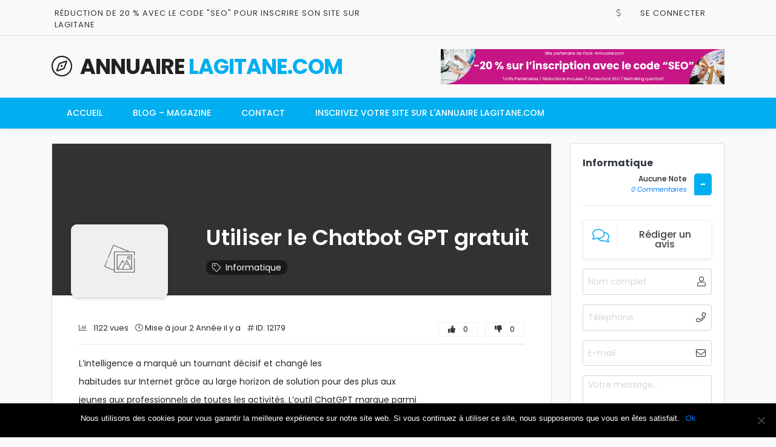

--- FILE ---
content_type: text/html; charset=UTF-8
request_url: https://www.lagitane.com/annuaire/utiliser-le-chatbot-gpt-gratuit/
body_size: 24698
content:
<!DOCTYPE html>
<html xmlns="http://www.w3.org/1999/xhtml" lang="fr-FR">
<!--[if lte IE 8 ]>
<html lang="en" class="ie ie8">
   <![endif]-->
<!--[if IE 9 ]>
   <html lang="en" class="ie">
      <![endif]-->
<head>
<meta charset="utf-8">
<meta http-equiv="X-UA-Compatible" content="IE=edge">
<meta name="viewport" content="width=device-width, initial-scale=1, shrink-to-fit=no">
<!--[if IE]><meta http-equiv="X-UA-Compatible" content="IE=edge" /><![endif]-->
<title>Utiliser le Chatbot GPT gratuit</title>
<meta name='robots' content='index, follow, max-image-preview:large, max-snippet:-1, max-video-preview:-1' />
	<style>img:is([sizes="auto" i], [sizes^="auto," i]) { contain-intrinsic-size: 3000px 1500px }</style>
	
	<!-- This site is optimized with the Yoast SEO plugin v24.2 - https://yoast.com/wordpress/plugins/seo/ -->
	<link rel="canonical" href="https://www.lagitane.com/annuaire/utiliser-le-chatbot-gpt-gratuit/" />
	<meta property="og:locale" content="fr_FR" />
	<meta property="og:type" content="article" />
	<meta property="og:title" content="Utiliser le Chatbot GPT gratuit" />
	<meta property="og:description" content="L’intelligence a marqué un tournant décisif et changé les habitudes sur Internet grâce au large horizon de solution pour des plus aux jeunes aux professionnels de toutes les activités. L’outil ChatGPT marque parmi tant d’autres cette nouvelle ère digitale en devenant comme une source inépuisable un espace qui pourvoit à toutes les questions. Avec des [&hellip;]" />
	<meta property="og:url" content="https://www.lagitane.com/annuaire/utiliser-le-chatbot-gpt-gratuit/" />
	<meta property="article:publisher" content="https://www.facebook.com/annuaire.lagitane/" />
	<meta property="article:modified_time" content="2023-09-11T12:16:56+00:00" />
	<meta property="og:image" content="https://www.lagitane.com/wp-content/uploads/2015/01/lagitane_250.png" />
	<meta property="og:image:width" content="251" />
	<meta property="og:image:height" content="250" />
	<meta property="og:image:type" content="image/png" />
	<meta name="twitter:card" content="summary_large_image" />
	<meta name="twitter:site" content="@Annu_Lagitane" />
	<meta name="twitter:label1" content="Durée de lecture estimée" />
	<meta name="twitter:data1" content="2 minutes" />
	<script type="application/ld+json" class="yoast-schema-graph">{"@context":"https://schema.org","@graph":[{"@type":"WebPage","@id":"https://www.lagitane.com/annuaire/utiliser-le-chatbot-gpt-gratuit/","url":"https://www.lagitane.com/annuaire/utiliser-le-chatbot-gpt-gratuit/","name":"Utiliser le Chatbot GPT gratuit","isPartOf":{"@id":"https://www.lagitane.com/#website"},"datePublished":"2023-09-11T09:47:43+00:00","dateModified":"2023-09-11T12:16:56+00:00","breadcrumb":{"@id":"https://www.lagitane.com/annuaire/utiliser-le-chatbot-gpt-gratuit/#breadcrumb"},"inLanguage":"fr-FR","potentialAction":[{"@type":"ReadAction","target":["https://www.lagitane.com/annuaire/utiliser-le-chatbot-gpt-gratuit/"]}]},{"@type":"BreadcrumbList","@id":"https://www.lagitane.com/annuaire/utiliser-le-chatbot-gpt-gratuit/#breadcrumb","itemListElement":[{"@type":"ListItem","position":1,"name":"Accueil","item":"https://www.lagitane.com/"},{"@type":"ListItem","position":2,"name":"Utiliser le Chatbot GPT gratuit"}]},{"@type":"WebSite","@id":"https://www.lagitane.com/#website","url":"https://www.lagitane.com/","name":"","description":"Répertoire de site internet gratuit depuis 2000.","potentialAction":[{"@type":"SearchAction","target":{"@type":"EntryPoint","urlTemplate":"https://www.lagitane.com/?s={search_term_string}"},"query-input":{"@type":"PropertyValueSpecification","valueRequired":true,"valueName":"search_term_string"}}],"inLanguage":"fr-FR"}]}</script>
	<!-- / Yoast SEO plugin. -->


<style id='classic-theme-styles-inline-css'>
/*! This file is auto-generated */
.wp-block-button__link{color:#fff;background-color:#32373c;border-radius:9999px;box-shadow:none;text-decoration:none;padding:calc(.667em + 2px) calc(1.333em + 2px);font-size:1.125em}.wp-block-file__button{background:#32373c;color:#fff;text-decoration:none}
</style>
<style id='global-styles-inline-css'>
:root{--wp--preset--aspect-ratio--square: 1;--wp--preset--aspect-ratio--4-3: 4/3;--wp--preset--aspect-ratio--3-4: 3/4;--wp--preset--aspect-ratio--3-2: 3/2;--wp--preset--aspect-ratio--2-3: 2/3;--wp--preset--aspect-ratio--16-9: 16/9;--wp--preset--aspect-ratio--9-16: 9/16;--wp--preset--color--black: #000000;--wp--preset--color--cyan-bluish-gray: #abb8c3;--wp--preset--color--white: #ffffff;--wp--preset--color--pale-pink: #f78da7;--wp--preset--color--vivid-red: #cf2e2e;--wp--preset--color--luminous-vivid-orange: #ff6900;--wp--preset--color--luminous-vivid-amber: #fcb900;--wp--preset--color--light-green-cyan: #7bdcb5;--wp--preset--color--vivid-green-cyan: #00d084;--wp--preset--color--pale-cyan-blue: #8ed1fc;--wp--preset--color--vivid-cyan-blue: #0693e3;--wp--preset--color--vivid-purple: #9b51e0;--wp--preset--gradient--vivid-cyan-blue-to-vivid-purple: linear-gradient(135deg,rgba(6,147,227,1) 0%,rgb(155,81,224) 100%);--wp--preset--gradient--light-green-cyan-to-vivid-green-cyan: linear-gradient(135deg,rgb(122,220,180) 0%,rgb(0,208,130) 100%);--wp--preset--gradient--luminous-vivid-amber-to-luminous-vivid-orange: linear-gradient(135deg,rgba(252,185,0,1) 0%,rgba(255,105,0,1) 100%);--wp--preset--gradient--luminous-vivid-orange-to-vivid-red: linear-gradient(135deg,rgba(255,105,0,1) 0%,rgb(207,46,46) 100%);--wp--preset--gradient--very-light-gray-to-cyan-bluish-gray: linear-gradient(135deg,rgb(238,238,238) 0%,rgb(169,184,195) 100%);--wp--preset--gradient--cool-to-warm-spectrum: linear-gradient(135deg,rgb(74,234,220) 0%,rgb(151,120,209) 20%,rgb(207,42,186) 40%,rgb(238,44,130) 60%,rgb(251,105,98) 80%,rgb(254,248,76) 100%);--wp--preset--gradient--blush-light-purple: linear-gradient(135deg,rgb(255,206,236) 0%,rgb(152,150,240) 100%);--wp--preset--gradient--blush-bordeaux: linear-gradient(135deg,rgb(254,205,165) 0%,rgb(254,45,45) 50%,rgb(107,0,62) 100%);--wp--preset--gradient--luminous-dusk: linear-gradient(135deg,rgb(255,203,112) 0%,rgb(199,81,192) 50%,rgb(65,88,208) 100%);--wp--preset--gradient--pale-ocean: linear-gradient(135deg,rgb(255,245,203) 0%,rgb(182,227,212) 50%,rgb(51,167,181) 100%);--wp--preset--gradient--electric-grass: linear-gradient(135deg,rgb(202,248,128) 0%,rgb(113,206,126) 100%);--wp--preset--gradient--midnight: linear-gradient(135deg,rgb(2,3,129) 0%,rgb(40,116,252) 100%);--wp--preset--font-size--small: 13px;--wp--preset--font-size--medium: 20px;--wp--preset--font-size--large: 36px;--wp--preset--font-size--x-large: 42px;--wp--preset--spacing--20: 0.44rem;--wp--preset--spacing--30: 0.67rem;--wp--preset--spacing--40: 1rem;--wp--preset--spacing--50: 1.5rem;--wp--preset--spacing--60: 2.25rem;--wp--preset--spacing--70: 3.38rem;--wp--preset--spacing--80: 5.06rem;--wp--preset--shadow--natural: 6px 6px 9px rgba(0, 0, 0, 0.2);--wp--preset--shadow--deep: 12px 12px 50px rgba(0, 0, 0, 0.4);--wp--preset--shadow--sharp: 6px 6px 0px rgba(0, 0, 0, 0.2);--wp--preset--shadow--outlined: 6px 6px 0px -3px rgba(255, 255, 255, 1), 6px 6px rgba(0, 0, 0, 1);--wp--preset--shadow--crisp: 6px 6px 0px rgba(0, 0, 0, 1);}:where(.is-layout-flex){gap: 0.5em;}:where(.is-layout-grid){gap: 0.5em;}body .is-layout-flex{display: flex;}.is-layout-flex{flex-wrap: wrap;align-items: center;}.is-layout-flex > :is(*, div){margin: 0;}body .is-layout-grid{display: grid;}.is-layout-grid > :is(*, div){margin: 0;}:where(.wp-block-columns.is-layout-flex){gap: 2em;}:where(.wp-block-columns.is-layout-grid){gap: 2em;}:where(.wp-block-post-template.is-layout-flex){gap: 1.25em;}:where(.wp-block-post-template.is-layout-grid){gap: 1.25em;}.has-black-color{color: var(--wp--preset--color--black) !important;}.has-cyan-bluish-gray-color{color: var(--wp--preset--color--cyan-bluish-gray) !important;}.has-white-color{color: var(--wp--preset--color--white) !important;}.has-pale-pink-color{color: var(--wp--preset--color--pale-pink) !important;}.has-vivid-red-color{color: var(--wp--preset--color--vivid-red) !important;}.has-luminous-vivid-orange-color{color: var(--wp--preset--color--luminous-vivid-orange) !important;}.has-luminous-vivid-amber-color{color: var(--wp--preset--color--luminous-vivid-amber) !important;}.has-light-green-cyan-color{color: var(--wp--preset--color--light-green-cyan) !important;}.has-vivid-green-cyan-color{color: var(--wp--preset--color--vivid-green-cyan) !important;}.has-pale-cyan-blue-color{color: var(--wp--preset--color--pale-cyan-blue) !important;}.has-vivid-cyan-blue-color{color: var(--wp--preset--color--vivid-cyan-blue) !important;}.has-vivid-purple-color{color: var(--wp--preset--color--vivid-purple) !important;}.has-black-background-color{background-color: var(--wp--preset--color--black) !important;}.has-cyan-bluish-gray-background-color{background-color: var(--wp--preset--color--cyan-bluish-gray) !important;}.has-white-background-color{background-color: var(--wp--preset--color--white) !important;}.has-pale-pink-background-color{background-color: var(--wp--preset--color--pale-pink) !important;}.has-vivid-red-background-color{background-color: var(--wp--preset--color--vivid-red) !important;}.has-luminous-vivid-orange-background-color{background-color: var(--wp--preset--color--luminous-vivid-orange) !important;}.has-luminous-vivid-amber-background-color{background-color: var(--wp--preset--color--luminous-vivid-amber) !important;}.has-light-green-cyan-background-color{background-color: var(--wp--preset--color--light-green-cyan) !important;}.has-vivid-green-cyan-background-color{background-color: var(--wp--preset--color--vivid-green-cyan) !important;}.has-pale-cyan-blue-background-color{background-color: var(--wp--preset--color--pale-cyan-blue) !important;}.has-vivid-cyan-blue-background-color{background-color: var(--wp--preset--color--vivid-cyan-blue) !important;}.has-vivid-purple-background-color{background-color: var(--wp--preset--color--vivid-purple) !important;}.has-black-border-color{border-color: var(--wp--preset--color--black) !important;}.has-cyan-bluish-gray-border-color{border-color: var(--wp--preset--color--cyan-bluish-gray) !important;}.has-white-border-color{border-color: var(--wp--preset--color--white) !important;}.has-pale-pink-border-color{border-color: var(--wp--preset--color--pale-pink) !important;}.has-vivid-red-border-color{border-color: var(--wp--preset--color--vivid-red) !important;}.has-luminous-vivid-orange-border-color{border-color: var(--wp--preset--color--luminous-vivid-orange) !important;}.has-luminous-vivid-amber-border-color{border-color: var(--wp--preset--color--luminous-vivid-amber) !important;}.has-light-green-cyan-border-color{border-color: var(--wp--preset--color--light-green-cyan) !important;}.has-vivid-green-cyan-border-color{border-color: var(--wp--preset--color--vivid-green-cyan) !important;}.has-pale-cyan-blue-border-color{border-color: var(--wp--preset--color--pale-cyan-blue) !important;}.has-vivid-cyan-blue-border-color{border-color: var(--wp--preset--color--vivid-cyan-blue) !important;}.has-vivid-purple-border-color{border-color: var(--wp--preset--color--vivid-purple) !important;}.has-vivid-cyan-blue-to-vivid-purple-gradient-background{background: var(--wp--preset--gradient--vivid-cyan-blue-to-vivid-purple) !important;}.has-light-green-cyan-to-vivid-green-cyan-gradient-background{background: var(--wp--preset--gradient--light-green-cyan-to-vivid-green-cyan) !important;}.has-luminous-vivid-amber-to-luminous-vivid-orange-gradient-background{background: var(--wp--preset--gradient--luminous-vivid-amber-to-luminous-vivid-orange) !important;}.has-luminous-vivid-orange-to-vivid-red-gradient-background{background: var(--wp--preset--gradient--luminous-vivid-orange-to-vivid-red) !important;}.has-very-light-gray-to-cyan-bluish-gray-gradient-background{background: var(--wp--preset--gradient--very-light-gray-to-cyan-bluish-gray) !important;}.has-cool-to-warm-spectrum-gradient-background{background: var(--wp--preset--gradient--cool-to-warm-spectrum) !important;}.has-blush-light-purple-gradient-background{background: var(--wp--preset--gradient--blush-light-purple) !important;}.has-blush-bordeaux-gradient-background{background: var(--wp--preset--gradient--blush-bordeaux) !important;}.has-luminous-dusk-gradient-background{background: var(--wp--preset--gradient--luminous-dusk) !important;}.has-pale-ocean-gradient-background{background: var(--wp--preset--gradient--pale-ocean) !important;}.has-electric-grass-gradient-background{background: var(--wp--preset--gradient--electric-grass) !important;}.has-midnight-gradient-background{background: var(--wp--preset--gradient--midnight) !important;}.has-small-font-size{font-size: var(--wp--preset--font-size--small) !important;}.has-medium-font-size{font-size: var(--wp--preset--font-size--medium) !important;}.has-large-font-size{font-size: var(--wp--preset--font-size--large) !important;}.has-x-large-font-size{font-size: var(--wp--preset--font-size--x-large) !important;}
</style>
<link rel='stylesheet' id='contact-form-7-css' href='https://www.lagitane.com/wp-content/plugins/contact-form-7/includes/css/styles.css?ver=6.0.3' media='all' />
<link rel='stylesheet' id='cookie-notice-front-css' href='https://www.lagitane.com/wp-content/plugins/cookie-notice/css/front.min.css?ver=2.5.5' media='all' />
<script id="cookie-notice-front-js-before">
var cnArgs = {"ajaxUrl":"https:\/\/www.lagitane.com\/wp-admin\/admin-ajax.php","nonce":"daa27a3df7","hideEffect":"fade","position":"bottom","onScroll":false,"onScrollOffset":100,"onClick":false,"cookieName":"cookie_notice_accepted","cookieTime":2592000,"cookieTimeRejected":2592000,"globalCookie":false,"redirection":false,"cache":false,"revokeCookies":false,"revokeCookiesOpt":"automatic"};
</script>
<script src="https://www.lagitane.com/wp-content/plugins/cookie-notice/js/front.min.js?ver=2.5.5" id="cookie-notice-front-js"></script>
<script src="https://www.lagitane.com/wp-includes/js/jquery/jquery.min.js?ver=3.7.1" id="jquery-core-js"></script>
<style>.preload-hide { display:none; }</style>
<meta property="og:url" content="https://www.lagitane.com/annuaire/utiliser-le-chatbot-gpt-gratuit/" />
<meta property="og:type" content="article" />
<meta property="og:title" content="Utiliser le Chatbot GPT gratuit" />
<meta property="og:description" content="L’intelligence a marqué un tournant décisif et changé leshabitudes sur I" />
<meta property="og:image" content="https://www.lagitane.com/wp-content/themes/DT/framework/images/nophoto.jpg" />
<meta property="og:image:width" content="700" />
<meta property="og:image:height" content="700" />

</head>
<body data-rsssl=1 class="listing_type-template-default single single-listing_type postid-12179 single-format-standard wp-embed-responsive cookies-not-set boxed body-hide-footer theme-dt innerpage">
<div id="wrapper"style="display:none;">
<div id="sidebar-wrapper"  style="display:none;">
  
<div class="sidebar-content"> <a href="https://www.lagitane.com" class="sidebar-logo btn-block mt-4"> <div class='textlogo navbar-brand-light'><i class='fal fa-compass mr-2'></i> <span class='font-weight-bold text-uppercase'>Annuaire </span><span class='font-weight-bold text-uppercase text-light'> Lagitane.com</span></div> </a>
  <div class="sidebar-heading text-center  mt-4">
    <button class="navbar-toggler menu-toggle">
    <div class="fal fa-bars text-light">&nbsp;</div>
    </button>
    <hr>
  </div>
  		<ul class="navbar-nav">
           <li class="nav-item">
              <a href="https://www.lagitane.com/?reset=1" class="nav-link">Accueil</a>
             
           </li>
           
                <li class="nav-item">
              <a href="https://www.lagitane.com/?s=" class="nav-link">Rechercher</a>
             
           </li>
       
           
           
                       
           
                   
       <li class="nav-item"><a href="https://www.lagitane.com/blog/" class="nav-link">Blog</a></li>
        
           
       <li class="nav-item dropdown">
        <a class="nav-link dropdown-toggle" href="#" role="button" data-toggle="dropdown" aria-haspopup="true" aria-expanded="false">
          Pages        </a>
        
        
        <div class="dropdown-menu">
       
          <a href="" class="dropdown-item">Mon compte</a>
       
                  <a href="https://www.pack-annuaire.com/" class="dropdown-item">Ajouter une annonce</a>          
       	        
                    <a href="" class="dropdown-item">Adhésions</a>          
       	       
        <a href="" class="dropdown-item">Publicité</a>
        <a href="" class="dropdown-item">Témoignages</a>
        <a href="" class="dropdown-item">À propos de nous</a>
        <a href=""  class="dropdown-item">Comment ça marche</a>
        <a href="" class="dropdown-item">La vie privée</a>
        <a href="" class="dropdown-item">Termes</a>
        <a href="" class="dropdown-item">FAQ</a>
        <a href="" class="dropdown-item">Contact</a>
        
       
       
       </div>
       
      
      </li>
            
      
      
           
        <li class="nav-item"><a href="" class="nav-link">Contact</a></li>
           
           
        </ul>
		  <hr />
    <a class="btn btn-light btn-md btn-block" href="https://www.lagitane.com/wp-login.php">Se connecter</a>
      </div></div>
<main id="page-content-wrapper">
<header class="elementor_header header12 b-bottom logo-lg no-sticky ">
        
        
                 <nav class="elementor_topmenu d-none d-md-block text-dark border-bottom text-light">
  <div class="container">
    <div class="row">
      <div class="col-md-6 pr-0"> <ul id="menu-top-links" class="clearfix mb-0 seperator list-inline mb-0"><li itemscope="itemscope" itemtype="https://www.schema.org/SiteNavigationElement" id="list-inline-item-12689" class="list-inline-item list-inline-item-type-custom list-inline-item-object-custom list-inline-item-12689 nav-item"><a title="Réduction de 20 % avec le code &quot;SEO&quot; pour inscrire son site sur Lagitane" href="https://www.pack-annuaire.com/annuaire-lagitane" class="nav-link">Réduction de 20 % avec le code &quot;SEO&quot; pour inscrire son site sur Lagitane</a></li>
</ul> </div>
      <div class="col d-none d-md-block">
        <ul class="list-inline p-0 mb-0 float-right seperator">
        
                    
          <li class="list-inline-item dropdown w  hide-mobile"> <a href="#" class="dropdown-toggle noc" role="button" data-toggle="dropdown" aria-haspopup="true" aria-expanded="false">
          
           	               <i class="fal fa-dollar-sign"></i>
                        </a>
            
            
            <div class="dropdown-menu mt-n2">
                            <a class="dropdown-item" href="https://www.lagitane.com/annuaire/utiliser-le-chatbot-gpt-gratuit/?c=USD"> 
              
                             <i class="fal fa-dollar-sign float-right mt-2"></i>
                            USD</a>
                            <a class="dropdown-item" href="https://www.lagitane.com/annuaire/utiliser-le-chatbot-gpt-gratuit/?c=GBP"> 
              
                             <i class="fal fa-pound-sign float-right mt-2"></i>
                            GBP</a>
                            <a class="dropdown-item" href="https://www.lagitane.com/annuaire/utiliser-le-chatbot-gpt-gratuit/?c=EUR"> 
              
                             <i class="fal fa-euro-sign float-right mt-2"></i>
                            EUR</a>
                            <a class="dropdown-item" href="https://www.lagitane.com/annuaire/utiliser-le-chatbot-gpt-gratuit/?c=CAD"> 
              
                             <i class="fal fa-dollar-sign float-right mt-2"></i>
                            CAD</a>
                            <a class="dropdown-item" href="https://www.lagitane.com/annuaire/utiliser-le-chatbot-gpt-gratuit/?c=AUD"> 
              
                             <i class="fal fa-dollar-sign float-right mt-2"></i>
                            AUD</a>
                            <a class="dropdown-item" href="https://www.lagitane.com/annuaire/utiliser-le-chatbot-gpt-gratuit/?c=JPY"> 
              
                             <i class="fal fa-yen-sign float-right mt-2"></i>
                            JPY</a>
                            <a class="dropdown-item" href="https://www.lagitane.com/annuaire/utiliser-le-chatbot-gpt-gratuit/?c=INR"> 
              
                             <i class="fal fa-rupee-sign float-right mt-2"></i>
                            INR</a>
                            <a class="dropdown-item" href="https://www.lagitane.com/annuaire/utiliser-le-chatbot-gpt-gratuit/?c=RUB"> 
              
                             <i class="fal fa-ruble-sign float-right mt-2"></i>
                            RUB</a>
                            <a class="dropdown-item" href="https://www.lagitane.com/annuaire/utiliser-le-chatbot-gpt-gratuit/?c=TRY"> 
              
                             <i class="fal fa-lira-sign float-right mt-2"></i>
                            TRY</a>
                            <a class="dropdown-item" href="https://www.lagitane.com/annuaire/utiliser-le-chatbot-gpt-gratuit/?c=PTS"> 
              
                             <span class="float-right mt-1">&#8359;</span>
                            PTS</a>
                            <a class="dropdown-item" href="https://www.lagitane.com/annuaire/utiliser-le-chatbot-gpt-gratuit/?c=BTC"> 
              
                             <i class="fab fa-bitcoin float-right mt-2"></i>
                            BTC</a>
                          </div>
          </li>
          
                  
                
           
                    <li class="list-inline-item">
          <a href="javascript:void(0);" onclick="processLogin();"> Se connecter</a>         
           </li>
                      
                    
          
                    <li class="list-inline-item pr-0">
            <div class="socials">
                                                                    </div>
          </li>
        </ul>
      </div>
    </div>
  </div>
</nav>
   <nav class="elementor_mainmenu navbar navbar-light navbar-expand-lg has-sticky">
   
      <div class="container">
      
         <a class="navbar-brand" href="https://www.lagitane.com"> 
         <div class='textlogo navbar-brand-light'><i class='fal fa-compass mr-2'></i> <span class='font-weight-bold text-uppercase'>Annuaire </span><span class='font-weight-bold text-uppercase text-primary'> Lagitane.com</span></div>         <div class='textlogo navbar-brand-dark'><i class='fal fa-compass mr-2'></i> <span class='font-weight-bold text-uppercase'>Annuaire </span><span class='font-weight-bold text-uppercase text-primary'> Lagitane.com</span></div>         </a>
         
        
           <div>
            <div class="hide-ipad hide-mobile">
<div class='sellspace-live'><a href="https://www.lagitane.com/outbanner/12730/">
					<img src="https://www.lagitane.com/wp-content/uploads/2024/11/pack-annuaire-redpurple-728.png" alt="banner" class="sellspace img-fluid" />
					</a></div> 	
</div>
<button class="navbar-toggler menu-toggle tm border-0"><span class="fal fa-bars"></span></button> 
            </div>          
        
      </div>
   </nav> 
   
   
  
<nav class="elementor_mainmenu elementor_submenu py-1 navbar-bottom navbar navbar-expand-md navbar-light d-none d-lg-block shadow-sm bg-primary shadow-sm navbar-dark py-2">
  <div class="container ">
    <div class="collapse navbar-collapse main-menu" id="header2menubar"> 
	
	    <ul id="menu-top-menu" class="navbar-nav "><li itemscope="itemscope" itemtype="https://www.schema.org/SiteNavigationElement" id="menu-item-12687" class="menu-item menu-item-type-custom menu-item-object-custom menu-item-home menu-item-12687 nav-item"><a title="Accueil" href="https://www.lagitane.com" class="nav-link">Accueil</a></li>
<li itemscope="itemscope" itemtype="https://www.schema.org/SiteNavigationElement" id="menu-item-12688" class="menu-item menu-item-type-post_type menu-item-object-page menu-item-12688 nav-item"><a title="Blog - Magazine" href="https://www.lagitane.com/blog/" class="nav-link">Blog &#8211; Magazine</a></li>
<li itemscope="itemscope" itemtype="https://www.schema.org/SiteNavigationElement" id="menu-item-12711" class="menu-item menu-item-type-post_type menu-item-object-page menu-item-12711 nav-item"><a title="Contact" href="https://www.lagitane.com/contact/" class="nav-link">Contact</a></li>
<li itemscope="itemscope" itemtype="https://www.schema.org/SiteNavigationElement" id="menu-item-12712" class="menu-item menu-item-type-custom menu-item-object-custom menu-item-12712 nav-item"><a title="Inscrivez votre site sur l&#039;annuaire Lagitane.com" href="https://www.pack-annuaire.com/annuaire-lagitane" class="nav-link">Inscrivez votre site sur l&#039;annuaire Lagitane.com</a></li>
</ul> 
    	</div>
      </div>
</nav>
 
   
</header>        <style>
		.header12 .sellspace-live { width:468px; }
		</style>
        
<div class="container my-4">
  <div class="row">
    <div class="col-lg-8 col-xl-9">
            <div class="row">
      
       
        <div class="col-12">
          
<div class="card mb-4 top-wrapper">
 
      
     
  
  <div class="position-relative hero-single hero-single-big" style="overflow:visible !important;">
    <div class="bg-image" data-bg="https://premiumpress.com/_demoimagesv10/backgroundimages/1.jpg"></div>
    <div class="overlay-inner opacity-8"></div>
    <div class="bg-content">
    

    
      <div class="container">
        <div class="addeditmenu" data-key="top"></div>
        <div class="row ">
                    <div class="col-md-3 col-4 text-center">
                        <div class="top-usericon mb-md-n4 ml-lg-3"><a href="javascript:void(0);" id="topimagepreview"><img alt="no image" data-src="https://www.lagitane.com/wp-content/themes/DT/framework/images/nophoto.jpg" class="lazy ppt_image img-fluid"></a> </div>
                      </div>
                    <div class="col-8 col-md-9 text-light pl-lg-5 d-md-flex">
            <div style="align-self: flex-end;">
              <h1 class="h2 mb-2">Utiliser le Chatbot GPT gratuit                                <div class="addeditmenu" data-key="title"></div>
              </h1>
              <div class="clearfix mb-4">
                                <span class="top-usericon-online full-view mt-2 mr-2"><i class='fal fa-tag '></i><span class="top-usericon-online__text-status ml-2"><a href='https://www.lagitane.com/repertoire/informatique/' class=''>Informatique</a></span></span>
                                                                                              </div>
                          </div>
                      </div>
        </div>
      </div>
    </div>
  </div>
     
  <div class="card-body">
    <div class="p-lg-4"> 
     
<div class="addeditmenu" data-key="content"></div>





      
      
<div class="row">
  <div class="col-lg-6 small"> <i class="fal fa-chart-bar mr-2"></i> 1122 vues <i class="fal fa-clock ml-2"></i> Mise à jour   2 Année  il y a <i class="fal fa-hashtag ml-2"></i> ID: 12179 </div>
  <div class="col-lg-6 text-lg-right hide-mobile">   
                
<div class="smilesratingbox">        
<div class="rounded-0"  id="77846800566612179">

  <label class="btn ratingup btn-sm btn-system rounded-0 mr-2">
      <a href="javascript:void(0);" onclick="doratebutton('77846800566612179', '12179', 'up');"  class="text-dark">
			   <span class="up" data-toggle="tooltip" data-placement="top" title="C'est génial!">
               <i class="fa fa-thumbs-up "></i>
               </span> 
              0	</a>
               
  </label>
  <label class="btn ratingdown btn-sm  rounded-0 btn-system ">
    <a href="javascript:void(0);" onclick="doratebutton('77846800566612179', '12179', 'down');" class="text-dark">
               <span class="down" data-toggle="tooltip" data-placement="top" title="C’est affreux !">
               <i class="fa fa-thumbs-down"></i>
               </span>  
              0			   </a>
  </label> 
 
</div>
</div>

<script>
jQuery(document).ready(function(){ 

 setTimeout(function(){  
	jQuery('[data-toggle="tooltip"]').tooltip();
	}, 3000);
});
</script>
 
 </div>
  <div class="col-md-12">
    <hr class="mt-lg-1" />
  </div>
</div>
<script>

function doratebutton(div, id, type){

 	jQuery('#'+div+' .rating'+type).html("<i class='fas fa-spinner fa-spin'></i>");
	ajax_saverating(id ,type, div+''+type);  
	
	setTimeout(function(){  
		jQuery('#'+div+' .rating'+type).html("<i class='fa fa-check'></i>");   
	}, 1000); 
 
}

</script>


<div class="card-text">
    <p class="MsoNormal">L’intelligence a marqué un tournant décisif et changé les<br />
habitudes sur Internet grâce au large horizon de solution pour des plus aux<br />
jeunes aux professionnels de toutes les activités. L’outil ChatGPT marque parmi<br />
tant d’autres cette nouvelle ère digitale en devenant comme une source<br />
inépuisable un espace qui pourvoit à toutes les questions. Avec des modèles<br />
régulièrement améliorés, ChatGPT permet à des millions de personnes à travers<br />
le monde d’effectuer sur une seule interface des recherches avec des résultats en<br />
un temps record. Plus que ça, c’est un puissant outil de rédaction qui permet d’avoir<br />
des contenus uniques et originaux pour des campagnes réussies de référencement.<br />
Dans le processus d’apprentissage aussi bien pour les étudiants que pour les<br />
lycéens, ChatGPT est un remarquable moyen d’acquérir des informations utiles<br />
sur diverses thématiques comme la mode, la médecine, l’histoire, la géographie,<br />
l’art, etc. Pour les professionnels, il s’agit d’une voie pour avoir des<br />
ressources intellectuelles pour développer de nouvelles compétences. </p>
<p class="MsoNormal">BOTNATIONAI a pensé ce chatbot pour servir de sources d’informations<br />
aussi bien aux particuliers qu’aux professionnels. Il s’agit d’un outil qui<br />
vous permet de dialoguer avec l’intelligence artificielle pour résoudre divers<br />
problèmes</p>
<h2>Comment utiliser efficace ce chatbot</h2>
<p class="MsoNormal">
<p class="MsoNormal">Pour débloquer toutes les fonctionnalités de ce chatbot,<br />
vous devez activer au préalable votre accès en payant une somme forfaitaire de<br />
19€. Il s’agit d’une option sans engagement. Le mode d’utilisation de cet outil<br />
est fort simple. Vous devez entrer vos questions, mais en prenant soin de les<br />
formuler afin que les réponses soient assez précises. Toutefois, vous pouvez demander<br />
au chatbot d’améliorer sa réponse en lui indiquant ce qui ne vous convient pas<br />
dans sa réponse. &nbsp;</p>
<p class="MsoNormal">Ce chatbot a intégré dans son fonctionnement les modèles<br />
successifs de ChatGPT développé par OPENAI afin de vous offrir une expérience<br />
exceptionnelle avec cet outil d’intelligence artificielle qui simplifie la vie.</p>
<p class="MsoNormal">Quelques précautions à prendre </p>
<p class="MsoNormal">
<p class="MsoNormal">Si la crédibilité de ce chatbot n’est pas contestée, il est<br />
néanmoins recommandé de procéder à une petite vérification des informations<br />
fournies par le bot de discussion. Car il n’est pas rare que l’intelligence artificielle<br />
donne quelques fois des informations inexactes. S’assurer de la véracité des<br />
réponses est une démarche scientifique prudente qu’il faut adopter pour éviter<br />
toute surprise désagréable. Par ailleurs, ce chatbot axé sur les modèles de ChatGPT<br />
n’est pas celui de OPENAI même s’il est paramétré en fonction de différentes<br />
versions de ce dernier. Une belle aventure enrichissante vous attend avec cet<br />
outil.</p>
</div>
  	 </div>
   </div>
  
</div>
        </div>
        
                
         
        <div class="col-md-6 mb-4">
          
<div class="card  p-lg-4 position-relative overflow-hidden" >
  <div class="bg-image" data-bg="https://premiumpress.com/_demoimagesv10/backgroundimages/photos.jpg"></div>
  <div class="overlay-inner opacity-8"></div>
  <div class="bg-content text-white p-4">
    <div class="addeditmenu" data-key="images"></div>
    <h5 class="card-title">Photos</h5>
    <div class="small mb-3"> 0 photos</div>
   
        <a onclick="processLogin();" href="javascript:void(0);" class="btn btn-system "><i class="fal fa-camera mr-2 text-primary shadow-sm"></i> Voir Les Photos</a>
      </div>
</div>

      <!--msg model -->
      <div class="images-modal-wrap shadow hidepage" style="display:none;">
        <div class="images-modal-wrap-overlay"></div>
        <div class="images-modal-item">
          <div class="images-modal-container">
            <div class="card-body">
              <div id="imagesrajaxwindow"></div>
            </div>
            <div class="card-footer text-center">
              <button type="button" onclick="jQuery('.images-modal-wrap').fadeOut(400);" class="btn btn-system shadow-sm btn-xl">Fermer La Fenêtre</button>
            </div>
          </div>
        </div>
      </div> 
        </div>
                
                <div class="col-md-6 mb-4">
          
<div class="card p-lg-4 position-relative overflow-hidden"> <i class="fal fa-smile fa-8x text-primary" style="position:absolute; bottom:-25px; right:-15px;"></i>
  <div class="bg-image" data-bg=""></div>
  <div class="overlay-inner opacity-8"></div>
  <div class="bg-content text-white p-4">
    <div class="addeditmenu" data-key="video"></div>
    <h5 class="card-title">Vidéos</h5>
    <div class="small mb-3"> 0 vids</div>
        <a onclick="processLogin();" href="javascript:void(0);" class="btn btn-system "><i class="fal fa-video text-primary mr-2"></i> Regarder Des Vidéos</a>
      </div>
</div>


  <!--msg model -->
      <div class="video-modal-wrap shadow hidepage" style="display:none;">
        <div class="video-modal-wrap-overlay"></div>
        <div class="video-modal-item">
          <div class="video-modal-container">
            <div class="card-body">
              <div id="videoplayerajaxwindow"></div>
            </div>
            <div class="card-footer text-center">
              <button type="button" onclick="jQuery('.video-modal-wrap').fadeOut(400);" class="btn btn-system shadow-sm btn-xl">Fermer La Fenêtre</button>
            </div>
          </div>
        </div>
      </div>
        </div>
                          
                 <div class="col-md-6 mb-4">
          
<div class="card" id="block-customfields">
  <div class="card-body">
    <div class="p-lg-4">
    
          
      <div class="addeditmenu" data-key="customfields"></div>
      
      	  
      
      <h5 class="card-title mb-4">Détails</h5>      
      
            
      
      <div class='ppt_shortcode_fields row style-1'>                                                        <div class="col-md-12">
                            
                             
                            <div class=" mb-3 fieldrow small fieldtype-input">
                                                                              
                                            <div class="title btn-block mb-3">Adresse de votre site Internet</div>  
                                            
                                            <div class="text"><a href='https://www.chatbotgpt.fr/' rel='nofollow' target='_blank' style='text-decoration:underline;'>Visitez le lien ici</a></div>   
                                          
                                                                          
                                    </div>
                                    
                            
                             
                             </div>
                              
                           </div>      
      
                  <hr class="my-4" />
      
      <div class="addeditmenu" data-key="openinghours"></div>
      
      <h5 class="card-title">Heures d'ouverture</h5>
                        



            
      
      
      
      
     
      
      
      
    </div>
  </div>
</div>
        </div>
                
                <div class="col-md-6 mb-4">
          
<div class="card  position-relative" style="overflow:hidden">
  <div class="card-body ">
    <div class="p-lg-4">
     
      
                  <h5 class="card-title mb-4">Caractéristiques</h5>
            
             <div class="addeditmenu" data-key="features"></div>
         <div style="margin:-10px;">
            
       <span  class="btn-rounded bg-light float-left p-2 px-3 rounded small m-2">
      Rien De Remarquable      </span>
      
            </div>
   <div class="clearfix "></div>        
        
    
    
    
    
    
        
    
          
          
    </div>
  </div>
    <div class="card-body border-top pb-0">
     
 
<div class="mb-4 pb-4" >
  <h5 class="card-title ml-lg-4">Commentaires</h5>
  
  
<div class="my-4 clearfix ml-lg-4">
<span class="btn-rounded bg-light  p-2 px-3 rounded small">
      <span class="mr-2"><i class="fal fa-comments"></i> </span>
      <span class="opacity-8">Aucun Commentaire Trouvé</span> 
      
      </span>
</div>
  
  
  
      <a href="javascript:void(0);" onclick="processLogin();" class="btn btn-sm btn-system float-right ml-2"><span class="tiny mr-2"> 0</span> <i class="fal fa-comments-alt text-primary mr-0"></i> </a> <a href="javascript:void(0)" onclick="processLogin();" class="btn btn-sm btn-system float-right mr-0 showcommentsbtn"><i class="fal fa-plus text-primary mr-0"></i> </a>
    </div>
<script>


jQuery(document).ready(function(){ 


if(jQuery('#commentlistwrap .comment-single').length > 1){
	jQuery('#commentlistwrap .comment-single').hide();
	jQuery('#commentlistwrap .comment-single:nth(0)').fadeIn('slow');
	cc = -1;
	setInterval(function(){		
		
	    jQuery('#commentlistwrap .comment-single').hide();
		cc++;
		jQuery('#commentlistwrap .comment-single:nth('+cc+')').fadeIn('slow');		 
		if(cc == 2){ cc = 0; }
		
	}, 6000);
}	

});



</script>
<div class="clearfix"></div>
<div id="commentlistwrap" >
  </div>
<script>

function processCommentPop(){
	 
jQuery("#comments-ajax-all").html('');	 
jQuery("#commentsformbody").show();	 
jQuery(".comment-modal-wrap").fadeIn(400);
   
}

function processCommentAll(){
 	
	jQuery("#comments-ajax-all").html('');
 	jQuery('#commentlistwrap .comment-single').each(function () {	
	 	  
		jQuery("#comments-ajax-all").html(jQuery("#comments-ajax-all").html() + '<div class="comment-single mb-4">'+jQuery(this).html()+'</div>' );	
	});
	jQuery("#commentsformbody").hide();
	jQuery(".comment-modal-wrap").fadeIn(400);
   
}

jQuery(document).ready(function(){ 

if(jQuery(".comment-single").length == 0){
	jQuery(".showcommentsbtn").hide();
}


jQuery("#commentcount").html(jQuery(".comment-single").length);

 
!function(e){e.fn.jAutoCalc=function(t){var s={},u={sum:{rgx:"sum\\({([^}]+)}\\)",exec:function(t,r,s){return m=0,e(l(t),r).each(function(){n=1*o(e(this).val(),s),m+=n}),m}},avg:{rgx:"avg\\({([^}]+)}\\)",exec:function(t,r,s){return m=0,c=e(l(t),r).each(function(){n=1*o(e(this).val(),s),m+=n}).length,m/c}},min:{rgx:"min\\({([^}]+)}\\)",exec:function(t,r,n){return Math.min.apply(this,e(l(t),r).map(function(t,r){return o(e(r).val(),n)}).get())}},max:{rgx:"max\\({([^}]+)}\\)",exec:function(t,r,n){return Math.max.apply(this,e(l(t),r).map(function(t,r){return o(e(r).val(),n)}).get())}},count:{rgx:"count\\({([^}]+)}\\)",exec:function(t,r){return e(l(t),r).length}},countNotEmpty:{rgx:"countNotEmpty\\({([^}]+)}\\)",exec:function(t,r){return e.grep(e(l(t),r),function(t){return e(t).val()}).length}}},a=function(e){for(fields=new Array,r=/{([^}]+)}/gi;null!=(m=r.exec(e));)fields[fields.length]=m[1];return fields},l=function(e){return/^[a-zA-Z].*/.test(e)?':input[name="'+e+'"]':e},o=function(t,r){for(numValue="",numOpts=["0","1","2","3","4","5","6","7","8","9","-"],ch="",dec="",decLoc=-1,thou="",sym="",symLoc=-1,decPlaces=0,sepOpts=s.decimalOpts.concat(s.thousandOpts),z=t.length-1;z>=0;z--)ch=t.charAt(z),-1!=e.inArray(ch,numOpts)?numValue=ch+numValue:""==dec&&-1!=e.inArray(ch,s.decimalOpts)?(decLoc=z,dec=ch,numValue="."+numValue):""==thou&&-1!=e.inArray(ch,s.thousandOpts)?thou=ch:""!=sym||-1!=e.inArray(ch,sepOpts)||0!=z&&z!=t.length-1||(sym=ch,symLoc=z);return""!=dec&&(decPlaces=t.length-decLoc-1,symLoc>decLoc&&decPlaces--),-1!=s.decimalPlaces&&(decPlaces=s.decimalPlaces),2==arguments.length&&(""==r.dec&&""!=dec&&(r.dec=dec),(-1==r.decPlaces&&-1!=decPlaces||-1!=r.decPlaces&&-1!=decPlaces&&decPlaces<r.decPlaces)&&(r.decPlaces=decPlaces),""==r.thou&&""!=thou&&(r.thou=thou),""==r.sym&&""!=sym&&(r.sym=sym,r.symLoc=symLoc)),s.emptyAsZero&&""==numValue&&(numValue="0"),numValue},d=function(t,n,c,a){field="",fieldValue="",numValue="",resultvalue="";var d={dec:"",decPlaces:-1,thou:"",sym:"",symLoc:-1};for(func in u)for(f=u[func],r=new RegExp(f.rgx,"gi");null!=(m=r.exec(t));)v=f.exec(m[1],a,d),t=t.replace(new RegExp(f.rgx,"gi"),v);for(i=0;i<n.length;i++){if(field=n[i],fieldValue=e(l(field),a).val(),numValue=o(fieldValue,d),0==numValue.length)return void c.val("").change();t=t.replace(new RegExp("{"+field+"}","g"),numValue)}t=t.replace(/ /g,""),""==d.dec&&(d.dec=s.decimalOpts[0]),-1==d.decPlaces&&(d.decPlaces=0),""==d.thou&&(d.thou=s.thousandOpts[0]),resultValue=$(t),null==resultValue?resultValue="":resultValue=h(resultValue,d.decPlaces),resultValue=resultValue.replace(/\./g,"<c>"),resultValue=resultValue.replace(/\,/g,"<t>"),resultValue=resultValue.replace(/\<c\>/g,d.dec),resultValue=resultValue.replace(/\<t\>/g,d.thou),d.symLoc>-1&&(0==d.symLoc?resultValue=d.sym+resultValue:resultValue+=d.sym),s.smartIntegers&&(resultValue=resultValue.replace(/[\,\.]0+$/,"")),e.isFunction(s.onShowResult)&&(resultValue=s.onShowResult.call(this,c,resultValue)),c.val(resultValue),s.chainFire&&c.change()},h=function(e,t){for(n=e.toFixed(t)+"",x=n.split("."),x1=x[0],x2=x.length>1?"."+x[1]:"",rgx=/(\d+)(\d{3})/;rgx.test(x1);)x1=x1.replace(rgx,"$1,$2");return x1+x2},g={"+":{op:"+",precedence:10,assoc:"L",exec:function(e,t){return e+t}},"-":{op:"-",precedence:10,assoc:"L",exec:function(e,t){return e-t}},"*":{op:"*",precedence:20,assoc:"L",exec:function(e,t){return e*t}},"/":{op:"/",precedence:20,assoc:"L",exec:function(e,t){return e/t}},"**":{op:"**",precedence:30,assoc:"R",exec:function(e,t){return Math.pow(e,t)}}},p={e:Math.exp(1),pi:4*Math.atan2(1,1)},y=function(e){var t,r,n=e.offset;for(t=0;"0123456789".indexOf(e.string.substr(e.offset,1))>=0&&e.offset<e.string.length;)e.offset++;if("."==e.string.substr(e.offset,1))for(e.offset++;"0123456789".indexOf(e.string.substr(e.offset,1))>=0&&e.offset<e.string.length;)e.offset++;if(e.offset>n)return parseFloat(e.string.substr(n,e.offset-n));if("+"==e.string.substr(e.offset,1))return e.offset++,y(e);if("-"==e.string.substr(e.offset,1))return e.offset++,V(y(e));if("("==e.string.substr(e.offset,1)){if(e.offset++,t=b(e),")"==e.string.substr(e.offset,1))return e.offset++,t;throw e.error="Parsing error: ')' expected","parseError"}if(r=/^[a-z_][a-z0-9_]*/i.exec(e.string.substr(e.offset))){var s=r[0];if(e.offset+=s.length,s in p)return p[s];throw e.error="Semantic error: unknown variable '"+s+"'","unknownVar"}throw e.string.length==e.offset?(e.error="Parsing error at end of string: value expected","valueMissing"):(e.error="Parsing error: unrecognized value","valueNotParsed")},V=function(e){return-e},P=function(e){return"**"==e.string.substr(e.offset,2)?(e.offset+=2,g["**"]):"+-*/".indexOf(e.string.substr(e.offset,1))>=0?g[e.string.substr(e.offset++,1)]:null},b=function(e){for(var t,r=[{precedence:0,assoc:"L"}],n=y(e);;){for(t=P(e)||{precedence:0,assoc:"L"};t.precedence<r[r.length-1].precedence||t.precedence==r[r.length-1].precedence&&"L"==t.assoc;){var s=r.pop();if(!s.exec)return n;n=s.exec(s.value,n)}r.push({op:t.op,precedence:t.precedence,assoc:t.assoc,exec:t.exec,value:n}),n=y(e)}},$=function(e){var t={string:e,offset:0};try{var r=b(t);if(t.offset<t.string.length)throw t.error="Syntax error: junk found at offset "+t.offset,"trailingJunk";return r}catch(n){return void(s.showParseError&&alert(t.error+" ("+n+"):\n"+t.string.substr(0,t.offset)+"<*>"+t.string.substr(t.offset)))}},L=function(t){for(s=e.extend({},e.fn.jAutoCalc.defaults),i=0;i<t.length;i++)"object"==typeof t[i]&&(s=e.extend(s,t[i]));u=e.extend(u,s.funcs),p=e.extend(p,s.vars)},j={init:function(){return this.each(function(){$ctx=e(this),e("["+s.attribute+"]:not([_jac])",$ctx).each(function(){if($this=e(this),eq=$this.attr(s.attribute),fields=a(eq),0!=fields.length){for(i=0;i<fields.length;i++)if(0==e(l(fields[i]),$ctx).length)return;for(field="",name=$this.attr("name"),fireEvents="focus.jautocalc change.jautocalc blur.jautocalc",s.keyEventsFire&&(fireEvents+=" keyup.jautocalc keydown.jautocalc keypress.jautocalc"),i=0;i<fields.length;i++)field=fields[i],e(l(field),$ctx).bind(fireEvents,{equation:eq,equationFields:fields,result:$this,context:$ctx},function(e){d(e.data.equation,e.data.equationFields,e.data.result,e.data.context)});s.readOnlyResults&&$this.attr("readonly",!0),$this.attr("_jac","_jac"),s.initFire&&e(l(fields[0]),$ctx).change()}})})},destroy:function(){return this.each(function(){$ctx=e(this),e("["+s.attribute+"][_jac]",$ctx).each(function(){if($this=e(this),eq=$this.attr(s.attribute),fields=a(eq),0!=fields.length){for(field="",i=0;i<fields.length;i++)field=fields[i],e(l(field),$ctx).unbind(".jautocalc");s.readOnlyResults&&$this.removeAttr("readonly"),$this.removeAttr("_jac")}})})}};return L(arguments),j[t]?j[t].apply(this):j.init.apply(this)},e.fn.jAutoCalc.defaults={attribute:"data-form",thousandOpts:[",","."," "],decimalOpts:[".",","],decimalPlaces:-1,initFire:!0,chainFire:!0,keyEventsFire:!1,readOnlyResults:!0,showParseError:!0,emptyAsZero:!1,smartIntegers:!1,onShowResult:null,funcs:{},vars:{}}}(jQuery);
	
	jQuery( "form#newcomment" ).attr( "enctype", "multipart/form-data" ).attr( "encoding", "multipart/form-data" ).attr( "onsubmit", "return validateCommentForm();" );
	
 
	
   jQuery(".range-slider").ionRangeSlider({
        type: "double",
        keyboard: true
    });
	
    jQuery(".rate-range").ionRangeSlider({
        type: "single",
        hide_min_max: true,
    }); 

    jQuery("#ratingCalculate").jAutoCalc("destroy");
    jQuery("#ratingCalculate").jAutoCalc({
        initFire: true,
        decimalPlaces: 1,
        emptyAsZero: false,
		onShowResult: function( a, b ) {		 
		jQuery('.rating_avg').html(b);	
		jQuery('#rating-score').val(b);	
		
			 
			if(b == 5){		
			jQuery('.fa-frown').removeClass('thisone');
			jQuery('.fa-smile').removeClass('thisone');	
			jQuery('.fa-laugh-beam').addClass('thisone');		
			} else if (b > 2){	
			jQuery('.fa-frown').removeClass('thisone');
			jQuery('.fa-laugh-beam').removeClass('thisone');		
			jQuery('.fa-smile').addClass('thisone');		
			}else{		
			jQuery('.fa-laugh-beam').removeClass('thisone');
			jQuery('.fa-smile').removeClass('thisone');	
			jQuery('.fa-frown').addClass('thisone');
			} 
		}	
		
    });
	

});

function validateCommentForm(){

	 	var message = document.getElementById("comment");	 
      				
      	if(message.value == '')
      	{
      		alert("Veuillez entrer un commentaire valide.");
      		message.focus();
      		message.style.border = 'thin solid red';
      		return false;
      	}
	 
      	if(message.value.length < 10)
      	{
      		alert("Votre commentaire est trop court.");
      		message.focus();
      		message.style.border = 'thin solid red';
      		return false;
      	}
		
		return true;
}

function processrating(){

	  	

	jQuery('input[name$="rating-val"]').each(function(index,item){			
		var id = this.id;				  
		jQuery('#newcomment').append('<input type="hidden" name="'+id+'" value="'+jQuery('#'+id).val()+'">');						  
	});
 
	return
	
}

</script>
  </div>
  </div>
        </div>
                
              </div>
            
            
    </div>
    <div class="col-lg-4 col-xl-3">
      
<div class="sidebar-fixed-content">
  <div class="card card-listing">
    <div class="card-body">
    
        
            
        <div class="float-left"> 
        <span  class="h6 font-weight-bold text-dark">Informatique</span>
        
        <div class="opacity-5 small">  </div>
        
        
        </div>
        <div class="float-right"> 	
	<div class="rating-score-small">
    
         <span>Aucune Note<em><a href="javascript:void(0)" onclick="processCommentAll();">0 Commentaires</a></em></span>
        
   
    <strong class="bg-primary">-</strong>
    </div>
    
     </div>
     
     <div class="clearfix"></div>
      <hr />
            
      
          
     
    
        
     <a href="javascript:void(0)"   onclick="processLogin();"   class="btn btn-block btn-system shadow-sm btn-xl btn-icon icon-before mt-2 mb-3"><i class="fal fa-comments mr-2 text-primary"></i> Rédiger un avis</a>
     
     
          
     
     
                 
<div id="ajax_contactform_output_ok" style="display:none;">
  <div class="alert alert-success text-center small"> <i class="fa fa-check"></i> Message envoyé avec succès. </div>
</div>
<div id="ajax_contactform_output_error" style="display:none;">
  <div class="alert alert-danger text-center small"> <i class="fa fa-times"></i> Message d’envoi d’erreur. </div>
</div>
<form role="form" method="post" action=""  id="contactusform">
<div   id="contactforminner">
  <div class="row">
    <div class="col-12">
      <div class="controls mb-3 position-relative">
        <input type="text" class="form-control form-control-sm" name="contact_n1" id="name" tabindex="1"  placeholder="Nom complet" onchange="jQuery('#showcodeb').show();">
        <span class="input-group-addon" style="top: 10px;    right: 10px;    position: absolute;    z-index: 100;"> <span class="fal fa-user"></span> </span> </div>
    </div>
    <div class="col-12">
      <div class="controls mb-3 position-relative">
        <input type="text" class="form-control form-control-sm" id="phone" name="contact_p1" tabindex="2" placeholder="Téléphone">
        <span class="input-group-addon" style="top: 10px;    right: 10px;    position: absolute;    z-index: 100;"> <span class="fal fa-phone"></span> </span> </div>
    </div>
    <div class="col-12">
      <div class="controls mb-3 position-relative">
        <input placeholder="E-mail" type="text" class="form-control form-control-sm" id="email1" name="contact_e1" tabindex="3" v>
        <span class="input-group-addon" style="top: 10px;    right: 10px;    position: absolute;    z-index: 100;"> <span class="fal fa-envelope"></span> </span> </div>
    </div>
    <div class="col-12">
      <div class="controls mb-3 position-relative">
        <textarea placeholder="Votre message..." name="contact_m1" class="form-control form-control-sm" id="message" tabindex="4" style="height:110px; width:100%;"></textarea>
      </div>
    </div>
    <div class="col-12" id="showcodeb" style="display:none;">
      <div class="controls mb-3 position-relative">
        <input type="text" name="contact_code" placeholder="Question de sécurité : 1 + 6 ?" class="form-control"  tabindex="5"  id="code" />
        <span class="input-group-addon" style="top: 10px;    right: 10px;    position: absolute;    z-index: 100;"> <span class="fal fa-shield-check"></span> </span>
      </div>
    </div>
  </div>
  </div>
  
  <div class="clearfix"></div>
  
   
  <button type="button" onclick="CheckFormData();" class="btn btn-block btn-system shadow-sm btn-xl btn-icon icon-before mt-2 mb-2"><i class="fal fa-comments-alt mr-2 text-primary"></i> Message</button>  
   
</form>
<script>					 
 
function isEmail(email) {
  var regex = /^([a-zA-Z0-9_.+-])+\@(([a-zA-Z0-9-])+\.)+([a-zA-Z0-9]{2,4})+$/;
  return regex.test(email);
}
      function CheckFormData()
      {
	  
	  jQuery("#contactforminner").show();
      
      	jQuery('#showcodeb').show();
      	var name 	= document.getElementById("name"); 
      	var email1 	= document.getElementById("email1");
      	var phone 	= document.getElementById("phone");
	  	var code 	= document.getElementById("code");
      	var message = document.getElementById("message");	 
      				
      	if(name.value == '')
      	{
      		alert('Merci de remplir tous les champs obligatoires.');
      		name.focus();
      		name.style.border = 'thin solid red';
      		return false;
      	}
      	if(email1.value == '')
      	{
      		alert('Merci de remplir tous les champs obligatoires.');
      		email1.focus();
      		email1.style.border = 'thin solid red';
      		return false;
      	}
		
		if(!isEmail(email1.value))
      	{
      		alert('Adresse courriel non valide.');
      		email1.focus();
      		email1.style.border = 'thin solid red';
      		return false;
      	}
      	  
      	if(message.value == '')
      	{
      		alert('Merci de remplir tous les champs obligatoires.');
      		message.focus();
      		message.style.border = 'thin solid red';
      		return false;
      	}  
		
		if(code.value != '7')
      	{
      		alert('Le code de sécurité est incorrect.');
      		code.focus();
			code.value = '';
      		code.style.border = 'thin solid red';
      		return false;
      	}
      	  
		jQuery.ajax({
				type: "POST",
				url: 'https://www.lagitane.com/',	
				dataType: 'json',	
				data: {
					action: "single_contactform",
					n: ''+name.value+'',
					e: ''+email1.value+'',
					p: ''+phone.value+'',
					c: ''+code.value+'',
					ca: '7',
					m: ''+message.value+'',
					pid: '12179',
							
				},
				success: function(response) {
		 
					if(response.status == "ok"){
					 
						jQuery('#ajax_contactform_output_ok').show();	
						jQuery('#contactusform').hide(); 
								 
					
					}else{			
						jQuery('#ajax_contactform_output_error').show();						
					}			
				},
				error: function(e) {
					console.log(e)
				}
			});
		
		
      }
   </script>
                  
      
      
      
      <div class="divider-or"><span class="mt-n1">Ou</span></div>
      
      
      	        <a href="javascript:void(0)" onclick="processLogin();"  class="btn btn-block btn-light mt-2">Revendiquer cette page </a>
            
	              
      
                  <a href="javascript:void(0);" onclick="processLogin();" class="btn btn-block btn-light mt-2"> Ajouter aux favoris</a>
                  
    </div>
  </div>
</div>

<script>

 
jQuery(document).ready(function(){ 
   
  
		jQuery(".sidebar-fixed-content").scrollToFixed({
			minWidth: 1064,
			zIndex: 12,
			marginTop: 100,
			removeOffsets: true,
			limit: function () {
				var a = jQuery(".limit-box").offset().top - jQuery(".sidebar-fixed-content").outerHeight(true) - 48;
				return a;
			}
		});  
   
});


</script>
      
		            
          
    </div>
  </div>
</div>
<div class="limit-box"></div>

<section id="listing1" class="border-top">
<div class="container">
  <div class="row">
    <div class="col-12"> <a href="https://www.lagitane.com/?s=" class="btn btn-system btn-sm float-right mt-4 hide-mobile"><i class="fal fa-search mr-2 text-primary"></i> Voir Tous</a>
      <h5 class="card-title mb-3 mt-4">Recommandés Pour Vous</h5>
      <div class="clearfix"></div>
      <div class="related-listings owl-carousel owl-theme">
        
<div class="new-search info " data-pid="7477"> 	 <figure> <a href="https://www.lagitane.com/annuaire/z0-gravity-logiciel-de-gestion-de-projets-simples-et-complexes/"> <img data-src="https://www.lagitane.com/wp-content/uploads/2019/09/z0-Gravity-300x189.png" class="img-fluid lazy" alt="z0 Gravity, logiciel de gestion de projets simples et complexes">
        <div class="read_more"><span>voir</span></div>
        </a>
        
                
   
                 
        
                
                
        
                
      </figure>  <div class="card-body position-relative border-top">
    <ul class="list-inline btn-list cardtop hide-mobile hide-ipad" style='right:10px;'>
      <li class="list-inline-item" data-toggle="tooltip" data-placement="top" title="Ajouter Des Favoris">
        <div> 			<a href="javascript:void(0);" onclick="processLogin();" class="favs_add text-primary">
			 <i class="fa fa-heart"></i>  						</a>
			 </div>
      </li>
          </ul>
   
        
    <div class="card-category mt-n2"><a href='https://www.lagitane.com/repertoire/informatique/' class=''>Informatique</a></div>
    <h3 class="mt-1"><a href="https://www.lagitane.com/annuaire/z0-gravity-logiciel-de-gestion-de-projets-simples-et-complexes/"><span class="title-long">z0 Gravity, logiciel de gestion de projets simples et complexes</span></a></h3>
     
    
    <div class="card-bottom d-flex justify-content-between mt-3 hide-mobile small">
     	 <div> </div> 
     
     </div>
	 
        
    
  </div>
</div>

<div class="new-search info " data-pid="11347"> 	 <figure> <a href="https://www.lagitane.com/annuaire/xefi-bordeaux-atlantique-prestataire-fiable-en-informatique-a-bordeaux/"> <img data-src="https://www.lagitane.com/wp-content/uploads/2022/09/xefi-bordeaux-300x141.png" class="img-fluid lazy" alt="Xefi Bordeaux Atlantique : prestataire fiable en informatique à Bordeaux">
        <div class="read_more"><span>voir</span></div>
        </a>
        
                
   
                 
        
                
                
        
                
      </figure>  <div class="card-body position-relative border-top">
    <ul class="list-inline btn-list cardtop hide-mobile hide-ipad" style='right:10px;'>
      <li class="list-inline-item" data-toggle="tooltip" data-placement="top" title="Ajouter Des Favoris">
        <div> 			<a href="javascript:void(0);" onclick="processLogin();" class="favs_add text-primary">
			 <i class="fa fa-heart"></i>  						</a>
			 </div>
      </li>
          </ul>
   
        
    <div class="card-category mt-n2"><a href='https://www.lagitane.com/repertoire/informatique/' class=''>Informatique</a></div>
    <h3 class="mt-1"><a href="https://www.lagitane.com/annuaire/xefi-bordeaux-atlantique-prestataire-fiable-en-informatique-a-bordeaux/"><span class="title-long">Xefi Bordeaux Atlantique : prestataire fiable en informatique à Bordeaux</span></a></h3>
     
    
    <div class="card-bottom d-flex justify-content-between mt-3 hide-mobile small">
     	 <div> </div> 
     
     </div>
	 
        
    
  </div>
</div>

<div class="new-search info " data-pid="9668"> 	 <figure> <a href="https://www.lagitane.com/annuaire/vatva-outil-gratuit-de-calcul-dune-tva/"> <img data-src="https://www.lagitane.com/wp-content/uploads/2021/02/Vatva-Capt-300x200.jpg" class="img-fluid lazy" alt="Vatva, outil gratuit de calcul d&#039;une TVA">
        <div class="read_more"><span>voir</span></div>
        </a>
        
                
   
                 
        
                
                
        
                
      </figure>  <div class="card-body position-relative border-top">
    <ul class="list-inline btn-list cardtop hide-mobile hide-ipad" style='right:10px;'>
      <li class="list-inline-item" data-toggle="tooltip" data-placement="top" title="Ajouter Des Favoris">
        <div> 			<a href="javascript:void(0);" onclick="processLogin();" class="favs_add text-primary">
			 <i class="fa fa-heart"></i>  						</a>
			 </div>
      </li>
          </ul>
   
        
    <div class="card-category mt-n2"><a href='https://www.lagitane.com/repertoire/informatique/' class=''>Informatique</a></div>
    <h3 class="mt-1"><a href="https://www.lagitane.com/annuaire/vatva-outil-gratuit-de-calcul-dune-tva/">Vatva, outil gratuit de calcul d&#039;une TVA</a></h3>
     
    
    <div class="card-bottom d-flex justify-content-between mt-3 hide-mobile small">
     	 <div> </div> 
     
     </div>
	 
        
    
  </div>
</div>

<div class="new-search info " data-pid="7545"> 	 <figure> <a href="https://www.lagitane.com/annuaire/services-informatiques-pour-professionnels-a-nice-et-monaco/"> <img data-src="https://www.lagitane.com/wp-content/uploads/2019/10/service-informatique-à-Nice-et-Monaco-300x193.jpg" class="img-fluid lazy" alt="Services informatiques pour professionnels à Nice et Monaco">
        <div class="read_more"><span>voir</span></div>
        </a>
        
                
   
                 
        
                
                
        
                
      </figure>  <div class="card-body position-relative border-top">
    <ul class="list-inline btn-list cardtop hide-mobile hide-ipad" style='right:10px;'>
      <li class="list-inline-item" data-toggle="tooltip" data-placement="top" title="Ajouter Des Favoris">
        <div> 			<a href="javascript:void(0);" onclick="processLogin();" class="favs_add text-primary">
			 <i class="fa fa-heart"></i>  						</a>
			 </div>
      </li>
          </ul>
   
        
    <div class="card-category mt-n2"><a href='https://www.lagitane.com/repertoire/informatique/' class=''>Informatique</a></div>
    <h3 class="mt-1"><a href="https://www.lagitane.com/annuaire/services-informatiques-pour-professionnels-a-nice-et-monaco/">Services informatiques pour professionnels à Nice et Monaco</a></h3>
     
    
    <div class="card-bottom d-flex justify-content-between mt-3 hide-mobile small">
     	 <div> </div> 
     
     </div>
	 
        
    
  </div>
</div>

<div class="new-search info " data-pid="10061"> 	 <figure> <a href="https://www.lagitane.com/annuaire/service-dhebergement-web-infogere-et-cloud-haute-performance/"> <img data-src="https://www.lagitane.com/wp-content/uploads/2021/06/Nexylan-300x225.jpg" class="img-fluid lazy" alt="Service d’hébergement web infogéré et cloud haute performance">
        <div class="read_more"><span>voir</span></div>
        </a>
        
                
   
                 
        
                
                
        
                
      </figure>  <div class="card-body position-relative border-top">
    <ul class="list-inline btn-list cardtop hide-mobile hide-ipad" style='right:10px;'>
      <li class="list-inline-item" data-toggle="tooltip" data-placement="top" title="Ajouter Des Favoris">
        <div> 			<a href="javascript:void(0);" onclick="processLogin();" class="favs_add text-primary">
			 <i class="fa fa-heart"></i>  						</a>
			 </div>
      </li>
          </ul>
   
        
    <div class="card-category mt-n2"><a href='https://www.lagitane.com/repertoire/informatique/' class=''>Informatique</a></div>
    <h3 class="mt-1"><a href="https://www.lagitane.com/annuaire/service-dhebergement-web-infogere-et-cloud-haute-performance/"><span class="title-long">Service d’hébergement web infogéré et cloud haute performance</span></a></h3>
     
    
    <div class="card-bottom d-flex justify-content-between mt-3 hide-mobile small">
     	 <div> </div> 
     
     </div>
	 
        
    
  </div>
</div>

<div class="new-search info " data-pid="12094"> 	 <figure> <a href="https://www.lagitane.com/annuaire/roulette-systeme-logiciel-pour-gagner-a-la-roulette/"> <img data-src="https://www.lagitane.com/wp-content/themes/DT/framework/images/nophoto.jpg" class="img-fluid lazy" alt="Roulette Système, logiciel pour gagner à la roulette">
        <div class="read_more"><span>voir</span></div>
        </a>
        
                
   
                 
        
                
                
        
                
      </figure>  <div class="card-body position-relative border-top">
    <ul class="list-inline btn-list cardtop hide-mobile hide-ipad" style='right:10px;'>
      <li class="list-inline-item" data-toggle="tooltip" data-placement="top" title="Ajouter Des Favoris">
        <div> 			<a href="javascript:void(0);" onclick="processLogin();" class="favs_add text-primary">
			 <i class="fa fa-heart"></i>  						</a>
			 </div>
      </li>
          </ul>
   
        
    <div class="card-category mt-n2"><a href='https://www.lagitane.com/repertoire/informatique/' class=''>Informatique</a></div>
    <h3 class="mt-1"><a href="https://www.lagitane.com/annuaire/roulette-systeme-logiciel-pour-gagner-a-la-roulette/">Roulette Système, logiciel pour gagner à la roulette</a></h3>
     
    
    <div class="card-bottom d-flex justify-content-between mt-3 hide-mobile small">
     	 <div> </div> 
     
     </div>
	 
        
    
  </div>
</div>

<div class="new-search info " data-pid="4163"> 	 <figure> <a href="https://www.lagitane.com/annuaire/recuperation-de-donnees-raid5-sur-nas-et-drobo/"> <img data-src="https://www.lagitane.com/wp-content/uploads/2017/11/raid5-300x337.png" class="img-fluid lazy" alt="Récupération de données Raid5 sur NAS et Drobo">
        <div class="read_more"><span>voir</span></div>
        </a>
        
                
   
                 
        
                
                
        
                
      </figure>  <div class="card-body position-relative border-top">
    <ul class="list-inline btn-list cardtop hide-mobile hide-ipad" style='right:10px;'>
      <li class="list-inline-item" data-toggle="tooltip" data-placement="top" title="Ajouter Des Favoris">
        <div> 			<a href="javascript:void(0);" onclick="processLogin();" class="favs_add text-primary">
			 <i class="fa fa-heart"></i>  						</a>
			 </div>
      </li>
          </ul>
   
        
    <div class="card-category mt-n2"><a href='https://www.lagitane.com/repertoire/informatique/' class=''>Informatique</a></div>
    <h3 class="mt-1"><a href="https://www.lagitane.com/annuaire/recuperation-de-donnees-raid5-sur-nas-et-drobo/">Récupération de données Raid5 sur NAS et Drobo</a></h3>
     
    
    <div class="card-bottom d-flex justify-content-between mt-3 hide-mobile small">
     	 <div> </div> 
     
     </div>
	 
        
    
  </div>
</div>

<div class="new-search info " data-pid="6158"> 	 <figure> <a href="https://www.lagitane.com/annuaire/paxtel-societe-de-conception-des-outils-informatiques-de-gestion/"> <img data-src="https://www.lagitane.com/wp-content/uploads/2019/01/paxtel-300x158.jpg" class="img-fluid lazy" alt="Paxtel, société de conception des outils informatiques de gestion">
        <div class="read_more"><span>voir</span></div>
        </a>
        
                
   
                 
        
                
                
        
                
      </figure>  <div class="card-body position-relative border-top">
    <ul class="list-inline btn-list cardtop hide-mobile hide-ipad" style='right:10px;'>
      <li class="list-inline-item" data-toggle="tooltip" data-placement="top" title="Ajouter Des Favoris">
        <div> 			<a href="javascript:void(0);" onclick="processLogin();" class="favs_add text-primary">
			 <i class="fa fa-heart"></i>  						</a>
			 </div>
      </li>
          </ul>
   
        
    <div class="card-category mt-n2"><a href='https://www.lagitane.com/repertoire/informatique/' class=''>Informatique</a></div>
    <h3 class="mt-1"><a href="https://www.lagitane.com/annuaire/paxtel-societe-de-conception-des-outils-informatiques-de-gestion/"><span class="title-long">Paxtel, société de conception des outils informatiques de gestion</span></a></h3>
     
    
    <div class="card-bottom d-flex justify-content-between mt-3 hide-mobile small">
     	 <div> </div> 
     
     </div>
	 
        
    
  </div>
</div>

<div class="new-search info " data-pid="12155"> 	 <figure> <a href="https://www.lagitane.com/annuaire/outil-incontournable-pour-une-entreprise/"> <img data-src="https://www.lagitane.com/wp-content/themes/DT/framework/images/nophoto.jpg" class="img-fluid lazy" alt="Outil incontournable pour une entreprise">
        <div class="read_more"><span>voir</span></div>
        </a>
        
                
   
                 
        
                
                
        
                
      </figure>  <div class="card-body position-relative border-top">
    <ul class="list-inline btn-list cardtop hide-mobile hide-ipad" style='right:10px;'>
      <li class="list-inline-item" data-toggle="tooltip" data-placement="top" title="Ajouter Des Favoris">
        <div> 			<a href="javascript:void(0);" onclick="processLogin();" class="favs_add text-primary">
			 <i class="fa fa-heart"></i>  						</a>
			 </div>
      </li>
          </ul>
   
        
    <div class="card-category mt-n2"><a href='https://www.lagitane.com/repertoire/informatique/' class=''>Informatique</a></div>
    <h3 class="mt-1"><a href="https://www.lagitane.com/annuaire/outil-incontournable-pour-une-entreprise/">Outil incontournable pour une entreprise</a></h3>
     
    
    <div class="card-bottom d-flex justify-content-between mt-3 hide-mobile small">
     	 <div> </div> 
     
     </div>
	 
        
    
  </div>
</div>

<div class="new-search info " data-pid="5437"> 	 <figure> <a href="https://www.lagitane.com/annuaire/nstools-fr-outils-daudit-pour-nom-de-domaine-ou-adresse-ip/"> <img data-src="https://www.lagitane.com/wp-content/uploads/2018/08/C-300x157.png" class="img-fluid lazy" alt="Nstools.fr: outils d&#039;audit pour nom de domaine ou adresse IP">
        <div class="read_more"><span>voir</span></div>
        </a>
        
                
   
                 
        
                
                
        
                
      </figure>  <div class="card-body position-relative border-top">
    <ul class="list-inline btn-list cardtop hide-mobile hide-ipad" style='right:10px;'>
      <li class="list-inline-item" data-toggle="tooltip" data-placement="top" title="Ajouter Des Favoris">
        <div> 			<a href="javascript:void(0);" onclick="processLogin();" class="favs_add text-primary">
			 <i class="fa fa-heart"></i>  						</a>
			 </div>
      </li>
          </ul>
   
        
    <div class="card-category mt-n2"><a href='https://www.lagitane.com/repertoire/informatique/' class=''>Informatique</a></div>
    <h3 class="mt-1"><a href="https://www.lagitane.com/annuaire/nstools-fr-outils-daudit-pour-nom-de-domaine-ou-adresse-ip/"><span class="title-long">Nstools.fr: outils d&#039;audit pour nom de domaine ou adresse IP</span></a></h3>
     
    
    <div class="card-bottom d-flex justify-content-between mt-3 hide-mobile small">
     	 <div> </div> 
     
     </div>
	 
        
    
  </div>
</div>

<div class="new-search info " data-pid="4699"> 	 <figure> <a href="https://www.lagitane.com/annuaire/nomios/"> <img data-src="https://www.lagitane.com/wp-content/uploads/2018/04/nomios.png" class="img-fluid lazy" alt="Nomios">
        <div class="read_more"><span>voir</span></div>
        </a>
        
                
   
                 
        
                
                
        
                
      </figure>  <div class="card-body position-relative border-top">
    <ul class="list-inline btn-list cardtop hide-mobile hide-ipad" style='right:10px;'>
      <li class="list-inline-item" data-toggle="tooltip" data-placement="top" title="Ajouter Des Favoris">
        <div> 			<a href="javascript:void(0);" onclick="processLogin();" class="favs_add text-primary">
			 <i class="fa fa-heart"></i>  						</a>
			 </div>
      </li>
          </ul>
   
        
    <div class="card-category mt-n2"><a href='https://www.lagitane.com/repertoire/informatique/' class=''>Informatique</a></div>
    <h3 class="mt-1"><a href="https://www.lagitane.com/annuaire/nomios/">Nomios</a></h3>
     
    
    <div class="card-bottom d-flex justify-content-between mt-3 hide-mobile small">
     	 <div> </div> 
     
     </div>
	 
        
    
  </div>
</div>

<div class="new-search info " data-pid="10080"> 	 <figure> <a href="https://www.lagitane.com/annuaire/netdevices-pour-avoir-le-meilleur-en-matiere-dapplication-mobile/"> <img data-src="https://www.lagitane.com/wp-content/uploads/2021/06/NetDevices-300x194.png" class="img-fluid lazy" alt="NetDevices; pour avoir le meilleur en matière d&#039;application mobile">
        <div class="read_more"><span>voir</span></div>
        </a>
        
                
   
                 
        
                
                
        
                
      </figure>  <div class="card-body position-relative border-top">
    <ul class="list-inline btn-list cardtop hide-mobile hide-ipad" style='right:10px;'>
      <li class="list-inline-item" data-toggle="tooltip" data-placement="top" title="Ajouter Des Favoris">
        <div> 			<a href="javascript:void(0);" onclick="processLogin();" class="favs_add text-primary">
			 <i class="fa fa-heart"></i>  						</a>
			 </div>
      </li>
          </ul>
   
        
    <div class="card-category mt-n2"><a href='https://www.lagitane.com/repertoire/informatique/' class=''>Informatique</a></div>
    <h3 class="mt-1"><a href="https://www.lagitane.com/annuaire/netdevices-pour-avoir-le-meilleur-en-matiere-dapplication-mobile/"><span class="title-long">NetDevices; pour avoir le meilleur en matière d&#039;application mobile</span></a></h3>
     
    
    <div class="card-bottom d-flex justify-content-between mt-3 hide-mobile small">
     	 <div> </div> 
     
     </div>
	 
        
    
  </div>
</div>
      </div>
    </div>
  </div>
</div>
<script> 
jQuery(document).ready(function(){ 
		 
	jQuery(".related-listings").owlCarousel({
        loop: false,
        margin: 20,
        nav: false,
        dots: false,
        responsive: {
            0: {
                items: 2
            },
            600: {
                items: 2
            },
            1000: {
                items: 4
            }
        },
        
    }); 
	
	
	});		 
</script>
<div class="scroll-nav-wrapper"></div>
 
<!--msg model -->
<div class="editlisting-modal-wrap shadow hidepage" style="display:none;">
  <div class="editlisting-modal-wrap-overlay"></div>
  <div class="editlisting-modal-item">
    <div class="editlisting-modal-container"> 
     <form method="post" class="p-0 m-0" onsubmit="return processEditSubmitData()">
     <input type="hidden" name="liveeditlisting" value="1" />
      <input type="hidden" name="eid" value="12179" />
      <div class="card-body">
     
         <div id="ajax-editlisting-form"></div>
        <div class="editlisting-modal-close text-center"><i class="fa fa-times">&nbsp;</i></div>
      </div>
      <div class="card-footer text-center">
      <button  class="btn btn-system shadow-sm btn-xl btn-icon icon-before m-2"><i class="fal fa-sync mr-2 text-primary"></i> Sauvegarder les changements</button>
      </div>
    </div>
     </form>
  </div>
</div>

<script>
function processEditSubmitData(){
	// BUSINESS HOURS PLUGIN
	jQuery('.startTime').attr('name', 'startTime[]');
	jQuery('.endTime').attr('name', 'endTime[]');
	jQuery('.isActive').attr('name', 'isActive[]');
	
	return true;
}
function processEditData(btype){

    jQuery.ajax({
        type: "POST",
        url: ajax_site_url,		
   		data: {
               action: "load_editlisting_form",		
			   type: btype,
			   eid: 12179   
           },
           success: function(response) { 
		   
		   		jQuery(".editlisting-modal-wrap").fadeIn(400);
   				jQuery('#ajax-editlisting-form').html(response);
				    			
           },
           error: function(e) {
               console.log(e)
           }
       });
   
}

 


/*EXTRA MODAL */
	jQuery(".editlisting-modal-close, .editlisting-modal-wrap-overlay").on("click", function (e) {
        jQuery(".editlisting-modal-wrap").fadeOut(400);		
    });
	
</script>
<footer class="footer block-cat-footer block-footer2 bg-light section-60 ">
                <div class="container">
                    <div class="row">
                        <div class="col-md-4 text-center text-md-left">
                        
                            <a href="https://www.lagitane.com">
                                 <div class='textlogo navbar-brand-dark'><i class='fal fa-compass mr-2'></i> <span class='font-weight-bold text-uppercase'>Annuaire </span><span class='font-weight-bold text-uppercase text-primary'> Lagitane.com</span></div>                            </a> 
                  
                        </div>
                        
                        <div class="col-md-8 text-center mt-4 mt-md-0 text-md-right">
                        
                        
                  
        
       
                        
                         <ul class="list-inline" style="line-height:35px;">
                                <li class="list-inline-item"><a class="text-dark" href="https://www.lagitane.com/blog/">Blog</a></li>
                                <li class="list-inline-item"><a class="text-dark" href="">À propos de nous</a></li>
                                <li class="list-inline-item"><a class="text-dark" href="">Comment ça marche</a></li>
                                <li class="list-inline-item"><a class="text-dark" href="">FAQ</a></li>
                            </ul> 
                            
                                                     

                        </div>            
        </div>
        
        
        
        
<div class="row px-0">
  <div class="col-md-6">
    <div class="copyright opacity-8">
            &copy; 2026 . Tous droits réservés.          </div>
  </div>
  <div class="col-md-6 text-right d-none d-md-block"> <img data-src="https://www.lagitane.com/wp-content/themes/DT/framework/images/cards_all.svg" alt="cards" class="lazy" /> </div>
</div>
 
        
</div> 
</footer>
		</main>
</div>
 
<div id="page-loading" style="height:400px; text-align:center; padding-top:300px;"> <img src="https://www.lagitane.com/wp-content/themes/DT/framework/images/loading.svg" alt="loading page" /> </div>
 

<div class="footer-nav-area hidepage" style="display:none;" id="mobile-bottom-bar">
      <div class="container h-100 px-0">
        <div class="suha-footer-nav h-100">
          <ul class="h-100 list-unstyled d-flex align-items-center justify-content-between pl-0">
          
                    
          
                    
          
          <li ><a href="https://www.lagitane.com"><i class="fal fa-home"></i> Accueil</a></li>
          
                     
          
                    
          
                    
          
          <li ><a href="https://www.lagitane.com/?s="><i class="fal fa-search"></i> Rechercher</a></li>
          
                     
          
                    
          
                    
          <li>
           <a href="javascript:void(0);" class="menu-toggle"><i class="fal fa-bars"></i> </a>
           </li>
          
          
                     
          
                    
          
                     
           
           <li >
           <a href="https://www.lagitane.com/wp-login.php"><i class="fal fa-user"></i> Connexion</a>
           </li>
          
          
                     
          
                    
          
                    
          
          <li ><a href="https://www.lagitane.com/blog/"><i class="fal fa-newspaper"></i> Blog</a></li>
          
                     
          
                    
    
          </ul>
        </div>
      </div>
</div>













<script src="https://www.lagitane.com/wp-includes/js/dist/hooks.min.js?ver=4d63a3d491d11ffd8ac6" id="wp-hooks-js"></script>
<script src="https://www.lagitane.com/wp-includes/js/dist/i18n.min.js?ver=5e580eb46a90c2b997e6" id="wp-i18n-js"></script>
<script id="wp-i18n-js-after">
wp.i18n.setLocaleData( { "text direction\u0004ltr": [ "ltr" ] } );
</script>
<script src="https://www.lagitane.com/wp-content/plugins/contact-form-7/includes/swv/js/index.js?ver=6.0.3" id="swv-js"></script>
<script id="contact-form-7-js-translations">
( function( domain, translations ) {
	var localeData = translations.locale_data[ domain ] || translations.locale_data.messages;
	localeData[""].domain = domain;
	wp.i18n.setLocaleData( localeData, domain );
} )( "contact-form-7", {"translation-revision-date":"2025-02-06 12:02:14+0000","generator":"GlotPress\/4.0.1","domain":"messages","locale_data":{"messages":{"":{"domain":"messages","plural-forms":"nplurals=2; plural=n > 1;","lang":"fr"},"This contact form is placed in the wrong place.":["Ce formulaire de contact est plac\u00e9 dans un mauvais endroit."],"Error:":["Erreur\u00a0:"]}},"comment":{"reference":"includes\/js\/index.js"}} );
</script>
<script id="contact-form-7-js-before">
var wpcf7 = {
    "api": {
        "root": "https:\/\/www.lagitane.com\/wp-json\/",
        "namespace": "contact-form-7\/v1"
    }
};
</script>
<script src="https://www.lagitane.com/wp-content/plugins/contact-form-7/includes/js/index.js?ver=6.0.3" id="contact-form-7-js"></script>
<script src="https://www.lagitane.com/wp-content/themes/DT/framework/js/js.bootstrap.js?ver=10.4.3" id="premiumpress1-js"></script>
<script src="https://www.lagitane.com/wp-content/themes/DT/framework/js/js.plugins.js?ver=10.4.3" id="premiumpress2-js"></script>
<script src="https://www.lagitane.com/wp-content/themes/DT/framework/js/js.plugins-popups.js?ver=10.4.3" id="premiumpress3-js"></script>
<script src="https://www.lagitane.com/wp-content/themes/DT/framework/js/js.plugins-rating.js?ver=10.4.3" id="premiumpress4-js"></script>
<script src="https://www.lagitane.com/wp-content/themes/DT/framework/js/js.plugins-sliders.js?ver=10.4.3" id="premiumpress5-js"></script>
<script src="https://www.lagitane.com/wp-content/themes/DT/framework/js/js.plugins-single.js?ver=10.4.3" id="premiumpress6-js"></script>
<script src="https://www.lagitane.com/wp-content/themes/DT/framework/js/js.plugins-cookie.js?ver=10.4.3" id="premiumpress7-js"></script>
<script src="https://www.lagitane.com/wp-content/themes/DT/framework/js/js.plugins-currency.js?ver=10.4.3" id="premiumpress8-js"></script>
<script src="https://www.lagitane.com/wp-content/themes/DT/framework/js/js.custom.js?ver=10.4.3" id="premiumpress9-js"></script>
<script src="https://www.lagitane.com/wp-content/themes/DT/framework/js/js.search.js?ver=10.4.3" id="premiumpress10-js"></script>

		<!-- Cookie Notice plugin v2.5.5 by Hu-manity.co https://hu-manity.co/ -->
		<div id="cookie-notice" role="dialog" class="cookie-notice-hidden cookie-revoke-hidden cn-position-bottom" aria-label="Cookie Notice" style="background-color: rgba(0,0,0,1);"><div class="cookie-notice-container" style="color: #fff"><span id="cn-notice-text" class="cn-text-container">Nous utilisons des cookies pour vous garantir la meilleure expérience sur notre site web. Si vous continuez à utiliser ce site, nous supposerons que vous en êtes satisfait.</span><span id="cn-notice-buttons" class="cn-buttons-container"><a href="#" id="cn-accept-cookie" data-cookie-set="accept" class="cn-set-cookie cn-button cn-button-custom button" aria-label="Ok">Ok</a></span><span id="cn-close-notice" data-cookie-set="accept" class="cn-close-icon" title="Non"></span></div>
			
		</div>
		<!-- / Cookie Notice plugin -->
<!--payment modal -->
<div class="payment-modal-wrap shadow hidepage" style="display:none;">
  <div class="payment-modal-wrap-overlay"></div>
  <div class="payment-modal-item">
    <div class="payment-modal-container">
      <div id="ajax-payment-form"></div>
      <div class="card-body">
        <h3 class="format-usd">$0</h3>
        <div class="payment-modal-close bg-primary text-center"><i class="fal fa-times">&nbsp;</i></div>
      </div>
    </div>
  </div>
</div>
<!--login modal -->
<div class="login-modal-wrap shadow hidepage" style="display:none;">
  <div class="login-modal-wrap-overlay"></div>
  <div class="login-modal-item">
    <div class="login-modal-container"> 
      <div class="card-body">
         <div id="ajax-login-form"></div>
        <div class="login-modal-close text-center"><i class="fal fa-times">&nbsp;</i></div>
      </div>
    </div>
  </div>
</div>
<!--msg model -->
<div class="msg-modal-wrap shadow hidepage" style="display:none;">
  <div class="msg-modal-wrap-overlay"></div>
  <div class="msg-modal-item">
    <div class="msg-modal-container"> 
      <div class="card-body p-0">
         <div id="ajax-msg-form"></div>
        <div class="msg-modal-close text-center"><i class="fa fa-times">&nbsp;</i></div>
      </div>
    </div>
  </div>
</div>

<!--msg model -->
<div class="upgrade-modal-wrap shadow hidepage" style="display:none;">
  <div class="upgrade-modal-wrap-overlay"></div>
  <div class="upgrade-modal-item">
    <div class="upgrade-modal-container"> 
      <div class="card-body p-0">
         <div id="ajax-upgrade-form"></div>
        <div class="upgrade-modal-close text-center"><i class="fa fa-times">&nbsp;</i></div>
      </div>
    </div>
  </div>
</div>




 
<noscript id="deferred-styles">

<link rel="stylesheet" type="text/css" href="https://www.lagitane.com/wp-content/themes/DT/framework/css/_bootstrap.css?v=10.4.3" rel="preload"/>
<link rel="stylesheet" type="text/css" href="https://www.lagitane.com/wp-content/themes/DT/framework/css/css.premiumpress.css?v=10.4.3" />


 
<style>.bg-primary, .bg-primary:hover,.bg-primary:focus, a.bg-primary:focus, a.bg-primary:hover, button.bg-primary:focus, button.bg-primary:hover, .badge-primary { background:#00AFF0 !important; } .btn-primary, .btn-primary:hover { color: #fff; background-color: #00AFF0 !important; border-color: #00AFF0 !important; } .text-primary, .filters_col .distance span { color: #00AFF0 !important; } .btn-outline-primary { color: #00AFF0 !important; border-color: #00AFF0 !important; } .btn-outline-primary:hover { background:none !important; } .text-primary a { color: #00AFF0 !important; } .bg-secondary, .bg-secondary:hover, .bg-secondary:focus, a.bg-secondary:focus, a.bg-secondary:hover, button.bg-secondary:focus, button.bg-secondary:hover, .irs-bar { background-color:#001335 !important; } .btn-secondary, .btn-secondary:hover, .btn-secondary:focus { color: #fff; background-color: #001335 !important; border-color: #001335 !important; } .text-secondary { color: #001335 !important; } .text-secondary a { color: #001335 !important; } .btn-outline-secondary { color: #001335 !important; border-color: #001335 !important; } .btn-outline-secondary:hover { background:none !important; } body { background:#EFEFEF !important; }</style> 

 
</noscript>
<script>

var loadDeferredStyles = function() {
        var addStylesNode = document.getElementById("deferred-styles");
        var replacement = document.createElement("div");
        replacement.innerHTML = addStylesNode.textContent;
        document.body.appendChild(replacement)
        addStylesNode.parentElement.removeChild(addStylesNode);
};
var raf = window.requestAnimationFrame || window.mozRequestAnimationFrame ||
          window.webkitRequestAnimationFrame || window.msRequestAnimationFrame;
      if (raf) raf(function() { window.setTimeout(loadDeferredStyles, 0); });
      else window.addEventListener('load', loadDeferredStyles);

</script>

<script>
var ajax_site_url = "https://www.lagitane.com/index.php";  
var ajax_framework_url = "https://www.lagitane.com/wp-content/themes/DT/"; 
var ajax_googlemaps_key = ""; 
 


jQuery(window).on('load',function () {
	
setTimeout(
  function() 
  {
   
	jQuery("#wrapper").addClass('d-flex').removeClass('hidepage').addClass('preload-hide');
	
	jQuery('#page-loading').html('').hide();
	 
	jQuery(".hidepage").each(function() {
	  jQuery( this ).removeAttr("style").removeClass('hidepage').addClass('preload-hide');
	});
	
	
	jQuery(".gdpr-cookie-law").css("display", "block");
	
	tinyScroll();	
	 
	  // Trigger window resize event to fix resize size issues.
	  // Don't use jquery trigger event since that only triggers
	  // methods hooked to events, and not the events themselves.
	  if ( typeof( Event ) === 'function' ) {
		window.dispatchEvent( new Event( 'resize' ) );
	  } else {
		var event = window.document.createEvent( 'UIEvents' );
		event.initUIEvent( 'resize', true, false, window, 0 );
		window.dispatchEvent( event );
	  }
	  
	  

  
   
  }, 1000);

});

 

</script>

<div id="ppt_livechat_window"></div>

 </body></html>

--- FILE ---
content_type: text/css
request_url: https://www.lagitane.com/wp-content/themes/DT/framework/css/css.premiumpress.css?v=10.4.3
body_size: 22480
content:
/*
*
* Author: Mark Fail
* Author URL: http://www.premiumpress.com
* Version: 10.x 
*
* THIS FILE WILL BE UPDATED WITH EVERY UPDATE
* IF YOU WANT TO MODIFY THIS FILE, CREATE A CHILD THEME
*
* http://codex.wordpress.org/Child_Themes
*/

@import url("_fonts.css");
@import url("_fontawesome.css"); 
@import url("_plugins.css");
@import url("_responsive.css");


/* --------------------------------------------- */
/*             TABLE OF CONTENTS
/* --------------------------------------------- */

/*   01 - General Style                          */
/*   02 - Typography                             */
/*   03 - Sidebar                                */
/*   04 - Buttons                                */
/*   05 - Forms                                  */
/*   06 - WordPress Defaults				     */
/*   07 - Spacing & Alignment                    */
/*   08 - Header Navigation                      */ 
/*   09 - Hero Section                           */
/*   10 - Content Section                        */     
/*   11 - Image Overlays                     	 */ 
/*   12 - Call to Action Section                 */
/*   13 - Popups & Tooltips	                     */
/*   14 - Search Filers & Widgets                */
/*   15 - Search Page                        	 */
/*   16 - Payments	                 			 */
/*   17 - Image Grids	                         */
/*   18 - Pricing Section                        */
/*   19 - Inner Pages	                         */
/*   20 - Comments                           	 */
/*   21 - Account Section	                     */
/*   22 - Submission  Section                    */
/*   23 - Rating System                       	 */
/*   24 - Footer Section                         */
/*   25 - Span Colors                            */
/*   26 - Listing Page                           */
/*   27 - Google Maps                            */
/*   28 - Elementor                        	     */
/*   29 - Blog 		                       	     */
 

/*-----------------------------------------------*/
/*	00 - RTL
/*-----------------------------------------------*/

body.rtl #sidebar-wrapper { margin-right:-260px !important; margin-left:0px !important; }
body.rtl #wrapper.toggled #sidebar-wrapper {  margin-right: 0 !important;}
body.rtl .card-filter .badge-pill { margin-left: 10px !important; margin-top: 3px; }
body.rtl .card-filter #collapse_keyword button { top:5px; left:10px !important;     right: unset !important; }
body.rtl .fa-angle-right:before {
    content: "\f104" !important;
}
body.rtl .list-small figure { margin-right:20px !important; }
body.rtl .inlineicon {  right: unset !important; left: 10px; }
body.rtl .bg-image { transform: scaleX(-1); }

/*-----------------------------------------------*/
/*	01 - General Style
/*-----------------------------------------------*/
 
 
body {
  overflow-x: hidden;
}
body,
html {
    font-family: 'Poppins', sans-serif;
	-webkit-font-smoothing:antialiased;
	-moz-osx-font-smoothing:grayscale;
}
h1, h2, h3, h4, h5, h6 {    
    font-weight: 600;
    line-height: 1.5;
}

a {
    text-decoration: none;
    -moz-transition: all .3s ease-in-out;
    -o-transition: all .3s ease-in-out;
    -webkit-transition: all .3s ease-in-out;
    -ms-transition: all .3s ease-in-out;
    transition: all .3s ease-in-out;
    outline: 0;
}

.page-link{color:#444;  border:0;margin:0 8px;border-radius:0!important}
.page-item.active .page-link { border-color:#444; }
.dropdown-item:focus { background:none !important }
.footer-nav-area { display:none; }

/*------------------------------------------*/
/*	02 - Elementor Core Changes   
/*------------------------------------------*/

.elementor-column section > .container, .elementor-column section > .container-fluid { padding-left:0px !important; padding-right:0px !important; }

/*------------------------------------------*/
/*	02 - Typography   
/*------------------------------------------*/

.bg-dark { background:#212121 !important; }
.btn-dark { background:#212121 !important; }

.text-black { color:#000000; }
.text-muted a { color:#6c757d; }
.text-white-link a { color:#fff !important; }
.text-shadow-white { text-shadow:3px 3px 1px #fff; }
.text-light .text-muted { color:#fff !important;  }
.text-300 { font-weight:300; }
.text-400 { font-weight:400; }
.text-500 { font-weight:500; }
.text-700 { font-weight:700; }
.text-800 { font-weight:800; }
.text-900 { font-weight:900; }
.text-opacity-5 { opacity:0.5 }

.extra-small, .tiny { font-size:10px; }

.letter-spacing-1 { letter-spacing:1px; }
.letter-spacing-2 { letter-spacing:2px; }

.line-height-30 { line-height:30px; }
.line-height-40 { line-height:40px; }

.z-10 { z-index:10; }

/* backgrounds */
.bg-black { background:#222; }
.bg-lightgrey { background: #f8f9fa }
.bg-white-10 { background-color: #ffffff1e !important; }
.bg-white-50 { background-color: #ffffff5e !important; }
.bg-white-80 { background-color: #ffffff8e !important; }
 
/* forms */
.required-active { border:1px solid red !important; }
.inlineicon { top: 10px;    right: 10px;    position: absolute;    z-index: 100; }

/* long words */
.ellipsis {
    overflow:hidden; 
    white-space: nowrap;
    text-overflow: ellipsis;
} 

/* images etca */
.img-20 img { max-width:20px !important; max-height:20px!important; }

/*opacity */
.opacity-8 { opacity:0.8 !important }
.opacity-5 { opacity:0.5 }
.opacity-2 { opacity:0.2 }

.border-bottom50 { border-bottom: 1px solid #dee2e62b!important; }

/* ipad */
@media (min-width: 576px) and (max-width: 991.98px) { 
.display-3 { font-size:40px; }
 
} 
/* mobile */
@media (max-width: 575.98px) { 
.display-3 { font-size:40px; }
} 

.card-shadow { -webkit-box-shadow:0 0 30px 0 rgba(0,0,0,.1);-moz-box-shadow:0 0 30px 0 rgba(0,0,0,.1);box-shadow:0 0 30px 0 rgba(0,0,0,.1); }

.card-blog, .filters_col {    background-color: #fff;    padding: 20px 20px 15px 20px;    margin-bottom: 25px;    border: 1px solid #ededed;}


.border-light { border: 1px solid #ededed !important; }

 
/*------------------------------------------*/
/*	03 - Sidebar 
/*------------------------------------------*/

 
#page-content-wrapper {  min-width: 100% !important; }
#sidebar-wrapper {  min-height: 100vh;  margin-left: -260px;  -webkit-transition: margin .25s ease-out;  -moz-transition: margin .25s ease-out;  -o-transition: margin .25s ease-out;  transition: margin .25s ease-out;  background:#212529;  z-index:99999; } 
#wrapper.toggled #sidebar-wrapper {  margin-left: 0;}
#sidebar-wrapper .sidebar-content { min-width:260px; padding:20px; }
#sidebar-wrapper a { text-decoration:none;  }
#sidebar-wrapper ul li{font-size:16px; line-height: 30px; }
#sidebar-wrapper ul li .nav-link{padding:10px 0;display:block;color:rgba(255, 255, 255, 0.8);border-bottom:1px solid rgba(255, 255, 255, 0.1);}
#sidebar-wrapper ul li a:hover{color:#fff;}
#sidebar-wrapper .sidebar-logo .textlogo { font-size:30px; text-align: center; display:block;} 
#sidebar-wrapper .sidebar-logo img { max-width:220px; }
#sidebar-wrapper .dropdown-toggle::after { float:right; margin-top:10px; }

/*------------------------------------------*/
/*	04 - Buttons 
/*------------------------------------------*/

.btn-rounded-25{border-radius:25px}
.btn-border-2{border-width:2px}
.btn2{margin-left:20px}
.btn-sm{text-transform:uppercase;padding:5px 15px;line-height:25px;letter-spacing:1px;font-size:12px}
.btn-md{text-transform:uppercase!important;padding:10px 30px!important;letter-spacing:1px!important;font-size:14px!important}
.btn-xs{text-transform:uppercase;padding:5px 10px;margin:0;line-height:20px;letter-spacing:1px;font-size:10px;height:30px}
.btn-system{background-color:#fff !important;-webkit-border-radius:3px;-moz-border-radius:3px;-ms-border-radius:3px !important;border-radius:3px !important;line-height:1;color:#444!important;font-weight:500 !important;text-decoration:none!important;display:inline-block;border:1px solid #efefef !important;text-transform:none!important;letter-spacing:0!important}
.btn-system i{margin-right:10px}
.btn-system.shadow{border:0;-webkit-box-shadow:0 0 15px 0 rgba(0,0,0,0.2);-moz-box-shadow:0 0 15px 0 rgba(0,0,0,0.2);box-shadow:0 0 15px 0 rgba(0,0,0,0.2)}
.btn-outline-light.text-light:hover{color:#333!important}
.btn-admin{letter-spacing:1.5px;text-transform:uppercase;color:rgba(255,255,255,1);padding:16px 20px 12px;overflow:hidden;border-radius:2px;-webkit-border-radius:2px;-moz-border-radius:2px;box-shadow:0 3px 0 0 #00418c;background:#0866c6}
.btn-admin.btn-sm{padding:12px 12px 8px}
.btn-admin.color1:hover,.btn-admin.color2:hover,.btn-admin:hover{color:rgba(255,255,255,1)!important;-webkit-box-shadow:0 3px 0 0 rgba(0,0,0,1);box-shadow:0 3px 0 0 rgba(0,0,0,1);background:#323436}
.btn-admin.color1{background:#5b93d3;box-shadow:0 3px 0 0 #3270b6}
.btn-admin.color2{background:#e43546;box-shadow:0 3px 0 0 #8d202b}
.btn-admin.color3{background:#323436;color:rgba(255,255,255,1)!important;-webkit-box-shadow:0 3px 0 0 rgba(0,0,0,1);box-shadow:0 3px 0 0 rgba(0,0,0,1)}
.btn-admin.color3:hover{box-shadow:0 3px 0 0 #222;background:#1a191d}
@media(min-width:1200px){.btn-icon,.btn-icon i{position:relative}
.btn-icon.icon-after.btn-xl,.btn-icon.icon-after.btn-lg{height:55px;overflow:hidden}
.btn-icon.icon-after.btn-lg i:after,.btn-icon.icon-before.btn-lg i:after{height:51px;top:-12px}
.btn-icon.icon-after.btn-xl i:after,.btn-icon.icon-before.btn-xl i:after{height:53px;top:-11px}
.btn-icon.icon-after.btn-md i:after,.btn-icon.icon-before.btn-md i:after{height:40px;top:-13px}
.btn-icon.icon-after.btn-md i,.btn-icon.icon-before.btn-md i{top:13px}
.btn-icon.icon-before{padding-left:60px!important;text-align:left}
.btn-icon.icon-before:not(.btn-block){padding-right:20px}
.btn-icon.icon-before i{position:absolute;left:15px;top:10px}
.btn-icon.icon-before.not(.btn-system ) i:after{content:"";position:absolute;top:-10px;left:25px;width:1px;height:35px;background:#ccc;background:rgba(255,255,255,0.3)}
.btn-icon.icon-before.btn-system i:after{    content: "";    position: absolute;    top: -11px;    left: 25px;    width: 1px;    height: 45px;    background: #eee;}
.btn-icon.icon-before.btn-lg{padding-left:80px!important}
.btn-icon.icon-before.btn-lg i{top:12px;font-size:25px}
.btn-icon.icon-before.btn-lg i:after{left:40px}
.btn-icon.icon-before.btn-xl{padding-left:80px!important}
.btn-icon.icon-before.btn-xl i{top:12px;font-size:25px}
.btn-icon.icon-before.btn-xl i:after{left:40px}
.btn-icon.icon-after{text-align:left!important;padding-right:80px!important}
.btn-icon.icon-after i{right:10px!important;left:auto!important;top:10px;position:absolute}
.btn-icon.icon-after i:after{content:"";position:absolute;top:-10px;right:25px;left:auto!important;width:1px;height:35px;background:#ccc;background:rgba(255,255,255,0.3)}
.btn-icon.icon-after.btn-light i:after{background:rgba(169,169,169,0.3)}
.btn-icon.icon-after.btn-rounded-25.btn-xl i{right:25px!important}
.btn-icon.icon-after.btn-rounded-25 i:after{display:none}
.btn-icon.icon-after.btn-lg i{right:15px!important;top:12px;font-size:25px}
.btn-icon.icon-after.btn-lg i:after{right:40px}
.btn-icon.icon-after.btn-xl i{right:15px!important;top:12px;font-size:25px}
.btn-icon.icon-after.btn-xl i:after{right:40px}
.btn-icon.icon-before.btn-block{text-align:center!important}
.btn-icon.icon-before.btn-block span{padding-right:20px!important}
.btn-icon.icon-after.btn-block{text-align:center!important}
.btn-icon.icon-after.btn-block span{padding-left:20px!important}
}

.btn-peal { background:#888; }
.btn-peal .corner {
    width: 18px;
    height: 18px;
    position: absolute;
    border-top-right-radius: 3px;
    border-bottom-left-radius: 3px;
    top: -2px;
    right: -2px;
    z-index: 9;
    background: linear-gradient(to left bottom, #d6dadc 48%, #6d6a6a 50%);
    overflow: hidden;
    transition: all .15s ease-out;
}
.btn-peal:hover .corner{width:24px;height:24px}
.btn-peal:hover:before .corner{display:none}

/*------------------------------------------*/
/*	05 - Forms 
/*------------------------------------------*/

.form-control{height:calc(2.55rem + 2px);font-size:14px;font-size:.875rem;-webkit-border-radius:3px;-moz-border-radius:3px;-ms-border-radius:3px;border-radius:3px;border:1px solid #d2d8dd;}
.form-control::placeholder { /* Chrome, Firefox, Opera, Safari 10.1+ */
  color: #d2d8dd;
  opacity: 1; /* Firefox */
  font-weight:normal !important;
}

.form-control:-ms-input-placeholder { /* Internet Explorer 10-11 */
  color: #d2d8dd;
}

.form-control::-ms-input-placeholder { /* Microsoft Edge */
  color: #d2d8dd;
}
 
/*------------------------------------------*/
/*	06 - WordPress Defaults 
/*------------------------------------------*/

.aligncenter { }
.alignleft { }
.alignright { }
.wp-caption { }
.wp-caption-text { }
.gallery-caption { }
.sticky { }
.bypostauthor { }
.screen-reader-text { }
#ppt_keywords { display: none !important; }

/*------------------------------------------*/
/*	07 - Spacing & Alignment   
/*------------------------------------------*/

.vertical-center-abs,.vertical-center-rel{top:50%;-webkit-transform:translateY(-50%);-moz-transform:translateY(-50%);-o-transform:translateY(-50%);-ms-transform:translateY(-50%);transform:translateY(-50%)}
.vertical-center-abs{position:absolute}
.vertical-center-rel{position:relative}
.vh-center{position:absolute;top:50%;left:50%;margin-right:-50%;-webkit-transform:translate(-50%,-50%);-moz-transform:translate(-50%,-50%);-o-transform:translate(-50%,-50%);-ms-transform:translate(-50%,-50%);transform:translate(-50%,-50%)}
.y-middle{display:-webkit-flex;display:-moz-flex;display:-ms-flexbox;display:flex;align-items:center;-webkit-align-items:center;justify-content:center;-webkit-justify-content:center;flex-direction:row;-webkit-flex-direction:row}
.section-120{padding:120px 0}
.section-100{padding:100px 0}
.section-80{padding:80px 0}
.section-60{padding:60px 0}
.section-40{padding:40px 0}
.section-20{padding:20px 0}
.section-top-40{padding-top:40px}
.section-top-80{padding-top:80px}
.section-top-60{padding-top:60px}
.section-top-100{padding-top:100px}
.section-bottom-40{padding-bottom:40px}
.section-bottom-80{padding-bottom:80px}
.section-bottom-60{padding-bottom:60px}
.section-bottom-100{padding-bottom:100px}
.section-divider-after{padding-bottom:60px}
section.bg-dark,section.bg-dark h3{color:#fff}
section.bg-dark h3 .text-dark{color:#fff!important}
section.bg-dark .text-muted{color:#fff!important}
section.bg-dark .bg-white h2,section.bg-dark .bg-white h3{color:#222!important}
section.bg-dark .bg-white .text-muted{color:#222!important;opacity:.5}
section.bg-primary>h3,section.bg-primary>h3{color:#fff}
section.bg-primary>.text-muted{color:#fff!important}
section.bg-primary>.text-primary{color:#fff!important}
section{position:relative}
section h1{line-height:1.5}
section h2{line-height:1.5}
section h3{font-weight:700;text-transform:capitalize}
section .hero_box h1{font-size:34px}
section .hero_box p{margin-bottom:20px!important}
section.with-pattern .container,section.with-pattern .container-fluid{z-index:100;position:relative}
 
/*------------------------------------------*/
/*	08 - Header Navigation 
/*------------------------------------------*/

.bb-light { border-bottom: 1px solid #ffffff26!important; }

header{transition:-webkit-transform .4s ease;transition:transform .4s ease;transition:transform .4s ease,-webkit-transform .4s ease;z-index:1}
@media(min-width:500px){.elementor_header .dropdown-menu .sub-menu{left:100%;position:absolute;top:0;visibility:hidden;margin-top:-1px}
.elementor_header .dropdown-toggle::after{margin-left:10px}
.elementor_header .dropdown-menu li:hover .sub-menu{visibility:visible}
.elementor_header .dropdown:hover .dropdown-menu{display:block}
.elementor_header .nav-tabs .dropdown-menu,.elementor_header .nav-pills .dropdown-menu,.elementor_header .navbar .dropdown-menu{margin-top:0}
.elementor_header .navbar .sub-menu:before{border-bottom:7px solid transparent;border-left:none;border-right:7px solid rgba(0,0,0,0.2);border-top:7px solid transparent;left:-7px;top:10px}
.elementor_header .navbar .sub-menu:after{border-top:6px solid transparent;border-left:none;border-right:6px solid #fff;border-bottom:6px solid transparent;left:10px;top:11px;left:-6px}
.elementor_header .dropdown-menu{border:0;filter:alpha(opacity=0);-webkit-transition:all .15s ease;-o-transition:all .15s ease;transition:all .15s ease;-webkit-box-shadow:0 6px 15px rgba(0,0,0,0.12);box-shadow:0 6px 15px rgba(0,0,0,0.12)}
.elementor_header .dropdown-item{line-height:30px}
.elementor_header .dropdown-divider{margin:0}
.elementor_header .noc.dropdown-toggle::after{display:none!important}
}
.elementor_topmenu{font-size:13px;font-weight:normal;padding:12px 0 8px 0}
.elementor_topmenu ul li{padding:0 15px 0 5px;position:relative}
.elementor_topmenu ul li,.elementor_topmenu ul li a{text-transform:uppercase;letter-spacing:1px}
.elementor_topmenu ul li a.nav-link{padding:0}
.elementor_topmenu.fade{display:none!important}
.elementor_topmenu.text-dark a{color:#333!important}
.elementor_topmenu.text-light a{color:#fff}
.elementor_topmenu .dropdown-item{color:#222!important}
.elementor_topmenu.bg-primary ul.seperator li:after{background-color:#fff}

.elementor_topmenu.bg-primary.text-light.border-bottom { border-bottom: 1px solid #dee2e626!important; }

ul.seperator li{position:relative}
ul.seperator li:after{position:absolute;content:'';top:0;right:0;bottom:0;height:12px;width:1px;margin:auto;background-color:#ffffff2e}
ul.seperator li:last-child:after{display:none!important}
.bg-white ul.seperator li:after{background-color:#b6b6b6}
.textlogo{font-weight:700;letter-spacing:-1px}
.textlogo span{font-weight:400}
.textlogo.navbar-brand-light{color:#fff}
.textlogo.navbar-brand-dark{color:#222}
header.bg-primary .navbar-brand-light{display:block}
header.bg-primary .navbar-brand-dark{display:none}
.navbar-dark .navbar-brand-dark{display:none!important}
.navbar-dark .navbar-brand-light{display:block!important}
.navbar-light .navbar-brand-light{display:none!important}
.navbar-light .navbar-brand-dark{display:block!important}
.topbar-info{margin:0}
.topbar-info li{display:inline-block;margin-right:15px;font-size:11.6px;font-size:.725rem;border-right:1px solid #f0f0f0;padding-right:20px}
.topbar-info li{font-size:13px;font-size:.8125rem;line-height:1.4}
.topbar-info li .icon{height:auto;width:auto;vertical-align:middle;margin-right:7px;margin-top:-1px}
.topbar-info li .icon i{font-size:13px;font-size:.8125rem}
.topbar-info li:last-child{border-right:0}
.elementor_mainmenu .topbar-info li:not(.phonesingle){border-right:1px solid #ffffff2e!important}
.navbar-dark .topbar-info.main-header li{color:#fff}
.navbar-dark .topbar-info.main-header li strong{font-weight:500;color:#fff}
.navbar-dark .topbar-info.main-header li .icon .text-primary{color:#fff!important}
.topbar-info.main-header li a:hover{color:rgba(84,86,89,.7)}
.topbar-info.main-header li a:hover strong{color:#f05b29}
.topbar-info.main-header li .usericonbit{position:absolute;top:25px}
.navbar-dark .topbar-info.main-header li .usericonbit{color:#fff}
.navbar-light .topbar-info.main-header li .usericonbit{color:#111}
.topbar-info.main-header li .icon{margin-right:0;margin-top:4px}
.topbar-info.main-header li .icon i{font-size:28px;font-size:1.75rem}
.topbar-info.main-header li:last-child{margin-right:0;padding-right:0}
.topbar-info .media-left{margin-right:1rem}
.main-header li img{max-height:50px;max-width:50px}
.elementor_mainmenu{padding:20px 0}
.elementor_mainmenu .bg-primary ul.seperator li:after{background-color:#fff}
.elementor_mainmenu .nav-item a{text-transform:uppercase;text-decoration:none!important;font-size:14px;font-weight:500;padding:10px 22px}
.elementor_mainmenu.menu-bold .nav-item a{font-weight:bold}
.text-md .elementor_mainmenu .nav-item a{font-size:16px!important}
.text-lg .elementor_mainmenu .nav-item a{font-size:18px!important}
.elementor_mainmenu .navbar-nav .nav-link{padding:0 25px;line-height:35px}
.navbar-light .navbar-nav .nav-link{color:#222}
.navbar-dark .navbar-nav .nav-link{color:#fff}
.elementor_mainmenu .navbar-collapse .dropdown-item{line-height:25px!important;border-bottom:1px solid #ddd;font-size:13px!important;-moz-transition:all .3s ease-in-out;-o-transition:all .3s ease-in-out;-webkit-transition:all .3s ease-in-out;-ms-transition:all .3s ease-in-out;transition:all .3s ease-in-out}
.elementor_mainmenu .navbar-collapse .dropdown-item:hover{padding-left:15px!important}
.bg-transparent{background-color:#00000024!important}
.sticky{-moz-transition:all .3s ease-in-out;-o-transition:all .3s ease-in-out;-webkit-transition:all .3s ease-in-out;-ms-transition:all .3s ease-in-out;transition:all .3s ease-in-out;border-bottom:1px solid #ededed;background-color:#fff;padding:0;position:fixed;left:0;top:0;width:100%;z-index:500;border-bottom:1px solid #ddd!important}
.sticky .elementor_mainmenu{padding:0 0!important}
.sticky.elementor_mainmenu{padding:0 0!important}
header .socials .social{display:inline-block;width:16px;height:16px;text-align:center;margin-right:10px;opacity:.8}
header .socials .social:hover{opacity:1}
.tmb .elementor_topmenu{border-bottom:1px solid #ffffff1a}
.elementor_header.bg-primary .text-primary{color:#fff!important}
.elementor_header.bg-dark .text-secondary{color:#fff!important}
.submenu-icon.navbar-light .nav-item{border-right:1px solid #ddd;border-left:1px solid #fff;line-height:40px}
.submenu-icon.navbar-dark .nav-item{border-right:1px solid #000;line-height:40px}
.navbar-nav .dropdown-menu.b-none{border:0;-webkit-box-shadow:0 0 30px rgba(115,128,157,0.1);box-shadow:0 0 30px rgba(115,128,157,0.1)}
.mega-dropdown{position:static}
.mega-dropdown .dropdown-menu{width:100%;padding:30px;overflow:hidden;z-index:101;position:absolute;top:30px;background:none!important;box-shadow:none!important}
.mega-dropdown .bg-img{background-size:cover;height:100%;padding:30px}
.mega-dropdown h6{margin:15px 0;font-size:15px}
.mega-dropdown ul.list-style-none{font-size:14px}
.mega-dropdown ul.list-style-none li{list-style:none;width:50%;float:left}
.mega-dropdown ul.list-style-none li a{color:#8d97ad;padding:8px 0;display:block;text-decoration:none}
.small-list li{position:relative;padding:0 10px;text-align:center;margin:0}
.small-list li.w:not(:last-child):before{content:'';position:absolute;right:-10px;top:50%;margin-top:-8px;width:1px;height:16px;background-color:#121212;opacity:.3}
.fixed-top.bg-transparent .small-list li.w:not(:last-child):before{background-color:#fff}
.small-list .cart-basket-count{font-size:9px;width:14px;height:14px;line-height:15px;position:absolute;top:0;right:-5px;border-radius:50%;text-align:center;}
.navbar-light .small-list a:not(.btn){color:#333!important}
.navbar-dark .small-list a:not(.btn){color:#fff!important}

	
/*------------------------------------------*/
/*	09 - Hero Section 
/*------------------------------------------*/

.hero-default{overflow:hidden}
.hero-small{height:400px}
.hero-medium{height:500px}
.hero-large{height:700px} 
.hero-full{background-position:center;background-size:cover;background-repeat:no-repeat;height:100vh;margin:0;overflow:hidden}
.hero-full .hero_content{padding-top:100px}
.hero-default .hero_content{position:absolute;width:100%;top:50%;-webkit-transform:translateY(-50%);-moz-transform:translateY(-50%);-o-transform:translateY(-50%);-ms-transform:translateY(-50%);transform:translateY(-50%)}
.boxed .hero-default .hero_content{left:30px}
.hero_content h1 small,.hero_content h2 small,.hero_content h4 small{display:block;font-size:14px;text-transform:uppercase;font-weight:normal;letter-spacing:2px}
.hero_content h4 span{display:block;font-size:14px}
.hero_box_wrap{border:5px solid #fff;border-color:rgba(255,255,255,.4)!important}
.hero-slider .delay-0{animation-delay:0}
.hero-slider .delay-03{animation-delay:.3s}
.hero-slider .delay-06{animation-delay:.6s}
.hero-slider .carousel-control-next,.hero-slider .carousel-control-prev{height:50px;width:50px;border:1px solid #fff;border-radius:50%;line-height:46px;font-size:29px;top:40%}
.hero-slider .carousel-control-next{margin-right:10px}
.hero-slider .carousel-control-prev{margin-left:10px}
.hero-slider .hero-content{position:absolute;top:25%;height:100%;width:100%}
.hero-slider .justify-content-end{padding-right:40px}
.hero-slider h1 small{display:block;font-size:14px;text-transform:uppercase;font-weight:normal;letter-spacing:2px}
.hero-slider .text-xl h1{font-size:60px}
.hero-slider .text-l h1{font-size:45px}
.hero-slider .text-m h1{font-size:32px}
.hero-slider .text-s h1{font-size:24px}
.hero-slider .single-slide-item p{font-size:18px}
#hero_transparent .single-slide-item .row{min-height:100vh}
#hero_transparent .hero-content{top:15%}
.hero-search1 .nav-tabs{border:0}
.hero-search1 .nav-tabs .nav-item{text-align:center}
.hero-search1 .nav-tabs .nav-item .nav-link{background:#eee;border-radius:0;border:0;color:#6c6d72;padding:15px 43px 12px 35px;margin-bottom:1px}
.hero-search1 .nav-tabs .nav-item .nav-link:hover,.hero-search1 .nav-tabs .nav-item .nav-link.active{background:#fff;color:#191919;border:0;font-weight:700}
.hero-search1 .nav-tabs .nav-item .nav-link.active{color:#fff}
.hero-search1 .nav-link:focus,.nav-link:hover,.nav-link:active{text-decoration:none;background:0}
.hero-search1 .tab-content{padding:42px 30px 20px;background-color:#fff;box-shadow:0 4px 12px -10px #000}
.hero-search1 .tab-content form button{height:50px}
@media(max-width:767px){.hero-search1 .nav-tabs .nav-item{width:50%}
}
@media(max-width:575px){.hero-search1 .nav-tabs .nav-item{width:100%}
}


/*------------------------------------------*/
/*	 10 - Content Section
/*------------------------------------------*/

.features-list { border-bottom:1px solid #ddd;  }
.features-list li i {
    position: absolute;
    font-size: 30px;
	left:0px;
	top:0px;
}
 
.features-list li { width:33%; padding-left:50px;  position:relative; float:left; font-size:16px; margin-bottom:20px; font-weight:bold; }
.features-list li span { font-size:11px; display:block; color:#666666; font-weight:normal; }

.features-list-small { margin-bottom:20px;   padding-left:15px; border-top:1px solid #ddd;  padding-top:20px;  }
.features-list-small:not(.bottom) { border-bottom:1px solid #ddd;  padding-bottom:10px;   }
.features-list-small.bottom { border-top:1px solid #ddd;  padding-top:20px;  }


.features-list-small a { position:relative; width:33%; display:inline-block; margin-bottom:10px; padding-left:25px; text-decoration:none; color:#333; font-size:14px; }
.features-list-small a:before { position: absolute;	top: 0px;	left: 0px; content: "\f14a"; font-family:"Font Awesome 5 Pro";  } 
 
/*------------------------------------------*/
/*	 11 - Image Overlays
/*------------------------------------------*/

.overlay-inner{position:absolute;top:0;left:0;width:100%;height:100%;background:#000;opacity:.5;z-index:2}
.bg-content{z-index:2;position:relative}
.bg-pattern{position:absolute;top:0;left:0;width:100%;height:100%;z-index:1;background-size:cover;background-attachment:scroll;background-position:center;background-repeat:repeat;background-origin:content-box;opacity:.1}
.bg-pattern-small{position:absolute;top:0;left:0;width:100%;height:100%;z-index:1;background-attachment:scroll;background-position:center;background-repeat:repeat;background-origin:content-box;opacity:.1}
.bg-inner,.bg-image{position:absolute;top:0;left:0;width:100%;height:100%;z-index:1;background-size:cover;background-attachment:scroll;background-position:center;background-repeat:repeat;background-origin:content-box}
.bg-h100{background-position:center;background-size:cover;background-repeat:no-repeat;height:100vh;margin:0}
.bg-cover{background-position:center center!important;background-repeat:no-repeat!important;background-size:cover!important;overflow:hidden;position:relative}
.bg-gradient{background:-webkit-gradient(linear,left top,left bottom,color-stop(0%,rgba(6,27,65,0)),color-stop(100%,rgba(49,49,49,0.95)));background:-webkit-linear-gradient(top,rgba(6,27,65,0) 0,rgba(49,49,49,0.95) 100%);background:-o-linear-gradient(top,rgba(6,27,65,0) 0,rgba(49,49,49,0.95) 100%);background:-ms-linear-gradient(top,rgba(6,27,65,0) 0,rgba(49,49,49,0.95) 100%);background:linear-gradient(to bottom,rgba(6,27,65,0) 0,rgba(49,49,49,0.95) 100%);position:absolute;top:0;left:0;width:100%;height:100%;z-index:1;background-size:cover}
.bg-gradient-none{background:-webkit-gradient(linear,left top,left bottom,color-stop(0%,rgba(6,27,65,0)),color-stop(100%,rgba(49,49,49,0.95)));background:-webkit-linear-gradient(top,rgba(6,27,65,0) 0,rgba(49,49,49,0.95) 100%);background:-o-linear-gradient(top,rgba(6,27,65,0) 0,rgba(49,49,49,0.95) 100%);background:-ms-linear-gradient(top,rgba(6,27,65,0) 0,rgba(49,49,49,0.95) 100%);background:linear-gradient(to bottom,rgba(6,27,65,0) 0,rgba(49,49,49,0.95) 100%)}
.bg-gradient-small{background:-webkit-gradient(linear,left top,left bottom,color-stop(0%,rgba(6,27,65,0)),color-stop(100%,rgba(49,49,49,0.2)));background:-webkit-linear-gradient(top,rgba(6,27,65,0) 0,rgba(49,49,49,0.2) 100%);background:-o-linear-gradient(top,rgba(6,27,65,0) 0,rgba(49,49,49,0.2) 100%);background:-ms-linear-gradient(top,rgba(6,27,65,0) 0,rgba(49,49,49,0.2) 100%);background:linear-gradient(to bottom,rgba(6,27,65,0) 0,rgba(49,49,49,0.2) 100%);position:absolute;top:0;left:0;width:100%;height:100%;z-index:1;background-size:cover}
.bg-wrap{float:left;width:100%;position:relative;z-index:100}
  
/*------------------------------------------*/
/*	 12 - Call to Action Section
/*------------------------------------------*/
  
/*------------------------------------------*/
/*	 13 - Popups & Tooltips
/*------------------------------------------*/

#singlemapbox { height:400px; }

.typeahead{border-radius:0}
.typeahead li{border-radius:0; width:100%;padding:5px 5px;border-top:1px solid #eaeaea; color:#333333 !important; min-height:50px; }
.typeahead li:hover{background:#f9f9f9}
.typeahead li:last-child{border-bottom:0}

.location-modal-wrap{position:fixed;top:0;left:0;bottom:0;right:0;z-index:1000;display:none;overflow:auto;-webkit-transform:translate3d(0,0,0)}
.location-modal-wrap-overlay{position:fixed;top:0;left:0;top:0;left:0;bottom:0;right:0;z-index:1;background:rgba(0,0,0,0.41);-webkit-transform:translate3d(0,0,0)}
.location-modal-item{position:relative;max-width:650px;margin:0 auto;top:25%;z-index:2}
.location-modal-container{padding:0;background:#fff;overflow:hidden}
.location-modal-container h3{font-size:15px}
.location-modal-container h3 i{padding-right:10px}
.location-modal #locationMap{margin-bottom:0;height:500px}
.location-modal-close{position:absolute;right:30px;bottom:16px;width:36px;height:36px;line-height:38px;border-radius:4px;color:#fff;z-index:10;cursor:pointer}
 
.ppt-tooltip-show:hover .ppt-tooltip { opacity:1;	visibility:visible; }
.ppt-tooltip {
	position:absolute;
	opacity:0;
	 
	bottom: 0px;
    left: -100px;
	height:30px;
	line-height:30px;
	min-width:100px;
 
	color:#fff;
	font-size:11px;
	visibility: hidden;
	border-radius:4px;
	text-align:center;
}

.extra-modal-wrap{position:fixed;top:0;left:0;bottom:0;right:0;z-index:1000;display:none;overflow:auto;-webkit-transform:translate3d(0,0,0)}
.extra-modal-wrap-overlay{position:fixed;top:0;left:0;top:0;left:0;bottom:0;right:0;z-index:1;background:rgba(0,0,0,0.41);-webkit-transform:translate3d(0,0,0)}
.extra-modal-item{position:relative;max-width:650px;margin:0 auto;top:25%;z-index:2}
.extra-modal-container{padding:0;background:#fff;overflow:hidden}
.extra-modal-container h3{font-size:15px}
.extra-modal-container h3 i{padding-right:10px}
.extra-modal #locationMap{margin-bottom:0;height:500px}
.extra-modal-close{position:absolute;right:30px;bottom:16px;width:36px;height:36px;line-height:38px;border-radius:4px;color:#fff;z-index:10;cursor:pointer}
 
 
 
/*------------------------------------------*/
/*	14 - Search Filers & Widgets
/*------------------------------------------*/


.search-form-hide {    display: none;}
.search-top-filterss-input-icon i {    cursor: pointer;}
.search-top-filters-input input {    padding: 0 10px;    width: 200px;    height: 60px;    font-size: 14px;    font-weight: 300;    border: 0;}
.search-top-filters-input {    flex: 1 1;    display: flex;    align-items: center;    justify-content: flex-end;}
.search-top-filterss-input-icon {    width: 88px;    height: 59px;    line-height: 59px;    text-align: center;    border-left: 1px solid #e9e9eb;}
.filter-bar {    display: flex;    padding-left: 37px;    height: 64px;    background: #fff;    border-bottom: 1px solid #e9e9eb;    align-items: center;    z-index: 3;    transition: margin .2s;}
.tag-filter {    display: inline-block;    padding: 0 24px;    margin-right: 10px;    min-width: 88px;    width: auto;    height: 40px;    font-size: 14px;    line-height: 38px;    text-align: center;    border-radius: 40px;    color: #4d4d4d;    background-color: #fff;    border: 1px solid #ddd;    white-space: nowrap;    transition: all .2s;    cursor: pointer;    -webkit-user-select: none;    -ms-user-select: none;    user-select: none;
}


.pagination-md .page-link {    padding: 8px 18px;    font-size: 16px;    border-radius: 8px !important;    line-height: 1.5; }

.card-filter #collapse_keyword button { top:5px; right:0px; }


.searchform label{font-size:12px}
.filters_col .custom-control{font-size:14px}
.irs-bar{background:#004dda}
.filter-top{display:block;color:#333;position:relative;font-size:1rem;font-weight:600}
.filters_col .card-title{font-size:12px;line-height:14px;letter-spacing:0;font-weight:500;color:#5d5c5c}
#filters-extra .distance span,.filters_col .distance span{font-weight:600;color:#004dda}
.collapse .map{width:100%;height:500px}
#filters-extra .card-filter{margin-bottom:10px}
#filters-extra .card-filter .filter-content{padding-top:12px}
.radiuswitch .active{text-decoration:underline}
.filters_listing ul{margin:0}
.filters_listing ul li{margin-right:10px}
.filters_listing ul li:first-child{float:left}
.filters_listing ul li:nth-child(2){float:left;margin-right:0}
.filters_listing ul li:nth-child(3){float:right;margin-right:0}
@media(max-width:767px){.filters_listing ul li:nth-child(3){display:none}
}
.filters_listing ul li:nth-child(4){float:right}
@media(max-width:767px){.filters_listing ul li:nth-child(4){margin-right:0}
}
.filter_sortby a{ display:inline-block; min-width:40px;font-weight:600;text-align:center;text-shadow:none;line-height:1;border-right:1px solid rgba(0,0,0,.08);-moz-transition:all .2s ease-in-out;-o-transition:all .2s ease-in-out;-webkit-transition:all .2s ease-in-out;-ms-transition:all .2s ease-in-out;transition:all .2s ease-in-out;margin:0;color:#666;font-size:14px;text-decoration:none;background:#fff;overflow:hidden;border:1px solid rgba(0,0,0,.08);margin-right:-5px;line-height:30px}

@media(min-width:767px){
.filter_sortby a:not(.show-mobile):not(.hide-mobile){  display:inline-block!important; }
}

.filter_sortby a span{padding:10px 20px}
.filter_sortby a.active{-webkit-box-shadow:none;-moz-box-shadow:none;box-shadow:none;color:rgba(0,0,0,.9);background:#f3f3f3}
.filter_sortby a:first-child{border-top-left-radius:3px;border-bottom-left-radius:3px}
.filter_sortby a:last-child{border-top-right-radius:3px;border-bottom-right-radius:3px}
.filter_sortby label:first-of-type{border-left:0}
.filter_sortby label:last-of-type{border-right:0}
.filter_sortby label:hover{cursor:pointer;color:#004dda}
@media(max-width:575px){.filter_sortby label{min-width:inherit}
} 
 
/*------------------------------------------*/
/*	15 - Search Page 
/*------------------------------------------*/ 


.card-user img { height:150px; width:100%; max-width:150px; margin: auto;  }


.featured-ribbon {
    position: absolute;
    top: 0;
    right: 0;
    background: #FA0D15;
    color: #FFF;
    font-size: 12px;
    font-weight: 600;
    text-align: center;
    -ms-transform: rotate(45deg);
    -webkit-transform: rotate(45deg);
    transform: rotate(45deg);
    width: 150px;
    margin-top: 20px;
    margin-right: -40px;
   letter-spacing: 0.5px;
   z-index: 100;
}

#ajax-sponsor-output .card-search .btn-primary,#ajax-sponsor-output .card-search .btn-primary:hover{color:#000;background-color:#ffc801!important;border-color:#e3b304!important}
.sponsored-icon{display:none}
#ajax-sponsor-output .card-search{position:relative;overflow:hidden}
#ajax-sponsor-output .card-search .btn-icon.icon-before i:after{background:#e3b304!important}
#ajax-sponsor-output .card-search .sponsored-icon{position:absolute;display:inline-block!important;bottom:-10px;right:-10px;font-size:40px;opacity:.1;transition:all .2s ease-in-out;-moz-transition:all .2s ease-in-out;-webkit-transition:all .2s ease-in-out;-ms-transition:all .2s ease-in-out;-o-transition:all .2s ease-in-out}
#ajax-sponsor-output .card-search:hover .sponsored-icon{transition:all .4s ease-in-out;-moz-transition:all .4s ease-in-out;-webkit-transition:all .4s ease-in-out;-ms-transition:all .4s ease-in-out;-o-transition:all .2s ease-in-out;right:-5px;bottom:-5px;font-size:45px}
.card-blog,.card-blog-post,.card-listing{margin-bottom:40px}
.card-video{position:relative}
.card-video .icon{width:60px;height:60px;border-radius:50%;margin:auto;position:absolute;top:40%;left:40%}
.card-video a i{line-height:60px;margin-left:5px;font-size:20px;color:#fff}

.card-bg{background:#f8f9fa!important}
.bg-light .card-bg, .bg-lightgrey .card-bg {background:#fff!important}

.bg-white .card-bg-border { border:1px solid #efefef; }
.bg-light .card-bg-border { }

.card-coupon figure {     border: 3px dotted #efefef;    padding: 15px;    background: #fff !important;   }

.card-filter{border:0;border-radius:0;background:0}
.card-filter .card-body{padding:0}
.card-filter .card-title{font-size:12px;margin:0;letter-spacing:1px;border-bottom:1px solid #ddd;color:#666;padding:10px 0}
.card-filter .card-title:before{font-family:"Font Awesome 5 Pro";content:"\f0d7";position:absolute;right:8px;top:12px;color:#666}
.card-filter .filter-content{padding-top:10px}
.card-filter label{display:block;font-size:12px;font-weight:400}
.card-blog .card-body{padding:0}
.card-small-title{width:100%;position:absolute;bottom:0;left:0;padding:65px 15px 10px 15px;background:-moz-linear-gradient(top,transparent 5%,#000 100%);background:-webkit-linear-gradient(top,transparent 5%,#000 100%);background:linear-gradient(to bottom,transparent 5%,#000 100%);filter:progid:DXImageTransform.Microsoft.gradient(startColorstr='#00000000',endColorstr='#000000',GradientType=0)}
.card-small-title h3{font-size:16px;font-weight:500;color:#fff;line-height:1}
.card-small-title p{font-weight:500;line-height:1;font-size:13px;color:rgba(255,255,255,0.8)}
.list-small:not('.product') img{max-width:130%!important;width:130%!important;max-height:180px}
 

.card-listing .card-header a { width: 100%; display: block; }
.card-listing .card-header a:after { position: absolute;	top: 15px;    right: 20px; content: "\f078"; font-family:"Font Awesome 5 Pro";  } 
.card-listing .card-header a.collapsed:after { content: "\f053"; }

.card-listing .card-header{background:#fff;font-size:16px;border-radius:0;line-height:25px;border:0}
.card-listing .card-header a { color:#fff; }
.card-feedback .rating-symbol{font-size:12px;padding:0 4px}
.card-top-image{display:block;position:relative;margin-bottom:30px;-webkit-border-radius:3px;-moz-border-radius:3px;-ms-border-radius:3px;border-radius:3px;border:1px solid #ededed}
.card-top-image .favs{position:absolute;right:15px;top:15px;z-index:1;background-color:#000;background-color:rgba(0,0,0,.6);padding:9px 10px;display:inline-block;color:#fff;line-height:1;-webkit-border-radius:3px;-moz-border-radius:3px;-ms-border-radius:3px;border-radius:3px}
.card-top-image figure{margin-bottom:0;overflow:hidden;position:relative;-webkit-border-radius:3px 3px 0 0;-moz-border-radius:3px 3px 0 0;-ms-border-radius:3px 3px 0 0;border-radius:3px 3px 0 0;background:#fff; text-align:center; }
.card-top-image figure small{position:absolute;background-color:#000;background-color:rgba(0,0,0,.6);left:20px;top:22px;text-transform:uppercase;color:#fff;font-weight:600;-webkit-border-radius:3px;-moz-border-radius:3px;-ms-border-radius:3px;border-radius:3px;padding:7px 10px 4px 10px;line-height:1}
.card-top-image figure .read_more{position:absolute;top:50%;left:0;margin-top:-12px;-webkit-transform:translateY(10px);-moz-transform:translateY(10px);-ms-transform:translateY(10px);-o-transform:translateY(10px);transform:translateY(10px);text-align:center;opacity:0;visibility:hidden;width:100%;-webkit-transition:all .6s;transition:all .6s;z-index:2}
.card-top-image figure .read_more span{background-color:#fcfcfc;background-color:rgba(255,255,255,.8);-webkit-border-radius:20px;-moz-border-radius:20px;-ms-border-radius:20px;border-radius:20px;display:inline-block;color:#222;font-size:12px;font-size:.75rem;padding:5px 10px}
.card-top-image figure:hover .read_more{opacity:1;visibility:visible;-webkit-transform:translateY(0);-moz-transform:translateY(0);-ms-transform:translateY(0);-o-transform:translateY(0);transform:translateY(0)}
.card-zoom figure a img{-webkit-transition:all 2000ms cubic-bezier(.19,1,.22,1) 0ms;-webkit-transform:translateZ(0);transform:translateZ(0);transition:all 2000ms cubic-bezier(.19,1,.22,1) 0ms}
.card-zoom figure a:hover img{-webkit-transform:scale(1.15);-moz-transform:scale(1.15);transform:scale(1.15)}
.card-search.list{margin-bottom:20px}
.card-search.list-small i{-webkit-transition:all 2000ms cubic-bezier(.19,1,.22,1) 0ms;-webkit-transform:translateZ(0);transform:translateZ(0);transition:all 2000ms cubic-bezier(.19,1,.22,1) 0ms}
.card-search.list-small:hover i{-webkit-transform:scale(1.15);-moz-transform:scale(1.15);transform:scale(1.15);opacity:1!important}
.card-top-image.product:hover .btn-addcart{-webkit-transition:opacity 1.0s ease-in;-moz-transition:opacity 1.0s ease-in;-o-transition:opacity 1.0s ease-in;opacity:1}
.card-top-image.product .btn-addcart{position:absolute;bottom:20px;right:20px;opacity:0}
.card-search .title-long{height:45px;overflow:hidden;display:block;font-size:14px}
.card-hover{overflow:hidden;-o-transition:.3s ease-out;transition:.3s ease-out;-webkit-transition:.3s ease-out}
.card-hover:hover{-ms-transform:translateY(-10px);transform:translateY(-10px);-webkit-transform:translateY(-10px)}
.card-search { overflow:hidden; }
.card-search hr{margin-top:1rem!important;margin-bottom:1rem!important}
.card-search .excerpt{font-size:14px;margin-bottom:15px}
.card-search .top-left{top:20px;left:0}
.card-search .top-top{top:0;left:0}
.card-search .top-right{top:10px;right:10px}
.card-search .bottom-left{bottom:20px;left:0}
.card-search .bottom-right{bottom:20px;right:10px}
.card-search .fbit{position:absolute;color:#fff;font-size:10px;padding:5px 10px;text-transform:uppercase;letter-spacing:1px;z-index:1}
.card-search .author-img{position:absolute;top:-20px;right:10px;width:50px;height:50px;border:1px solid #fff;background:#fff;border-radius:50%}
.card-search .author-img img{max-width:100%;border-radius:50%}
.card-search .author-img img.avatar-60{padding:5px}
.card-search .card-body{position:relative}
.card-search h3{font-size:16px; }
.card-search a:not(.btn){color:#333}
.card-search figure i.fa-play-circle{position:absolute;top:50%;left:50%;margin-left:-16px;margin-top:-25px;z-index:5;color:#fff;font-size:50px;line-height:1}
.card-image-tiny figure i.fa-play-circle{font-size:20px!important;margin-left:-10px!important;margin-top:-10px!important}
@media(min-width:1025px){.card-image-tiny figure img{max-height:65px}
.card-image-tiny .bbr{border-right:1px solid #dee2e6}
}

.card-search span.ppt_shortcode_distance.bar { width: 100%;
    line-height: 30px;
    display: block;
    text-align: center;
    font-size: 12px;
    background: #000;
    color: #fff; }
.card-search .list-unstyled i{width:35px;height:35px;border-radius:50%;border:1px solid #ccc;display:inline-flex;justify-content:center;align-items:center;font-size:13px;background:#fff;margin-right:7px}
.card-search .list-unstyled li{margin-bottom:10px;font-size:14px}
.card-search .list-unstyled li span{background:#ccc;height:26px;display:inline-block;color:#fff;font-weight:600;padding:7px 10px;border-radius:30px;line-height:1;margin-right:5px;font-size:12px;  }
.card-search .pricetag{font-size:20px;font-weight:500}
.card-search .btn-list li{position:relative;margin-right:0;margin-left:3px}
.card-search .btn-list li>div{background:#f8f9fa; width:30px;height:30px;line-height:30px;text-align:center;cursor:pointer;font-size:12px; border-radius: 50%;}
 
.card-search .btn-list li:hover .ppt-tooltip{opacity:1;visibility:visible}
.card-search .small_images{margin:8px;padding:0!important;list-style:none;max-height:59px;overflow:hidden;border:0!important}
@media only screen and (max-width:1339px){.card-search .small_images{max-height:56px}
}
@media only screen and (max-width:1199px){.card-search .small_images{max-height:45px}
}
.card-search .small_images li{display:inline-block;vertical-align:top;padding-left:8px;margin:0!important}
.card-search .small_images li:first-child{margin-left:0;padding-left:0}
.card-search .small_images li img{vertical-align:top;width:83px;height:59px}
@media only screen and (max-width:1339px){.card-search .small_images li img{width:86px;height:56px}
}
@media only screen and (max-width:1199px){.card-search .small_images li img{width:60px;height:45px}
}
.list.card-search .wrapper{min-height:180px}
.favs_add:not(.btn){border:0;background:none!important; }
@media(max-width:1200px) and (min-width:1025px){figure .add-cart-wrap{position:absolute;display:block;left:0;right:0;bottom:0;z-index:4;-moz-transform:translate(0,60px);-o-transform:translate(0,60px);-ms-transform:translate(0,60px);-webkit-transform:translate(0,60px);transform:translate(0,60px);-moz-transition:transform .25s ease-in-out;-o-transition:transform .25s ease-in-out;-webkit-transition:transform .25s ease-in-out;transition:transform .25s ease-in-out}
}
@media(min-width:1025px){figure:hover .add-cart-wrap{-moz-transform:translate(0,0);-o-transform:translate(0,0);-ms-transform:translate(0,0);-webkit-transform:translate(0,0);transform:translate(0,0)}
}
@media(max-width:767px){figure .add-cart-wrap{display:none}
}
@media(max-width:1300px) and (min-width:1025px){figure .add-cart-wrap{font-size:13px}
}
.add-cart-wrap{position:absolute;display:block;left:0;right:0;bottom:0;z-index:4;-moz-transform:translate(0,60px);-o-transform:translate(0,60px);-ms-transform:translate(0,60px);-webkit-transform:translate(0,60px);transform:translate(0,60px);-moz-transition:transform .25s ease-in-out;-o-transition:transform .25s ease-in-out;-webkit-transition:transform .25s ease-in-out;transition:transform .25s ease-in-out}
.add-cart-wrap a{text-align:center;color:#fff;padding:9px 4px 10px;text-transform:uppercase;font-weight:600;display:block}

.featuredribbion {    position: absolute;    top: 0;    right: 0;    background: #FA0D15;    color: #FFF;    font-size: 12px;    font-weight: 600;    text-align: center;    -ms-transform: rotate(45deg);    -webkit-transform: rotate(45deg);    transform: rotate(45deg);    width: 150px;    margin-top: 20px;    margin-right: -40px;    letter-spacing: 0.5px;}


/*------------------------------------------*/
/*	15a - New Cards
/*------------------------------------------*/ 

.new-search {display:block;position:relative;margin-bottom:30px;-webkit-border-radius:3px;-moz-border-radius:3px;-ms-border-radius:3px;border-radius:3px;border:1px solid #ededed; background:#fff}
.new-search.bg-none { background:none !important; border:0px !important; }
.new-search figure{margin:0; padding:0px; overflow:hidden;position:relative;-webkit-border-radius:3px 3px 0 0;-moz-border-radius:3px 3px 0 0;-ms-border-radius:3px 3px 0 0;border-radius:3px 3px 0 0; text-align: center; }


.owl-carousel .new-search.img-user figure, .block-cat-listings  .new-search.img-user figure { max-height:260px !important;  } 
.owl-carousel .new-search.img-user-big figure, .block-cat-listings .new-search.img-user-big figure { max-height:330px !important;  } 


.new-search:not(.img-user) figure a img {-webkit-transition:all 2000ms cubic-bezier(.19,1,.22,1) 0ms;-webkit-transform:translateZ(0);transform:translateZ(0);transition:all 2000ms cubic-bezier(.19,1,.22,1) 0ms;  }
.new-search.img-user figure a img {-webkit-transition:all 2000ms cubic-bezier(.19,1,.22,1) 0ms;-webkit-transform:translateZ(0);transform:translateZ(0);transition:all 2000ms cubic-bezier(.19,1,.22,1) 0ms;  }
.new-search figure a:hover img{-webkit-transform:scale(1.15);-moz-transform:scale(1.15);transform:scale(1.15)}
.new-search figure .imgcount  { position:absolute;color:#fff;font-size:10px;padding:5px 10px;text-transform:uppercase;letter-spacing:1px;z-index:1 }

.new-search.img-float figure { float:left; margin-right:20px !important; } 

.new-search.list figure a img{ width:100%; }
 
.new-search h3 { font-size:18px; overflow:hidden;  max-height:49px; font-weight:500; margin-bottom:5px; }
.new-search h3 a { color:#000; }

.new-search h3.h3-big { font-size:18px;  }

.new-search.list-xsmall h3:not(.h3-big), .perrow4 .new-search h3:not(.h3-big) { font-size: 14px; max-height:46px; }
.new-search .va-0 { display:none; }

.new-search .author-img{display:none; position:absolute;top:-25px;right:10px;width:50px;height:50px;border:1px solid #fff;background:#fff;border-radius:50%; overflow:hidden; }
.new-search .author-img img{max-width:100%;border-radius:50%}
.new-search .author-img img.avatar-60{padding:5px} 
@media (min-width: 992px) {
 .new-search .author-img { display:block; }
}

.new-search .btn-list.cardtop {position: absolute; right: 70px; top: -15px; margin-bottom:0px; } 


.new-search.info .shortcode_excerpt, .new-search.blank .shortcode_excerpt  { max-height: 40px;    overflow: hidden;    display: inline-block;}

.new-search .btn-list li{position:relative;margin-right:0;margin-left:3px; }
.new-search .btn-list li>div{background:#fff; width:30px;height:30px;line-height:30px;text-align:center;cursor:pointer;font-size:12px; border-radius: 50%;}
.new-search .btn-list li>div a { color:#333333; } 

.new-search .card-category { font-size:12px; color:#666666; }
.new-search .card-category a { color:#666666; }


.new-search figure .read_more{position:absolute;top:50%;left:0;margin-top:-12px;-webkit-transform:translateY(10px);-moz-transform:translateY(10px);-ms-transform:translateY(10px);-o-transform:translateY(10px);transform:translateY(10px);text-align:center;opacity:0;visibility:hidden;width:100%;-webkit-transition:all .6s;transition:all .6s;z-index:2}
.new-search figure .read_more span{background-color:#fcfcfc;background-color:rgba(255,255,255,.8);-webkit-border-radius:20px;-moz-border-radius:20px;-ms-border-radius:20px;border-radius:20px;display:inline-block;color:#222;font-size:12px;font-size:.75rem;padding:5px 10px}
.new-search figure:hover .read_more{opacity:1;visibility:visible;-webkit-transform:translateY(0);-moz-transform:translateY(0);-ms-transform:translateY(0);-o-transform:translateY(0);transform:translateY(0)}
.search-type-list-small:hover .fa-chevron-right  { -webkit-transition:all 2000ms cubic-bezier(.19,1,.22,1) 0ms;-webkit-transform:translateZ(0);transform:translateZ(0);transition:all 2000ms cubic-bezier(.19,1,.22,1) 0ms; -webkit-transform:scale(2);-moz-transform:scale(1.15);transform:scale(1.15) }
.new-search .fa-chevron-right { display:none; }
@media (min-width: 991.98px) { 
.new-search .fa-chevron-right { display:block; position:absolute; right:20px; top:40%; }
}
 

.new-search.list{margin-bottom:20px; padding:15px; }
.new-search.list-small i{-webkit-transition:all 2000ms cubic-bezier(.19,1,.22,1) 0ms;-webkit-transform:translateZ(0);transform:translateZ(0);transition:all 2000ms cubic-bezier(.19,1,.22,1) 0ms}
.new-search.list-small:hover i{-webkit-transform:scale(1.15);-moz-transform:scale(1.15);transform:scale(1.15);opacity:1!important}

.new-search  .countdowntimer { display:inline-block; }

@media (min-width: 991.98px) { 
.new-search .pricetag-big { font-size: 25px; font-weight: 500; }
}

.new-search.search-type-list { padding:10px; margin-bottom:10px; }
 

 
/* image sizes   */ 
@media (min-width: 1200px) {

.new-search:not(.img-user):not(.no-resize) figure a img  { height:100%; }

.new-search.info:not(.no-resize) figure, .new-search.blank:not(.no-resize) figure, .new-search.small:not(.no-resize) figure { height:225px;  }
 
.perrow4 .new-search.info:not(.no-resize) figure, .perrow4 .new-search.blank:not(.no-resize) figure, .perrow4 .new-search.small:not(.no-resize) figure { height:140px;  }
.perrow3 .new-search.info:not(.no-resize) figure, .perrow3 .new-search.blank:not(.no-resize) figure, .perrow3 .new-search.small:not(.no-resize) figure { height:210px;  }

#map_sidebar .perrow3 .new-search.info:not(.no-resize) figure, .perrow3 .new-search.blank:not(.no-resize) figure, .perrow3 .new-search.small:not(.no-resize) figure { height:160px !important;  }


.perrow4 .new-search.img-user figure { max-height:160px !important;  } 
.perrow3 .new-search.img-user figure, .owl-carousel .new-search.img-user figure { max-height:260px !important;  } 
.perrow3 .new-search.img-user-big figure, .owl-carousel .new-search.img-user-big figure { max-height:330px !important;  } 


.new-search.list figure { max-height:110px; width: 120px; float: left;    margin-right: 20px; }
.new-search.list-xsmall:not(.no-resize) figure { height:138px;  }
.new-search.list-small:not(.no-resize) figure { height:147px;  }

.new-search .new-search-body { padding:10px 10px 10px 15px; }

.new-search.img-float figure { max-height:160px !important; max-width:180px !important; }
 
 
}

@media (min-width: 992px) and (max-width: 1199.98px) { 

.perrow4 .new-search.info:not(.no-resize) figure, .perrow4 .new-search.blank:not(.no-resize) figure, .perrow4 .new-search.small:not(.no-resize) figure { height:140px;  }
.new-search.list figure, .perrow3 .new-search.info:not(.no-resize) figure, .perrow3 .new-search.blank:not(.no-resize) figure, .perrow3 .new-search.small:not(.no-resize) figure { height:155px;  }
 
.new-search.list-small:not(.no-resize) figure, .new-search.list-xsmall:not(.no-resize) figure { height:160px; }

.new-search.list figure { max-height:110px; width: 120px; float: left;    margin-right: 20px; }

.new-search .new-search-body { padding:10px 10px 10px 15px; }

.new-search.img-float figure { height:160px !important; width:120px !important; }

 
}
@media (min-width: 576px) and (max-width: 991.98px) { 

.new-search.list figure { max-height:110px; width: 120px; float: left;    margin-right: 20px; }


.new-search.list figure, .new-search.info:not(.no-resize) figure, .new-search.blank:not(.no-resize) figure, .new-search.small:not(.no-resize) figure { height:155px;  }
 
.new-search.list-xsmall:not(.no-resize) figure, .new-search.list-small:not(.no-resize) figure  { height:210px;  }

.new-search .new-search-body { padding:10px 10px 10px 15px; }

.new-search.img-float figure { height:160px !important; width:100%; display:block; margin-bottom:15px; border-bottom:1px solid #ededed; }
 
 
}
@media (max-width: 575.98px) { 


.new-search.list figure, .new-search.list-xsmall:not(.no-resize) figure, .new-search.list-small:not(.no-resize) figure { max-height:160px;  }

.new-search.info:not(.no-resize) figure, .new-search.blank:not(.no-resize) figure, .new-search.small:not(.no-resize) figure { max-height:160px;  }

.new-search h3 { text-align:center; font-size:14px !important; }

.new-search .new-search-body { padding:8px; }

.new-search.list h3 { margin-top:10px; }


.new-search.img-float figure { height:160px !important; width:100%; display:block; margin-bottom:15px; border-bottom:1px solid #ededed; }


.new-search .card-category { display:none; } 
.new-search .card-body { padding:5px; } 

} 

.perrow4 .pricetags { font-size:12px; }
.perrow4 .pricetags.with-clock .countdowntimer { padding-left:0px; min-width:80px;  }
.perrow4 .pricetags .fa-clock { display:none; }


.price-tiny { font-size:100% !important; }

/* POP-UP LIST STYLE */
	
.new-search:hover .list-info-pop {  opacity: 1;  cursor:pointer;  max-height:200px; }
.list-info-pop {   opacity: 0;  max-height:0;       position: absolute;   bottom: 0px;    width: 100%;	    transition: max-height 0.5s ease-in-out 0s, opacity 0.1s ease-in-out 0.1s;  overflow-y: scroll;}
.list-info-pop::-webkit-scrollbar {  width: 15px;}
.list-info-pop::-webkit-scrollbar-thumb {  background-color: rgba(36, 45, 60, 0.2);}
.list-info-pop::-webkit-scrollbar-button {  display: none;}
.list-info-pop ul {      padding: 10px 25px;    display: block;    color: #ffffff;    font-size: 14px;    text-align: left;    margin-bottom: 0px;}
.list-info-pop ul li span{    font-weight: 700; margin-right:10px; }
.list-info-pop ul li {    padding: 8px 0;    line-height: 1;}

/*------------------------------------------*/
/*	16 - Payments
/*------------------------------------------*/ 

/* single payment */
.payment-modal-wrap {	position:fixed;	top:0;	left:0;	bottom:0;	right:0;	z-index:1000;	display: none;	overflow:auto;	-webkit-transform: translate3d(0,0,0);}
.payment-modal-wrap-overlay {	position:fixed;	top:0;	left:0;	top:0;	left:0;	bottom:0;	right:0;	z-index:1;	background: rgba(0,0,0,0.41);	-webkit-transform: translate3d(0,0,0);}
.payment-modal-item {	position:relative;	max-width:650px;	margin:0 auto;	top:25%;	z-index:2;}
.payment-modal-container{	padding:0;	background:#fff;	overflow:hidden;}
.payment-modal-container h3 { font-size:15px; }
.payment-modal-container h3 i {	padding-right:10px;}
.payment-modal #singleMap {	margin-bottom:0;} 
.payment-modal-close {	position:absolute;	right:30px;	bottom:16px;	width:36px;	height:36px;	line-height:38px;	border-radius:4px;	color:#fff;	z-index:10;	cursor:pointer;}


/* single login */
.login-modal-wrap {	position:fixed;	top:0;	left:0;	bottom:0;	right:0;	z-index:1000;	display: none;	overflow:auto;	-webkit-transform: translate3d(0,0,0);}
.login-modal-wrap-overlay {	position:fixed;	top:0;	left:0;	top:0;	left:0;	bottom:0;	right:0;	z-index:1;	background: rgba(0,0,0,0.41);	-webkit-transform: translate3d(0,0,0);}
.login-modal-item {	position:relative;	max-width:500px;	margin:0 auto;	top:25%;	z-index:2;}
.login-modal-container{	padding:0;	background:#fff;	overflow:hidden;      }
.login-modal-container h3 { font-size:15px; }
.login-modal-container h3 i {	padding-right:10px;}
.login-modal-close {	position:absolute;	right:30px;	top:16px;	width:36px;	height:36px;	line-height:38px;	border-radius:4px;	color:#000;	z-index:10;	cursor:pointer;}


/* single message */
.msg-modal-wrap {	position:fixed;	top:0;	left:0;	bottom:0;	right:0;	z-index:1000;	display: none;	overflow:auto;	-webkit-transform: translate3d(0,0,0);}
.msg-modal-wrap-overlay {	position:fixed;	top:0;	left:0;	top:0;	left:0;	bottom:0;	right:0;	z-index:1;	background: rgba(0,0,0,0.41);	-webkit-transform: translate3d(0,0,0);}
.msg-modal-item {	position:relative;	max-width:500px;	margin:0 auto;	top:25%;	z-index:2;}
.msg-modal-container{	padding:0;	background:#fff;	overflow:hidden;  }
.msg-modal-container h3 { font-size:15px; }
.msg-modal-container h3 i {	padding-right:10px;}
.msg-modal-close {	position:absolute;	right:30px;	top:16px;	width:36px;	height:36px;	line-height:38px;	border-radius:4px;	color:#000;	z-index:10;	cursor:pointer;}


/* single edit block */
.editlisting-modal-wrap {	position:fixed;	top:0;	left:0;	bottom:0;	right:0;	z-index:1000;	display: none;	overflow:auto;	-webkit-transform: translate3d(0,0,0);}
.editlisting-modal-wrap-overlay {	position:fixed;	top:0;	left:0;	top:0;	left:0;	bottom:0;	right:0;	z-index:1;	background: rgba(0,0,0,0.41);	-webkit-transform: translate3d(0,0,0);}
.editlisting-modal-item {	position:relative;	max-width:600px;	margin:0 auto;	top:25%;	z-index:2;}
.editlisting-modal-container{	padding:0;	background:#fff;	overflow:hidden; }
.editlisting-modal-container h3 { font-size:15px; }
.editlisting-modal-container h3 i {	padding-right:10px;}
.editlisting-modal-close {	position:absolute;	right:30px;	top:16px;	width:36px;	height:36px;	line-height:38px;	border-radius:4px;	color:#000;	z-index:10;	cursor:pointer;}
.editlisting-modal-wrap #ajax-editlisting-form .card { padding:0px !important; border:0px !important; box-shadow:none !important; }
.editlisting-modal-wrap #ajax-editlisting-form .card-body { padding:0px !important; }
.editlisting-modal-wrap #ajax-editlisting-form label { font-size:14px; font-weight:bold; }
.editlisting-modal-wrap #ajax-editlisting-form .description {     color: #999;    font-size: 10px; }
.editlisting-modal-wrap #ajax-editlisting-form { max-height: 400px; overflow: auto; overflow-x: hidden; -ms-overflow-y: hidden; padding-right:30px; }

/* video message */
.video-modal-wrap {	position:fixed;	top:0;	left:0;	bottom:0;	right:0;	z-index:1000;	display: none;	overflow:auto;	-webkit-transform: translate3d(0,0,0);}
.video-modal-wrap-overlay {	position:fixed;	top:0;	left:0;	top:0;	left:0;	bottom:0;	right:0;	z-index:1;	background: rgba(0,0,0,0.41);	-webkit-transform: translate3d(0,0,0);}
.video-modal-item {	position:relative;	max-width:610px;	margin:0 auto;	top:25%;	z-index:2;}
.video-modal-container{	padding:0;	background:#fff;	overflow:hidden;  }
.video-modal-container h3 { font-size:15px; }
.video-modal-container h3 i {	padding-right:10px;}
.video-modal-close {	position:absolute;	right:30px;	top:16px;	width:36px;	height:36px;	line-height:38px;	border-radius:4px;	color:#000;	z-index:10;	cursor:pointer;}

/* video message */
.images-modal-wrap {	position:fixed;	top:0;	left:0;	bottom:0;	right:0;	z-index:1000;	display: none;	overflow:auto;	-webkit-transform: translate3d(0,0,0);}
.images-modal-wrap-overlay {	position:fixed;	top:0;	left:0;	top:0;	left:0;	bottom:0;	right:0;	z-index:1;	background: rgba(0,0,0,0.41);	-webkit-transform: translate3d(0,0,0);}
.images-modal-item {	position:relative;	max-width:610px;	margin:0 auto;	top:25%;	z-index:2;}
.images-modal-container{	padding:0;	background:#fff;	overflow:hidden;  }
.images-modal-container h3 { font-size:15px; }
.images-modal-container h3 i {	padding-right:10px;}
.images-modal-close {	position:absolute;	right:30px;	top:16px;	width:36px;	height:36px;	line-height:38px;	border-radius:4px;	color:#000;	z-index:10;	cursor:pointer;}

/* comment message */
.comment-modal-wrap {	position:fixed;	top:0;	left:0;	bottom:0;	right:0;	z-index:1000;	display: none;	overflow:auto;	-webkit-transform: translate3d(0,0,0);}
.comment-modal-wrap-overlay {	position:fixed;	top:0;	left:0;	top:0;	left:0;	bottom:0;	right:0;	z-index:1;	background: rgba(0,0,0,0.41);	-webkit-transform: translate3d(0,0,0);}
.comment-modal-item {	position:relative;	max-width:610px;	margin:0 auto;	top:25%;	z-index:2;}
.comment-modal-container{	padding:0;	background:#fff;	overflow:hidden;  }
.comment-modal-container h3 { font-size:15px; }
.comment-modal-container h3 i {	padding-right:10px;}
.comment-modal-close {	position:absolute;	right:30px;	top:16px;	width:36px;	height:36px;	line-height:38px;	border-radius:4px;	color:#000;	z-index:10;	cursor:pointer;}

/* video message */
.upgrade-modal-wrap {	position:fixed;	top:0;	left:0;	bottom:0;	right:0;	z-index:1000;	display: none;	overflow:auto;	-webkit-transform: translate3d(0,0,0);}
.upgrade-modal-wrap-overlay {	position:fixed;	top:0;	left:0;	top:0;	left:0;	bottom:0;	right:0;	z-index:1;	background: rgba(0,0,0,0.41);	-webkit-transform: translate3d(0,0,0);}
.upgrade-modal-item {	position:relative;	max-width:700px;	margin:0 auto;	top:25%;	z-index:2;}
.upgrade-modal-container{	padding:0;	background:#fff;	overflow:hidden;  }
.upgrade-modal-container h3 { font-size:15px; }
.upgrade-modal-container h3 i {	padding-right:10px;}
.upgrade-modal-close {	position:absolute;	right:30px;	top:16px;	width:36px;	height:36px;	line-height:38px;	border-radius:4px;	color:#000;	z-index:10;	cursor:pointer;}


/* single search filter */
.filter-modal-wrap {	position:fixed;	top:0;	left:0;	bottom:0;	right:0;	z-index:1000;	display: none;	overflow:auto;	-webkit-transform: translate3d(0,0,0);}
.filter-modal-wrap-overlay {	position:fixed;	top:0;	left:0;	top:0;	left:0;	bottom:0;	right:0;	z-index:1;	background: rgba(0,0,0,0.41);	-webkit-transform: translate3d(0,0,0);}
.filter-modal-item {	position:relative;	max-width:500px;	margin:0 auto;	top:25%;	z-index:2;}
.filter-modal-container{	padding:0;	background:#fff;	overflow:hidden; border-radius: 10px;}
.filter-modal-container h3 { font-size:15px; }
.filter-modal-container h3 i {	padding-right:10px;}
.filter-modal-close {	position:absolute;	right:30px;	top:16px;	width:36px;	height:36px;	line-height:38px;	border-radius:4px;	color:#000;	z-index:10;	cursor:pointer;}
.filter-modal-wrap .card-filter .card-title {    font-size: 14px !important; }
.filter-modal-wrap .card-filter .card-title:before { display:none !important; }
.filter-modal-wrap .collapse:not(.show) {
    display: block !important;
}

ul.payment-right { list-style-type: none !important; margin: 0 !important; } 
.payment-right li { border-bottom: 1px solid #eee; padding: 14px 0px; font-size: 13px; font-weight: 600; } 
ul.payment-right.large li { font-size:16px !important; padding: 24px 10px !important; } .payment-right li:first-child { border-top: 1px solid #eee; } 
.payment-right li:last-child { border-bottom: none; } 
.payment-right .left { float: left; width: auto; text-align: left; font-weight: 400; } 
.payment-right .right { text-align: right; }

.regswitch .active { background:#6ba90d; color:#FFFFFF; }
.regswitch .active span:before { content: "\f00c"; font-family: 'Font Awesome 5 Pro'; margin-right:15px; }


/*------------------------------------------*/
/*	17 - Image Grids
/*------------------------------------------*/ 

/* Common style */
.bg-light.grid figure { border:1px solid #ededed !important; }
.grid figure {	position: relative; 	overflow: hidden; text-align: center;	cursor: pointer;	margin:0px;}
.grid.shadow figure:after {    position: absolute;    height: 100%;    width: 100%;    top: 0;    left: 0;    content: "";    background-color: #000;    z-index: 1; opacity: .2; transition: .3s;}
.grid .bg-image {  background-position: top; background-repeat:no-repeat;  height: calc(100%);    position: absolute;    left: 0; width: 100%;    transition: .3s; background-size: cover !important; }
.grid figure img {	position: relative;	display: block;	min-height: 100%;	max-width: 100%; width:100%; }
.grid figure figcaption { -webkit-backface-visibility: hidden;	backface-visibility: hidden;	z-index: 3;}
.grid figure figcaption::before,
.grid figure figcaption::after {	pointer-events: none;}
.grid figure figcaption,
.grid figure figcaption a {	position: absolute;	top: 0;	left: 0;	width: 100%;	height: 100%;}
.grid figure a {    z-index: 1000;    text-indent: 200%;    white-space: nowrap;    font-size: 0;    opacity: 0;}
.grid figure.dark figcaption { color:#222; }
.grid figure.light figcaption { color:#fff; }

.grid figure figcaption .caption .title {  }
.grid figure figcaption .caption .title small { display:block; }
 
.grid .textpos-tleft 	figcaption .caption { position:absolute; top:0px; left:0px; text-align: left; }
.grid .textpos-tright 	figcaption .caption { position:absolute; top:0px; right:0px; text-align: right; }
.grid .textpos-bleft 	figcaption .caption { position:absolute; bottom:0px; left:0px; text-align: left; }
.grid .textpos-bright 	figcaption .caption { position:absolute; bottom:0px; right:0px;  text-align: right; }
.grid .textpos-center	figcaption .caption { text-align:center;  width: 100%; margin:auto auto;  }
.grid .textpos-tcenter	figcaption .caption {  position:absolute; top:10px; text-align:center;  width: 100%;  }
.grid .textpos-bcenter	figcaption .caption {  position:absolute; bottom:0px; text-align:center; width: 100%;   }
.grid .textpos-ccenter	figcaption .caption {  position:absolute; top:40%; text-align:center; width: 100%;   }

 
.grid .wrapper {  position:relative; height: 100%; width:100%; border: 20px solid transparent; }


/* effect 1 */ 
figure.effect-1 img  { -webkit-transition: opacity 0.35s, -webkit-transform 0.35s;	transition: opacity 0.35s, transform 0.35s; }
figure.effect1 figcaption::before  {	position: absolute;	top: 10px;	right: 10px;	bottom: 10px;	left: 10px;	border: 1px solid #fff;	content: '';	-webkit-transition: opacity 0.35s, -webkit-transform 0.35s;	transition: opacity 0.35s, transform 0.35s; } 
figure.effect-1.dark figcaption::before  {   }
figure.effect-1 .title   {  -webkit-transition: opacity 0.2s, -webkit-transform 0.35s; transition: opacity 0.2s, transform 0.35s; margin-bottom:20px; }
figure.effect-1 .subtitle  { margin:0px;   letter-spacing:1px;  margin-left:1px;    -webkit-transition: opacity 0.2s, -webkit-transform 0.35s; transition: opacity 0.2s, transform 0.35s;  }
figure.effect-1:hover .title  {  -webkit-transition: opacity 0.5s, -webkit-transform 0.35s; -webkit-transform: translate3d(0,-5px,0);    transform: translate3d(0,-5px,0);  }
figure.effect-1:hover img  {	opacity: 0.9;	-webkit-transform: translate3d(0,0,0);	transform: translate3d(0,0,0); transform: scale(1.1); }

@media (min-width: 575.98px) {   
figure.effect-1 .wrapper { border: 40px solid transparent;  }  
}
 
/* effect 2 */ 
@media (min-width: 575.98px) {   
figure.effect-2 figcaption { padding:20px; }
}

figure.effect-2 img { -webkit-transition: opacity 0.35s, -webkit-transform 0.35s;	transition: opacity 0.35s, transform 0.35s; }
figure.effect-2 figcaption::before {	position: absolute;	top: 10px;	right: 10px;	bottom: 10px;	left: 10px;	border: 1px solid #fff;	content: '';	-webkit-transition: opacity 0.35s, -webkit-transform 0.35s;	transition: opacity 0.35s, transform 0.35s; } 
figure.effect-2.dark figcaption::before {border: 1px solid #ccc;  }
figure.effect-2 .title {  -webkit-transition: opacity 0.2s, -webkit-transform 0.35s; transition: opacity 0.2s, transform 0.35s;  }
figure.effect-2 .subtitle { margin:0px;   letter-spacing:1px;  margin-left:1px;    -webkit-transition: opacity 0.2s, -webkit-transform 0.35s; transition: opacity 0.2s, transform 0.35s;  }
figure.effect-2:hover .title {  -webkit-transition: opacity 0.5s, -webkit-transform 0.35s; -webkit-transform: translate3d(0,-5px,0);    transform: translate3d(0,-5px,0);  }
figure.effect-2:hover .subtitle {	opacity:1; -webkit-transition: opacity 0.5s, -webkit-transform 0.35s; -webkit-transform: translate3d(0,-5px,0);    transform: translate3d(0,-5px,0);  }
figure.effect-2:hover img {	opacity: 0.9;	-webkit-transform: translate3d(0,0,0);	transform: translate3d(0,0,0); transform: scale(1.1); }

/* effect 3 */ 
@media (min-width: 575.98px) { 
figure.effect-3 figcaption { padding:20px; }
}
figure.effect-3 img { -webkit-transition: opacity 0.35s, -webkit-transform 0.35s;	transition: opacity 0.35s, transform 0.35s; }
figure.effect-3 figcaption::before {	position: absolute;	top: 10px;	right: 10px;	bottom: 10px;	left: 10px;	border: 1px solid #ededed;	content: '';	-webkit-transition: opacity 0.35s, -webkit-transform 0.35s;	transition: opacity 0.35s, transform 0.35s; } 
 
figure.effect-3 .title {  -webkit-transition: opacity 0.2s, -webkit-transform 0.35s; transition: opacity 0.2s, transform 0.35s;  }
figure.effect-3 .subtitle { margin:0px;   letter-spacing:1px;  margin-left:1px;    -webkit-transition: opacity 0.2s, -webkit-transform 0.35s; transition: opacity 0.2s, transform 0.35s;  }
figure.effect-3:hover .title {  -webkit-transition: opacity 0.5s, -webkit-transform 0.35s; -webkit-transform: translate3d(0,-5px,0);    transform: translate3d(0,-5px,0);  }
figure.effect-3:hover .subtitle {	opacity:1; -webkit-transition: opacity 0.5s, -webkit-transform 0.35s; -webkit-transform: translate3d(0,-5px,0);    transform: translate3d(0,-5px,0);  }
figure.effect-3:hover img {	opacity: 0.9;	-webkit-transform: translate3d(0,0,0);	transform: translate3d(0,0,0); transform: scale(1.1); }

@media (min-width: 575.98px) { 
figure.effect-4 figcaption { padding:40px; }
}
figure.effect-4 img { -webkit-transition: opacity 0.35s, -webkit-transform 0.35s;	transition: opacity 0.35s, transform 0.35s; }
figure.effect-4 figcaption::before {	position: absolute;	top: 10px;	right: 10px;	bottom: 10px;	left: 10px; 	content: '';	-webkit-transition: opacity 0.35s, -webkit-transform 0.35s;	transition: opacity 0.35s, transform 0.35s; } 
figure.effect-4 .title {  -webkit-transition: opacity 0.2s, -webkit-transform 0.35s; transition: opacity 0.2s, transform 0.35s;  }
figure.effect-4 .subtitle { margin:0px;   letter-spacing:1px;  margin-left:1px;    -webkit-transition: opacity 0.2s, -webkit-transform 0.35s; transition: opacity 0.2s, transform 0.35s;  }
figure.effect-4:hover .title {  -webkit-transition: opacity 0.5s, -webkit-transform 0.35s; -webkit-transform: translate3d(0,-5px,0);    transform: translate3d(0,-5px,0);  }
figure.effect-4:hover .subtitle {	opacity:1; -webkit-transition: opacity 0.5s, -webkit-transform 0.35s; -webkit-transform: translate3d(0,-5px,0);    transform: translate3d(0,-5px,0);  }
figure.effect-4:hover img {	opacity: 0.9;	-webkit-transform: translate3d(0,0,0);	transform: translate3d(0,0,0); transform: scale(1.1); }

@media (min-width: 575.98px) { 
figure.effect-5 figcaption { padding:40px; }
}
figure.effect-5 img { -webkit-transition: opacity 0.35s, -webkit-transform 0.35s;	transition: opacity 0.35s, transform 0.35s; }
figure.effect-5 figcaption::before {	position: absolute;	top: 10px;	right: 10px;	bottom: 10px;	left: 10px; 	content: '';	-webkit-transition: opacity 0.35s, -webkit-transform 0.35s;	transition: opacity 0.35s, transform 0.35s; } 
figure.effect-5 .title {  -webkit-transition: opacity 0.2s, -webkit-transform 0.35s; transition: opacity 0.2s, transform 0.35s;  }
figure.effect-5 .subtitle { opacity:1; margin:0px;   letter-spacing:1px;  margin-left:1px;    -webkit-transition: opacity 0.2s, -webkit-transform 0.35s; transition: opacity 0.2s, transform 0.35s;  }
 

@media (min-width: 575.98px) {  
.textsize-sm { font-size:12px; }
.textsize-md { font-size:16px; }
.textsize-lg { font-size:20px; }
.textsize-xl { font-size:40px; }
.textsize-xxl { font-size:50px; }
}


 

/*------------------------------------------*/
/*	18 - Pricing Section 
/*------------------------------------------*/ 

 
/*------------------------------------------*/
/*	19 - Inner pages
/*------------------------------------------*/ 


/*------------------------------------------*/
/*	20 - Comments
/*------------------------------------------*/ 

.single-post .ppt-comments h3 {font-size: 18px;font-size: 1.2rem;margin: 0 0 1em;}
.single-post .ppt-comments > ol {padding-left: 0;}
.single-post .ppt-comments ol {list-style: none;}
.single-post .ppt-comments ol > li {margin-bottom: 35px;}
.single-post .ppt-comments ol > li:last-child {margin-bottom: 0;}
.single-post .ppt-comments ol > li > ol {margin-left: 28px;margin-top: 35px;padding: 0;}
.single-post .ppt-comments ol > li > ol > li {background-color: #fafafa;margin-bottom: 35px !important;}
.single-post .ppt-comments ol > li > ol > li:last-child {margin-bottom: 0 !important;}
.single-post .ppt-comments .article {overflow: hidden;border: 1px solid #d3d7d9;padding: 25px;position: relative;}
.single-post .ppt-comments .article h4 {font-size: 16px;font-size: 1.06667rem;margin: 0;text-transform: capitalize;}
.single-post .ppt-comments .article p {font-size: 15px;font-size: 1rem;margin-bottom: 5px;}
.single-post .ppt-comments .article .replay button {background-color: transparent;font-size: 14px;font-size: 0.93333rem;font-weight: 600;color: #324ece;padding: 0;border: 0;outline: 0;position: absolute;right: 25px;top: 25px;}
.single-post .ppt-comments .article .replay button:hover {color: #3f03a0;}
.comment-area .author { float:right; max-width:30px; }
.comment-area .author img { border-radius: .25rem!important;    border: 1px solid #fff;  }
.single-post .ppt-comments .article .author-meta {overflow: hidden;margin-bottom: 5px;}
.single-post .ppt-comments .article .author-meta h4 {font-size: 15px;color:#000;font-weight:500;}
.single-post .ppt-comments .article .author-meta > div:last-child {font-size: 12px;font-size: 0.8rem;color: #a3aab2;}
.single-post .ppt-comments .article .author-pic {width: 10%;float: left;}
.single-post .ppt-comments .article .details {width: 90%;float: left;padding-left: 30px;}
.single-post .ppt-comments .article p {font-size: 14px;color: #4a4a4a;line-height:22px;}
.single-post .comment-respond h4 {font-size: 24px;font-size: 1.6rem;margin: 0 0 1.2em;font-weight:600;}
.single-post .comment-respond form { margin:0px; padding:0px;}
.single-post .comment-respond form input,
.single-post .comment-respond form textarea {background-color: #f8f8fa;height: 40px;border: 1px solid #e6e9ec;-webkit-box-shadow: none;box-shadow: none;border-radius: 0;font-size: 14px;}
.single-post .comment-respond form textarea {height: 195px;}
.single-post .comment-respond form > div {margin-bottom: 20px;float: left;}

/* single box */
.iconbox2 { margin-bottom:30px; }
.iconbox2 i { float: left;    margin-right: 30px;    font-size: 30px;    margin-top: 5px; }
.iconbox2 .title { font-weight:bold; }
.iconbox2 .title a { color:#333333; }
.iconbox2 .desc {  display: block;  color:#666666;  font-size: 12px; }

/* blog */
.card-blog-post .justify-content-between { font-size:12px; }

/*------------------------------------------*/
/*	21 - Account Section
/*------------------------------------------*/ 
 
.award-list li { margin:0px !important; } 
.award-list li img { max-width:44px;  }

.levelicon {width: 40px;    height: 40px;    border-radius: 50%;    background: #e9e9e9;    line-height: 40px;    text-align: center;    color: #999;}
.big .levelicon {width: 150px; height: 150px; line-height: 150px; font-size: 20px; }

.levelicon.active { font-weight:bold; background:#28a745 !important; color:#FFFFFF; }
.levelicon.withtext { line-height:15px; padding-top: 6px; }
.levelicon.withtext small { font-size:9px; display: block;}

.rating-box .rating-symbol {     margin: 0px 2px;    line-height: 15px;    padding: 0px; } 
.rating-box .rating-symbol .fa, .rating-box .rating-symbol .fal { color:#ffb510; font-size:16px }
.rating-box .rating-symbol .fal { color:#ccc; }
.rating-box .rating-votes { font-size:10px; margin-bottom:2px;  }
 
.userphoto img { width:100%; }
.card-account-sidebar .sidebar-userphoto img {border: 2px solid #fff;    padding: 0px;    margin: 0px;    background: #fff;  max-height: 150px !important;    max-width: 150px !important;  }
.card-account-sidebar .list-group-flush  { margin: 0px -20px !important; }
.card-account-sidebar .list-group-flush .selected { border-left:4px solid #000; } 

.activity-feed {  padding: 15px;  list-style: none;}
.activity-feed .feed-item {  position: relative;  padding-bottom: 20px;  padding-left: 30px;  border-left: 2px solid #e4e8eb;}
.activity-feed .feed-item:last-child {  border-color: transparent;}
.activity-feed .feed-item::after {  content: "";  display: block;  position: absolute;  top: 0;  left: -6px;  width: 10px;  height: 10px;  border-radius: 6px;  background: #fff;  border: 1px solid #f37167;}
 .activity-feed .feed-item .text {  position: relative;  top: -7px;  font-size:13px;}
.activity-feed .feed-item .desc {  position: relative;    font-size:12px; display: block;    clear: both; color:#9f9f9f; }
.activity-feed .feed-item .date { border-bottom:1px dotted #ccc;  }
.smallbox i {position:absolute;bottom:10px;right:10px;font-size: 30px;  }
.smallbox .count-numbers {    float: left;    margin-right: 20px;	font-size: 40px;	font-weight:bold;}
.smallbox .count-name { line-height:20px; margin-top:10px; float:left; }

.btn-facebook {    background-color: #3b5998;}
.btn-google {    background-color: #dc4e41;}
.btn-twitter {    background-color: rgb(0, 172, 193); }
.btn-linkedin {    background-color: rgb(72, 134, 189); }

 
.btn-facebook:hover, .btn-google:hover, .btn-twitter:hover, .btn-linked:hover {-webkit-filter:brightness(115%);filter:brightness(115%);}
.divider-or {text-align:center;height:1px;margin:30px 0 20px 0;background-color:#e1e8ed;}
.divider-or span{position:relative;top:-20px;background-color:#fff;display:inline-block;padding:10px;font-style:italic;}
 
 
/* ORDER TABLES */
.order-status-icon { background-color: #efefef; color:#333333; border-radius: 9999px!important; letter-spacing: .025em!important; font-size:10px; text-transform:uppercase; padding: 3px 8px; }
.order-status-icon .dot { height: 8px !important; width: 8px !important; display: inline-block; border-radius: 9999px!important;  }

.table-orders th { border:0px !important; color:#838fa1; background: #fbfdfe;    line-height: 30px; } 

.order-status-icon.status-1 {  background-color: #bcf0da !important;   color: #014737!important; } /* paid */
.order-status-icon.status-1 .dot { background-color: #0e9f6e!important }

.order-status-icon.status-2 {  background-color: #edefee !important;   color: #535454!important; } /*pending */
.order-status-icon.status-2 .dot { background-color: #7d8c8c!important }

.order-status-icon.status-3 {  background-color: #d4f7ff !important;   color: #535454!important; } /*pending */
.order-status-icon.status-3 .dot { background-color: #08bdbd!important }

.order-status-icon.status-4 {  background-color: #ebdefe !important;   color: #535454!important; } /*pending */
.order-status-icon.status-4 .dot { background-color: #8e63cd!important }

.order-status-icon.status-5 {    background-color: #fbd5d5!important; color:#771d1d!important} /*refunded */
.order-status-icon.status-5 .dot { background-color:#f05252!important  }

.order-status-icon.status-6 {  background-color: #e6e3f6 !important;   color: #535454!important; } /*pending */
.order-status-icon.status-6 .dot { background-color: #5a4bb0!important }

.order-status-icon.status-7 {  background-color: #000 !important;   color: #fff !important; } /*pending */
.order-status-icon.status-7 .dot { background-color: #fff!important }

.order-status-icon.status-8 {  background-color: #bf0000 !important;   color: #fff !important; } /*pending */
.order-status-icon.status-8 .dot { background-color: #fff!important }
 
/*------------------------------------------*/
/*	22 - Submission Section  
/*------------------------------------------*/ 
 
.add-listing-form label { font-weight: 500; color: #333; margin-bottom:10px; font-size:12px; }
.add-listing-form .custom-control { font-size:14px; color:#666666; font-weight:300; margin-bottom:10px; }
 
/*------------------------------------------*/
/*	23 - Rating System
/*------------------------------------------*/ 

.rating-score-small strong{background-color:#32a067;color:#fff;line-height:1;-webkit-border-radius:5px 5px 5px 0;-moz-border-radius:5px 5px 5px 0;-ms-border-radius:5px 5px 5px 0;border-radius:5px 5px 5px 0;padding:10px;display:inline-block;}
.rating-score-small span{display:inline-block;position:relative;top:7px;margin-right:8px;font-size:12px;font-size:.75rem;text-align:right;line-height:1.1;font-weight:500;}
.rating-score-small span em{display:block;font-weight:400;font-size:11px; margin-top:5px; color:#666; }
.rating-score-big { background:#18458B;color:#fff; font-weight:600;border-radius:7px 7px 0 7px; padding:22px 0;width:100%;font-size:34px; } 
.rating-score-big strong{display:block;font-size:14px; padding-top:6px; font-weight:normal; } 
.rating-score-small.extrasmall strong { padding:5px !important; }

.rating-color-1 { background: #d80000 !important; }
.rating-color-2 {     background: #ffc107 !important; }
.rating-color-3 { background: #07b5ff !important; }
.rating-color-4 { background: #33ccac !important; }
.rating-color-5 { background: #4acc33 !important; }

.rating-symbol { margin:0px 1px; }
.rating-symbol .rating-rated {color:orange; }
.rating-symbol-total { font-weight:bold;  }
.rating-symbol-reviews { letter-spacing: 1.5px; margin-left:2px; }
.rating-score-5 { color:orange;  }

/*------------------------------------------*/
/*	24 - Footer Section 
/*------------------------------------------*/

.boxed footer { padding-left: 30px;    padding-right: 30px;}
footer.bg-white {     border-top: 1px solid #dee2e6!important; }

footer .socials{overflow: hidden;}
footer .socials .social { display: inline-block;
    width: 40px;
    height: 36px;
    line-height: 36px;
    font-size: 18px;
    text-align: center;
    margin-right: 10px;
	border-radius:7px;
    color: #fff;
    border: 1px solid #fff;
    opacity: 0.5;}
	
footer .socials.small .social { display: inline-block;
    width: 40px;
    height: 36px;
    line-height: 36px;
    font-size: 16px;
    text-align: center;
    margin-right: 10px;
	border-radius:7px;
    color: #fff;
    border:0px !important;
    opacity: 0.5;}
footer .socials .social:hover{ opacity: 1; background:white; color:#333333; }


footer .socials.dark .social {   color: #444;    border: 1px solid #444;}
footer .socials.dark .social:hover{ opacity: 1; background:#111; color:#fff; }

footer.bg-light  a, 
footer.bg-light   a, 
footer.bg-white  a, 
footer.bg-white  a { color:#333333; }

footer.bg-dark  a, 
footer.bg-dark   a, 
footer.bg-primary  a, 
footer.bg-primary  a,
footer.bg-black a,
footer.bg-secondary  a, 
footer.bg-secondary a { color:#fff; }

footer.bg-dark,
footer.bg-black,
footer.bg-primary,
footer.bg-secondary { color:#fff; }

/*------------------------------------------*/
/*	25 - Span Colors
/*------------------------------------------*/ 

.span-job { min-height: 20px; }
.span-green { background: #19b128;}
.span-orange { background: #f7790a;}
.span-blue { background: #0099cc;}
.span-yellow { background: #ffcc33;}
.span-red { background: #DD5858;}

.span-purple { background: #964ed6;}
.span-black { background: #222;}

.span-black, .span-purple, .span-blue, .span-green, .span-yellow, .span-red {  moz-border-radius: 3px; -webkit-border-radius: 3px; border-radius: 3px; font-weight: bold; font-weight: 500;     padding: 5px 10px; text-align: center; text-transform: uppercase; color: #fff; display: inline-block; line-height: 1em;  position: relative;}

/*------------------------------------------*/
/*	26 - Listing Page
/*------------------------------------------*/ 


.top-gallery p, .top-wrapper .card-text p, #block-customfields p { line-height:30px; font-size:14px; }


 
.videoplaybutton { position:relative; } 
.videoplaybutton {

    width: 100px;
    height: 100px;
    display: inline-block;
  
    text-align:center;
    border-radius:100px;
    z-index:1;
top: -20px;
	
	box-shadow: 0 .5rem 1rem rgba(0,0,0,1)!important;
}

.videoplaybutton i {

position: absolute;
    top: 41%;
    left: 45%;
	font-size:20px;	

}
 
.videoplaybutton .ripple_playbtn{
    position:absolute;
    width:160px;
    height:160px;
    z-index:-1;
    left:50%;
    top:50%;
    opacity:0;
    margin:-80px 0 0 -80px;
    border-radius:100px;
    -webkit-animation:ripple_playbtn 1.8s infinite;
	animation: ripple_playbtn 2s infinite;
    animation-iteration-count: 10;
    animation-delay: 2s;
	
   
}

@-webkit-keyframes ripple_playbtn {
    0%{
        opacity:1;
        -webkit-transform:scale(0);
        transform:scale(0)
    }
    100%{
        opacity:0;
        -webkit-transform:scale(1);
        transform:scale(1)
    }
}
@keyframes ripple_playbtn {
    0%{
        opacity:1;
        -webkit-transform:scale(0);
        transform:scale(0)
    }
    100%{
        opacity:0;
        -webkit-transform:scale(1);
        transform:scale(1)
    }
}
.videoplaybutton .ripple_playbtn:nth-child(2){
    animation-delay:.3s;
    -webkit-animation-delay:.3s
}
.videoplaybutton .ripple_playbtn:nth-child(3){
    animation-delay:.6s;
    -webkit-animation-delay:.6s
}


.sidebar-fixed-content .btn-light { font-size:14px; line-height:30px; }

.single-page-edit-button-bg { background-color: #ffa500 !important; } 
.single-page-edit-button{
    height:30px;
    width:30px;
    position:absolute;
    top:50%;
    left:50%;
    text-align:center;
    border-radius:100px;
    z-index:1;
	line-height:30px;
	font-size:12px;	 
	box-shadow: 0 .125rem .25rem rgba(0,0,0,.1)!important;

}
 
.single-page-edit-button .ripple{
    position:absolute;
    width:160px;
    height:160px;
    z-index:-1;
    left:50%;
    top:50%;
    opacity:0;
    margin:-80px 0 0 -80px;
    border-radius:100px;
    -webkit-animation:ripple 1.8s infinite;
    animation:ripple 2s infinite;
	animation-iteration-count: 1;
	animation-delay: 2s;
}

@-webkit-keyframes ripple{
    0%{
        opacity:1;
        -webkit-transform:scale(0);
        transform:scale(0)
    }
    100%{
        opacity:0;
        -webkit-transform:scale(1);
        transform:scale(1)
    }
}
@keyframes ripple{
    0%{
        opacity:1;
        -webkit-transform:scale(0);
        transform:scale(0)
    }
    100%{
        opacity:0;
        -webkit-transform:scale(1);
        transform:scale(1)
    }
}
.single-page-edit-button .ripple:nth-child(2){
    animation-delay:.3s;
    -webkit-animation-delay:.3s
}
.single-page-edit-button .ripple:nth-child(3){
    animation-delay:.6s;
    -webkit-animation-delay:.6s
}


.listing_type-template-default { background:#f9f9f9 !important; }

.hero-single { width: 100%;    min-height: 150px;     position: relative;    overflow: hidden;    color: #fff;    text-align: left;    background-position: center center;    background-repeat: no-repeat;    background-color: #f8f9fa;    -webkit-background-size: cover;    -moz-background-size: cover;    -o-background-size: cover;    background-size: cover;}
.hero-single-big { height: 250px; }

.hero-single h1 {    color: #fff;    margin: 0;    text-transform: none;    font-size: 36px;    font-size: 2.25rem;    font-weight: 600;}
.hero-single .buttons {    position: absolute;    bottom: 0;    right: 20px;}
.hero-single a { color:#fff; } 

.single-title-block { margin-top:50px; }
.single-title-block .rating-score-small span em { color:#fff; }
.list-single-main-container .single-title-block .rating-score-small span em { color:#333333; }
.list-single-main-container .single-title-block { margin-top:0px; }
.list-single-main-container .single-title-block a { color:#333333;  }
@media (min-width: 992px) {
.list-single-main-container .single-title-block .float-lg-right { margin-top: -60px !important; }
}

.post-body { line-height:35px; }
.post-body p { margin-bottom:30px; }

#option_btn {    position: fixed;    top: 120px;    right: -2px;    cursor: pointer;    z-index: 9999;    background: #fff;    border-right: 0;    width: 55px;text-align: center;    border-radius: 5px 0px 0px 5px; box-shadow: 0 3px 15px rgba(0, 0, 0, 0.1);}
#option_btn .heading {     float: left;    width:100%;	font-size:25px;    background: orange;    height: 50px;    line-height: 50px;    text-align: center;    color: #fff;    margin-right: 20px; }
#option_btn .info { padding:5px 0px; font-size:11px; }	
#option_btn .info.green { color:#fff; background:#009933; }
#option_btn .info.red { color:#fff; background:#CC0000; }
#option_btn .info.blue { color:#fff; background:#0066CC; }
#option_btn a { display:block; padding:10px 0px; border-bottom:1px solid #ddd; text-align:center; font-size:11px; text-decoration:none; color:#666; }
#option_btn a:hover { text-decoration:none; }
#option_btn a i { font-size:20px; display:block; }

 
/* image gallery */

.gallery-items-nav { margin-left:5px; margin-right:5px; }
.gallery-items-nav .slick-prev, .gallery-items-nav .slick-next{ display:none !important;  }
.gallery-items-nav .slick-slide { padding:10px; cursor:pointer; }
 

#sec-photos.big .gallery-item {	width: 33.3%;	position:relative;	float:left;} 
#sec-photos.big .gallery-item.photo-2 {	width: 66.6%;}
#sec-photos .gallery-item img {    width:100%;   height: auto;    -webkit-transition: all 2000ms cubic-bezier(.19,1,.22,1) 0ms;    -webkit-transform: translateZ(0);    transform: translateZ(0);    transition: all 2000ms cubic-bezier(.19,1,.22,1) 0ms;}
#sec-photos .grid-item-holder { position:relative;	overflow:hidden;}
#sec-photos .gallery-item:hover img{	-webkit-transform: scale(1.15);	-moz-transform:scale(1.15);	transform: scale(1.15);}
#sec-photos .more-photos-button {	position:absolute;	bottom:0;	left:0;	width:100%;	height:40px;	line-height:40px;	padding:0 60px 0 20px;	text-align:left;	color:#fff;	font-size:10px;	z-index:10;	text-transform:uppercase;cursor:pointer;}
#sec-photos .more-photos-button span {	padding:0 2px;	font-style:italic;	font-size:9px;	color:rgba(255,255,255,0.61)}
#sec-photos .more-photos-button i  {	position:absolute;	right:0;	top:0;	height:40px;	line-height:40px;	width:50px;	border-left: 1px solid rgba(0,0,0,0.21);	text-align:center; }

#sec-photos.images-2 .gallery-item {	width: 50%;	position:relative;	float:left;}
#sec-photos.images-3 .gallery-item:nth-child(1) {	width: 100%;	position:relative;	float:left;}
#sec-photos.images-3 .gallery-item:nth-child(2) {	width: 50%;	position:relative;	float:left;}
#sec-photos.images-3 .gallery-item:nth-child(3) {	width: 50%;	position:relative;	float:left;}

#sec-photos.images-2 .gallery-item {	width: 50%;	position:relative;	float:left;}
#sec-photos.images-3 .gallery-item:nth-child(1) {	width: 100%;	position:relative;	float:left;}
#sec-photos.images-3 .gallery-item:nth-child(2) {	width: 50%;	position:relative;	float:left;}
#sec-photos.images-3 .gallery-item:nth-child(3) {	width: 50%;	position:relative;	float:left;}


.gallery-items .slick-arrow {
  position: absolute;
  top: 50%;
  -webkit-transform: translateY(-50%);
  -ms-transform: translateY(-50%);
  transform: translateY(-50%);
  height: 40px;
  width: 40px;
  border-radius: 50%;
  border: 1px solid rgba(0, 0, 0, 0.1);
  background: #ffffff;
  color: #222222;
  line-height: 40px;
  text-align: center;
  z-index: 999;
  cursor: pointer;
  -webkit-transition: all .3s ease;
  -o-transition: all .3s ease;
  transition: all .3s ease;
}
.gallery-items .slick-arrow:hover {  color: #3195ff;}
.gallery-items .slick-arrow.left {  left: -40px;}
.gallery-items .slick-arrow.right {  right: -40px;}
.gallery-items .slick-slide {  opacity: .25;  position: relative;  padding: 0 5px;}
.gallery-items .slick-slide:focus {  outline: none;  -webkit-box-shadow: none;  box-shadow: none;}
.gallery-items .slick-slide:before {  position: absolute;  top: 0;  left: 0;  height: 100%;  width: 100%;  content: '';  background: transparent;  z-index: 999;}
.gallery-items .slick-slide.slick-active {  opacity: 1;}


 .gallery-item:hover .read_more{
 opacity: 1 !important;
 visibility: visible !important;
 z-index:10000 !important;
 
 -webkit-transform:translateY(0);-moz-transform:translateY(0);-ms-transform:translateY(0);-o-transform:translateY(0);transform:translateY(0);}

.single-images-slider2-nav .slick-arrow {
  position: absolute;
  top: 50%;
  -webkit-transform: translateY(-50%);
  -ms-transform: translateY(-50%);
  transform: translateY(-50%);
  height: 40px;
  width: 40px;
  border-radius: 50%;
  border: 1px solid rgba(0, 0, 0, 0.1);
  background: #ffffff;
  color: #222222;
  line-height: 40px;
  text-align: center;
  z-index: 999;
  cursor: pointer;
  -webkit-transition: all .3s ease;
  -o-transition: all .3s ease;
  transition: all .3s ease;
}
.single-images-slider2-nav .slick-arrow:hover {  color: #3195ff;}
.single-images-slider2-nav .slick-arrow.left {  left: -40px;}
.single-images-slider2-nav .slick-arrow.right {  right: -40px;}
.single-images-slider2-nav .slick-slide {  position: relative;  padding: 0 5px;}

 
.single-images-slider2-nav .slick-slide:focus {  outline: none;  -webkit-box-shadow: none;  box-shadow: none;}
.single-images-slider2-nav .slick-slide:before {  position: absolute;  top: 0;  left: 0;  height: 100%;  width: 100%;  content: '';  background: transparent;  z-index: 999;} 
.single-images-slider2-nav .slick-slide.slick-active {  opacity: 1;}

/* contact details */
#sec-contactsmall .contactinfo {	margin-top:30px;	padding-bottom:20px;	border-bottom:1px solid #eee;	width:100%;}
#sec-contactsmall .contactinfo p {	text-align:left;}
#sec-contactsmall .contactinfo.list-item-widget-contacts {	margin-top:0;	border-bottom:0;	padding-bottom:0;}
#sec-contactsmall .contactinfo  li {	float:left;	width:100%;	margin-bottom:15px;	border-bottom:1px solid #eee;	padding-bottom:15px; font-size:14px; }
#sec-contactsmall .contactinfo.list-item-widget-contacts li:last-child {	margin-bottom:0;	border-bottom:none;}
#sec-contactsmall .contactinfo  li span {	float:left;	text-align:left; }
#sec-contactsmall .contactinfo  li span {	min-width:80px;}
#sec-contactsmall .contactinfo  li span i {	margin-right:7px;	font-size:14px;}
#sec-contactsmall .contactinfo  li a {	margin-left:20px;	color:#878C9F;}
 

#newcomment #submit { display:none; }

#ratingCalculate .irs-bar { background: #3AACED }
#ratingCalculate .review-total {  text-align:center;    background: #F7F9FB;    padding: 24px 0;    border: 1px solid #eee;    box-sizing: border-box;    border-radius: 4px;}
#ratingCalculate .review-total .rating_avg {    font-size: 34px;    text-align: center;    font-weight: 900;	width:100%;	color: #3AACED;}
#ratingCalculate .review-total strong {    margin-top: 10px;    color: #666; }
#ratingCalculate .rating-smiles { margin-top:10px; border:1px solid #ddd; padding:10px 0px; }
#ratingCalculate .rating-smiles i { font-size: 40px; width: 50px ;color:#CCCCCC; }
#ratingCalculate .rating-smiles .fa-laugh-beam.thisone { color:#00CC33; }
#ratingCalculate .rating-smiles .fa-smile.thisone { color:#ffc107; }
#ratingCalculate .rating-smiles .fa-frown.thisone { color:red; }

.rating-result-count{font-size:12px;background:#18458b;margin-top:29px;color:#fff;display:block;text-align:center;font-weight:bold;}
.comment-single .review-score-user{float:right;position:relative;}
.comment-single .review-score-user span{background:#18458B;color:#fff;float:right;font-weight:600;width:40px;height:40px;line-height:40px;font-size:12px;text-shadow:0px 2px 5px rgba(0,0,0,0.21);text-align:center;}
.comment-single .review-score-user i{background:#18458B;color:#fff;float:right;font-weight:600;width:40px;height:40px;line-height:40px;font-size:12px;text-align:center;}
.comment-single .review-score-user .fa-laugh-beam{background:#4acc33;}
.comment-single .review-score-user .fa-smile{background:#ffc107;}
.comment-single .review-score-user .fa-frown{background:#d80000;}
.comment-single .review-score-user strong{margin-right:12px;font-size:11px;color:#666;position:relative;top:10px;}
.comment-single { padding-bottom:30px;}
.comment-single .comment-area, #comments-ajax-all .comment-single .comment-area {padding:30px 20px;background:#f9f9f9;border-radius:6px;color:#999;}

.card-footer .comment-single .comment-area {  background:#fff; ;color:#999; }

.comment-single .authorimg{width:80px;height:80px;float:left;border-radius:100%;}
.comment-single .attachment img{max-width:200px;max-height:200px;margin-top:20px;border:1px solid #dddd;padding:2px;background:#fff;}
.comment-single h5{text-align:left;padding-bottom:25px;font-size:16px;font-weight:600;color:#666;}
.comment-single .bottom a{float:right;margin-left:10px;font-size:12px;color:#666;font-weight:bold;}

#comments-ajax-all .comment-single { border-bottom:1px solid #ddd; }
 

.single .box-count-down .box-count{font-size:23px;width:22%;height:80px;float:left;border-radius:0px;text-align:center;padding:2px;position:relative;margin-right:7px;color:#FFF;}
.single .box-count-down .box-count:last-child{margin-right:0px;}
.single .box-count-down .dot{display:none;}
.single .box-count-down .box-count:before{width:100%;height:100%;float:left;content:'';}
.single .box-count-down .number{position:absolute;width:100%;left:0;top:10px;font-weight:bold;}
.single .box-count-down .text{position:absolute;width:100%;left:0;bottom:8px;font-size:10px;}

@media (min-width: 1300px){
.single .box-count-down .box-count{font-size:26px; margin-right:9px; }
}

/* working hours widget */
ul.working-hour { font-size:12px; }
ul.working-hour li + li {    margin-top: 15px;}
ul.working-hour li {    line-height: 1.2;    position: relative;    letter-spacing: 0.5px;}
ul.working-hour li > span {    position: absolute;    top: 0;    right: 0;    font-size: 13px;} 

.single-video {padding:10px22px;position:relative;z-index:10;background-color:#fff;margin-left:-1px;overflow:hidden;z-index:0;}
.single-video figure img{-webkit-transition:all1sease;-moz-transition:all 1s ease;-ms-transition:all 1s ease;-o-transition:all 1s ease;transition:all 1s ease}
.single-video figure:hover img{-webkit-transform:scale(1.1);-moz-transform:scale(1.1);-ms-transform:scale(1.1);-o-transform:scale(1.1);transform:scale(1.1)}
.single-video figure i.fa-play-circle{position:absolute;top:50%;left:50%;margin-left:-16px;margin-top:-16px;z-index:5;color:#fff;font-size:50px;line-height:1;}
.single-video{padding:0px;margin:0px;}
.single-video .inner{padding:5px3px;}
.single-video .videobox{position:relative;}
.single-video .videobox .time{position:absolute;bottom:0px;left:0px;}
.single-video figure{position:relative;}
.single-video figure{background-color:#000;z-index:2;width:100%;margin:0px;overflow:hidden;}
.single-video figure em{position:absolute;bottom:0;right:5px;font-style:normal;}
.single-video figure span{position:absolute;bottom:0;left:0;display:block;padding:3px 8px 3px;font-weight:500;font-size:12px;color:#fff;background-color:rgba(0,0,0,.7);}

.ppt_shortcode_fields.style-0 { padding-top:20px; font-size: 18px; }

.ppt_shortcode_fields.style-1 { font-size: 18px; }
.ppt_shortcode_fields.style-1 .title { font-weight:500; margin-bottom:10px; }
.ppt_shortcode_fields.style-1 .text { color:#999999; }
.ppt_shortcode_fields.style-1 h6 { border-bottom: 1px solid #ddd;    padding-bottom: 20px;}



.top-usericon {	 
	box-shadow: 0 2px 6px 0 rgba(0, 0, 0, .2);
	background-color: rgba(255, 255, 255, .9);
	border-radius: 10px;
	overflow: hidden;
	z-index: 1;
	max-height: 220px;
	 
}
.top-usericon-online {
	font-size: 14px;
	font-weight: 400;
	display: flex;
	align-items: center;
	background: rgba(0, 0, 0, .5);
	border-radius: 10px;
	white-space: nowrap;
	padding: 0 10px;
	height: 24px;
	float:left;
}
 
.top-usericon-online .bgonline {
	width: 10px;
	height: 10px;
	border-radius: 50%;
	background: #b6b6b6;
	margin-right:10px;
	background: green;
}

@media (min-width: 575.98px) { 
 .hero-single-big .bg-content {
   z-index: 2;
    position: absolute;
    bottom: 10px;
    width: 100%; }
}
@media (max-width: 575.98px) { 
 .hero-single-big .bg-content {
 padding:40px 0px;
 }
 }







/*------------------------------------------*/
/*	27 - Google Maps
/*------------------------------------------*/ 

.single .mapboxgl-ctrl-attrib-inner { display:none; }

#map_sidebar {
    width:800px;
    background: #fff;
    -webkit-transition: all 0.3s;
    -o-transition: all 0.3s;
    transition: all 0.3s;
    position: relative;
	padding:20px;
}

#map_sidebar_results {
width: -webkit-calc(100% - 815px);
    width: -moz-calc(100% - 815px);
    width: calc(100% - 815px);
}

.mapboxgl-popup-tip { display:none !important; }
.mapboxgl-popup-content { background:none !important;     box-shadow: none !important;}
.mapboxgl-ctrl-geocoder {min-width: 100%;}
.geocoder {width:100%; margin-bottom: 20px;}
/* Basics */
.mapboxgl-ctrl-geocoder,
.mapboxgl-ctrl-geocoder *,
.mapboxgl-ctrl-geocoder *:after,
.mapboxgl-ctrl-geocoder *:before {
  box-sizing: border-box;
}

.mapboxgl-ctrl-geocoder {
  font-size: 18px;
  line-height: 24px;
  font-family: "Open Sans", "Helvetica Neue", Arial, Helvetica, sans-serif;
  position: relative;
  background-color: #fff;
  width: 100%;

  z-index: 1;
  border-radius: 4px;
  transition: width .25s, min-width .25s;
}

.mapboxgl-ctrl-geocoder--input {
  font: inherit;
  width: 100%;
  border: 0;
  background-color: transparent;
  margin: 0;
  height: 50px;
  color: #404040; /* fallback */
  color: rgba(0, 0, 0, 0.75);
  padding: 6px 45px;
  text-overflow: ellipsis;
  white-space: nowrap;
  overflow: hidden;
}

.mapboxgl-ctrl-geocoder--input { border:1px solid #ddd; }

.mapboxgl-ctrl-geocoder--input::-ms-clear {
  display: none; /* hide input clear button in IE */
}

.mapboxgl-ctrl-geocoder--input:focus {
  color: #404040; /* fallback */
  color: rgba(0, 0, 0, 0.75);
  outline: 0;
  box-shadow: none;
  outline: thin dotted\8;
}

.mapboxgl-ctrl-geocoder .mapboxgl-ctrl-geocoder--pin-right > * {
  z-index: 2;
  position: absolute;
  right: 8px;
  top: 7px;
  display: none;
}
 

/* Collapsed */
.mapboxgl-ctrl-geocoder.mapboxgl-ctrl-geocoder--collapsed {
  width: 50px;
  min-width: 50px;
  transition: width .25s, min-width .25s;
}

/* Suggestions */
.mapboxgl-ctrl-geocoder .suggestions {
  background-color: #fff;
  border-radius: 4px;
  left: 0;
  list-style: none;
  margin: 0;
  padding: 0;
  position: absolute;
  width: 100%;
  top: 110%; /* fallback */
  top: calc(100% + 6px);
  z-index: 1000;
  overflow: hidden;
  font-size: 15px;
}

.mapboxgl-ctrl-bottom-left .suggestions,
.mapboxgl-ctrl-bottom-right .suggestions {
  top: auto;
  bottom: 100%;
}

.mapboxgl-ctrl-geocoder .suggestions > li > a {
  cursor: default;
  display: block;
  padding: 6px 12px;
  color: #404040;
}

.mapboxgl-ctrl-geocoder .suggestions > .active > a,
.mapboxgl-ctrl-geocoder .suggestions > li > a:hover {
  color: #404040;
  background-color: #f3f3f3;
  text-decoration: none;
  cursor: pointer;
}

.mapboxgl-ctrl-geocoder--suggestion-title {
  font-weight: bold;
}

.mapboxgl-ctrl-geocoder--suggestion-title,
.mapboxgl-ctrl-geocoder--suggestion-address {
  text-overflow: ellipsis;
  overflow: hidden;
  white-space: nowrap;
}

/* Icons */
.mapboxgl-ctrl-geocoder--icon {
  display: inline-block;
  vertical-align: middle;
  speak: none;
  fill: #757575;
  top: 15px;
}

.mapboxgl-ctrl-geocoder--icon-search {
  position: absolute;
  top: 13px;
  left: 12px;
  width: 23px;
  height: 23px;
}

.mapboxgl-ctrl-geocoder--button {
  padding: 0;
  margin: 0;
  border: none;
  cursor: pointer;
  background: #fff;
  line-height: 1;
}

.mapboxgl-ctrl-geocoder--icon-close {
  width: 20px;
  height: 20px;
  margin-top: 8px;
  margin-right: 3px;
}

.mapboxgl-ctrl-geocoder--button:hover .mapboxgl-ctrl-geocoder--icon-close {
  fill: #909090;
}

.mapboxgl-ctrl-geocoder--icon-loading {
  width: 26px;
  height: 26px;
  margin-top: 5px;
  margin-right: 0px;
  -moz-animation: rotate 0.8s infinite cubic-bezier(0.45, 0.05, 0.55, 0.95);
  -webkit-animation: rotate 0.8s infinite cubic-bezier(0.45, 0.05, 0.55, 0.95);
  animation: rotate 0.8s infinite cubic-bezier(0.45, 0.05, 0.55, 0.95);
}

/* Animation */
@-webkit-keyframes rotate {
  from {
    -webkit-transform: rotate(0);
    transform: rotate(0);
  }
  to {
    -webkit-transform: rotate(360deg);
    transform: rotate(360deg);
  }
}

@keyframes rotate {
  from {
    -webkit-transform: rotate(0);
    transform: rotate(0);
  }
  to {
    -webkit-transform: rotate(360deg);
    transform: rotate(360deg);
  }
}

/* Media queries*/
@media screen and (min-width: 640px) {

  .mapboxgl-ctrl-geocoder.mapboxgl-ctrl-geocoder--collapsed {
 
  
  }

  .mapboxgl-ctrl-geocoder {
 
    font-size: 15px;
    line-height: 20px;
    
  }
  .mapboxgl-ctrl-geocoder .suggestions {
    font-size: 13px;
  }

  .mapboxgl-ctrl-geocoder--icon {
    top: 8px;
  }

  .mapboxgl-ctrl-geocoder--icon-close {
    width: 16px;
    height: 16px;
    margin-top: 3px;
    margin-right: 0;
  }

  .mapboxgl-ctrl-geocoder--icon-search {
    left: 7px;
    width: 20px;
    height: 20px;
  }

  .mapboxgl-ctrl-geocoder--input {
    height: 36px;
    padding: 6px 35px;
  }

  .mapboxgl-ctrl-geocoder--icon-loading {
    width: 26px;
    height: 26px;
    margin-top: -2px;
    margin-right: -5px;
  }

  .mapbox-gl-geocoder--error{
    color:#909090;
    padding: 6px 12px;
    font-size: 16px;
    text-align: center
  }

}

#collapseMap.collapse.show #map-main { height:500px; }

.map-container .map-popup-wrap {display:block;	width:300px !important;	position:relative;}
.map-container .map-popup {	display:block;	width:100%;	position:relative;	overflow:hidden;	border-radius:10px;	background:#fff;	box-shadow: 0 9px 16px rgba(58, 87, 135, 0.15);}
.map-container .map-popup-wrap:before {	top: 100%;	left: 50%;	border: solid transparent;	content: " ";	height: 0;	width: 0;	position: absolute;	pointer-events: none;	margin-top:-1px;	z-index:20;}
.map-container .map-popup-wrap:before {	border-color:  transparent;	border-top-color: #fff;	border-width: 15px;	margin-left: -15px;}
.map-container .map-popup img {	width:100%;	height:auto; max-height:250px;  }
.map-container .listing-content {	background:#fff;	padding:20px 20px;	z-index:20;	border-bottom-left-radius:10px;	border-bottom-right-radius:10px;}
.map-container .listing-content:before {	font-family: "Font Awesome 5 Pro";	content: "\f3c5";	position:absolute;	color:#ccc;	top:20px;	right:20px;	font-size:25px;	font-weight:500;	z-index:-1;	opacity:0.5;}

.map-container .listing-title h4 {	font-size:16px;	text-align:left;	font-weight:500;}
.map-container .map-popup-location-price {	position:absolute;	left:20px;	top:24px;	padding:6px 7px;	font-size:16px; color:#FFFFFF; font-weight:bold;	z-index:20;	font-weight:700;	border-radius:4px;	overflow:hidden;}
.map-container .map-popup-location-price:before {    content: '';    position: absolute;    top: 0;    left: 0;    right: 0;    bottom: 0;    z-index: -1;    background: #061B41;    opacity: 0.5;}

 
/* smaller searches */

#map-main .map-popup-wrap {display:block;	width:220px !important;	position:relative;}
#map-main .listing-content:before { content: "" !important; display:none; }
#map-main .listing-title h4 { font-size:14px; text-align:center; padding:0px; margin:0px !important; }
#map-main .listing-content .text-muted { display:none; }
#map-main .map-popup-location-price { display:none; }

.theme-dt .map-container .map-popup-location-price { font-size:12px !important; }



.map-container .infoBox-close {	position:absolute;	width:36px;	height:36px; line-height:36px;	top:10px; font-size:16px;	right:10px;	color:#fff;	 z-index:20; cursor:pointer;	-webkit-transition: all 300ms;  	transition: all 300ms;}
 
.map-container .fl-wrap {float:left;	width:100%;	position:relative;} 
.map-container { float:left;	width:100%;	position:relative;	overflow:hidden;}
 
.map-container.column-map.right-pos-map {	right:0;}
.map-container.column-map.left-pos-map {	left:0;}
.map-container.column-map {	width:calc(100% - 900px);	position: absolute; 	overflow:hidden;} 
.map-container .map-close {	position:absolute; top:10px; right:10px; z-index: 1100;    cursor: pointer;    width: 43px;    height: 43px;    line-height: 43px;	border-radius:4px;    -webkit-transform: translate3d(0,0,0); background: #fff; box-shadow: 0 2px 4px 0 rgba(0,0,0,.1); text-align:center;     box-shadow: 0 2px 4px 0 rgba(0,0,0,.1); color:#666; }

.map-container .controls-searchbox {	position:absolute;    background: #fff;  box-shadow: 0 2px 4px 0 rgba(0,0,0,.1);	width:350px;	z-index:1000;	border:none; padding: 15px 20px; border-radius:4px; font-size:16px; }
.map-container .controls {   margin: 10px 0 0 10px; top:20px; left:20px; } 

.map-container .mapzoom-in, .map-container .mapzoom-out {	position: absolute;	z-index:100; top:50%; cursor:pointer;	width:40px;	height:40px; line-height:40px;	right:12px;	margin-top:-84px; -webkit-transform: translate3d(0,0,0);	background: #fff;	box-shadow: 0 2px 4px 0 rgba(0,0,0,.1);	text-align:center; color:#000; }

.map-container .mapzoom-out {	margin-top:-42px;	border-bottom-left-radius:8px;	border-bottom-right-radius:8px;}
.map-container .mapzoom-in {	border-top-left-radius:8px;	border-top-right-radius:8px;}
.map-container .mapzoom-in:before, .map-container .mapzoom-out:before{	font-family: "Font Awesome 5 Pro";	content: "\f068";	font-size:10px;	font-weight:600;}
.map-container .mapzoom-in:before{	content: "\f067";}
.map-container .mapnavigation {	position:absolute;	bottom:50px;	right:20px;	z-index:1;	width:140px;	border-radius:4px;	box-shadow: 0 2px 4px 0 rgba(0,0,0,.1);		overflow:hidden; }
.map-container .mapnavigation:before {	content:'';	position:absolute;	left:50%;	width:1px;	height:100%;	z-index:10;	background:#000;	opacity:0.2;}
.map-container .mapnavigation a {	width:70px;	padding:10px 0;	color:#fff;	float:left;	font-size:11px; 	text-align: center;}
.map-container .mapnavigation a i {	padding:0 5px;	font-size:13px;	position:relative;	top:1px;}
.map-container .mapnavigation a:hover i {	color:#fff;}
.map-container .cluster img{	display:none}
.map-container .cluster{	width:40px!important;	height:40px!important;}
.map-container .cluster div{	text-align:center;	font-size:15px!important;	color:#fff!important;	font-weight:600;	border-radius:100%;	width:40px!important;	height:40px!important;	line-height:38px!important;	box-shadow: 0px 0px 0px 4px rgba(6,27,65,0.3);	border:2px solid  #fff;	background:yellow;	z-index:100;	-webkit-transition: all 300ms linear;    transition: all 100ms 3inear;	animation:cluster-animation 1.5s infinite;}
.cluster div:hover {	background:#5d6275;}
@keyframes cluster-animation{0%,100%{box-shadow: 0px 0px 0px 4px rgba(6,27,65,0.3);}50%{box-shadow: 0px 0px 0px 9px rgba(6,27,65,0.1);}}
.map-container .map-view-wrap {	position: absolute;	z-index:211;	left:0;	width:100%;	height:1px;	top:0;}
.map-container .map-view-wrap_item {	position:relative;	float:left;	width:350px;	border-radius:6px;	background:#fff;	padding:25px 30px;	top:80px;}
.map-container .map-view-wrap .container {	height:1px;}
.map-container .mar-top {	margin-top:30px !important;}

/* single map */
.map-modal-wrap {	position:fixed;	top:0;	left:0;	bottom:0;	right:0;	z-index:1000;	display: none;	overflow:auto;	-webkit-transform: translate3d(0,0,0);}
.map-modal-wrap-overlay {	position:fixed;	top:0;	left:0;	top:0;	left:0;	bottom:0;	right:0;	z-index:1;	background: rgba(0,0,0,0.41);	-webkit-transform: translate3d(0,0,0);}
.map-modal-item {	position:relative;	max-width:650px;	margin:0 auto;	top:25%;	z-index:2;}
.map-modal-container{	padding:0;	background:#fff;	overflow:hidden;}
.map-modal-container h3 { font-size:15px; }
.map-modal-container h3 i {	padding-right:10px;}
.map-modal #singleMap {	margin-bottom:0;} 
.map-modal-close {	position:absolute;	right:30px;	bottom:16px;	width:36px;	height:36px;	line-height:38px;	border-radius:4px;	color:#fff;	z-index:10;	cursor:pointer;}
#singleMap {	height:500px;}


/*------------------------------------------*/
/*	28 - Elementor
/*------------------------------------------*/

.elementor-column-gap-default>.elementor-row>.elementor-column>.elementor-element-populated {
    padding: 0px !important;
}


/*------------------------------------------*/
/*	GLOBAL ICONS
/*------------------------------------------*/
.custom-icon:before { font-family: "Font Awesome 5 Pro";   }
.icon-make:before  { content: "\f1b9"; }
.icon-model:before  { content: "\f5e4"; }
.icon-condition:before  { content: "\f5e3"; }
.icon-body:before  { content: "\f85b"; }
.icon-fuel:before  { content: "\f52f"; }
.icon-transmission:before  { content: "\f767"; }
.icon-interior:before  { content: "\f576"; }
.icon-exterior:before  { content: "\f55d"; }
.icon-doors:before  { content: "\f52b"; }
.icon-seller:before  { content: "\f508"; }
.icon-features:before  { content: "\f762"; }
.icon-drive:before  { content: "\f622"; }
.icon-engine:before  { content: "\f5df"; }
.icon-category:before  { content: "\f802"; }
.icon-keyword:before  { content: "\f689"; }
.icon-owners:before  { content: "\f63d"; }

.icon-slow-spin {
  -webkit-animation: fa-spin 10s infinite linear;
  animation: fa-spin 10s infinite linear;
}
  


/* coupon */
.smilesratingbox { position:relative; }
.smilesratingbox span.countme { position: absolute;
    font-size: 11px;
    padding: 3px 8px !important;
    top: -5px;
	right:-5px;
    border-radius: 50px;
    line-height: 10px !important;
    z-index: 1; }
.smilesratingbox span.countme.v-0 { display:none; }
.smilesratingbox.small .btn { padding: 5px !important;    line-height: 10px !important; }
.smilesratingbox.small .btn i { font-size:12px; }

.card-search .smilesratingbox .btn-1, .card-search .smilesratingbox .btn-2 { border: 1px solid #ddd; color:#333333; }
.card-search .smilesratingbox .btn { padding:0px;  }

.codedata .type { padding:5px 10px 5px 10px;  width:100%; color:#B1B1B1; font-size: 13px; background: #fff; border-top:1px solid #efefef; text-shadow: 1px 1px 1px #fff; }	
.codedata .txt { background:#fff;  color:#525252; padding:20px 0px;  }
.codedata .cwrap  {  padding:2px; border: 2px dashed #ddd;    }
.codedata .txt .g1 { font-size: 25px; font-weight:700;   }
.codedata .txt a { color:#333333}
.codedata .txt .g2 { display:block; font-size:12px; }
.codedata .txt .g2 a { color:#ccc}
 
.btn-ajax-couponbox { text-align:center; line-height:30px; text-transform:uppercase;   font-size:12px !important; padding-left:10px; position:relative; border: 0px;  overflow:hidden; }


.blurme {    filter: blur(3px);}
.couponbutton {	border: 1px dashed #96a4ab; background:#fff; border-radius: 3px;    padding: 5px;    position: relative; cursor: pointer;}
.couponbutton .button:before {    border-bottom: 6px solid transparent;    border-right: 6px solid #ffc107;    border-top: 6px solid transparent;    content: '';    height: 0;    left: -6px;    margin-top: -6px;    position: absolute;    top: 50%;    width: 0;    z-index: 9; }
.couponbutton .button {    display: inline-block;    width: auto;    color:#FFFFFF;	font-weight:bold;    border-radius: 6px;    vertical-align: middle;	float:right;     position: relative; padding:15px 30px;     border: 0px;}
 .copybtn {	vertical-align: middle;    overflow-y: auto;    width: auto;    max-width: 72%;    font-size: 18px;    white-space: nowrap;    display: inline-block;    min-width: 2em;    padding: 10px 20px;    transition: background-color .5s ease,border-color .5s ease,color .5s ease,fill .5s ease;    background: #fff;    font-size: 19px;     text-align: center;    text-decoration: none;    cursor: pointer; 	margin:0px;}
@media (max-width: 576px) { 	.couponbutton .button {	width:100%;	}}
 
/* single map */
.model-coupon-wrap {	position:fixed;	top:0;	left:0;	bottom:0;	right:0;	z-index:1000;	display: none;	overflow:auto;	-webkit-transform: translate3d(0,0,0);}
.model-coupon-wrap-overlay {	position:fixed;	top:0;	left:0;	top:0;	left:0;	bottom:0;	right:0;	z-index:1;	background: rgba(0,0,0,0.41);	-webkit-transform: translate3d(0,0,0);}
.model-coupon-item {	position:relative;	max-width:650px;	margin:0 auto;	top:25%;	z-index:2;}
.model-coupon-container{	padding:0;	background:#fff;	overflow:hidden;}
.model-coupon-container h3 { font-size:15px; }
.model-coupon-container h3 i {	padding-right:10px;}
.model-coupon #singleMap {	margin-bottom:0;} 
.model-coupon-close {	position:absolute;	right:30px;	bottom:16px;	width:36px;	height:36px;	line-height:38px;	border-radius:4px;	color:#fff;	z-index:10;	cursor:pointer;}
 
/* micro jobs */
#tab-button {   display: table;   table-layout: fixed;   width: 100%;   margin: 0;   padding: 0;   list-style: none; }
.tabs .list-group-item.active {    z-index: 2;    color: #1c1c1c;    background-color: #f6f6f6;    border-color: #c2c2c2; }
#tab-button li {   display: table-cell;   width: 20%;}
#tab-button li a {   display: block;   padding: .5em;     text-align: center;   text-decoration: none;   line-height:40px;   text-transform: uppercase;   font-size: 18px;   font-weight: 600;   color:#fff; }
#tab-button li:not(:first-child) a {   border-left: none;}
#tab-button .is-active a {   border-bottom-color: transparent;   background: #fff;   color:#333333; }  
 
 
/*------------------------------------------*/
/*	29 - BLOG
/*------------------------------------------*/
 
 @media (min-width: 1200px) { .socialbar .sharertitle { min-width: 100px;}  .socialbar .sharebutton {margin: 0px 10px;  } }
@media all{


.socialbar{width:100%;border-bottom:1px solid #dfdfdf;padding:20px 0 20px 0;margin:10px 0 20px 0;float:left; background:#ffffff;}
.socialbar .sharertitle{display:inline-block;border-right:1px solid #dfdfdf;padding:10px 20px 2px 5px;margin:0 20px 0 0;color:#b1a9a5; text-transform:uppercase;vertical-align:middle;text-align:center;  }
.total-count{color:#333;font-size:20px;font-weight:700;}
.total-text{font-size:12px;display:block;margin:-5px 0 0;}

.socialbar .sharebutton{display:inline-block; line-height:36px; margin: 0px 5px; }

.social-buttons a{color:#666;text-decoration:none;font-size:14px; }
.social-buttons a svg { width: 16px;
    position: absolute;
    left: 15px;
    top: 10px; }
 
.social-buttons .facebook{background:#3a589e;color:#fff;padding:10px 10px;border-radius:3px;border:1px solid #3a589e;position:relative;}

 
.social-buttons .facebook span.count{padding:0 0 0 25px;vertical-align:middle; margin-left:10px; }
.social-buttons .twitter{background:#55acee;color:#fff;padding:10px 10px;border-radius:3px;border:1px solid #55acee;position:relative;}

.social-buttons .twitter span.count{padding:0 0 0 25px;vertical-align:middle; margin-left:10px; }
.social-buttons .linkedin{background:#0077b5;color:#fff;padding:10px 10px;border-radius:3px;border:1px solid #0077b5;position:relative;}

.social-buttons .linkedin span.count{padding:0 0 0 25px;vertical-align:middle; margin-left:10px; }

.social-buttons .pinterest{background:#e50022;color:#fff;padding:10px 10px;border-radius:3px;border:1px solid #e50022;position:relative;}

.social-buttons .pinterest span.count{padding:0 0 0 25px;vertical-align:middle; margin-left:10px;  }
@media screen and (max-width: 500px){
.sharebutton span.count{text-indent:-9999px;padding:0 0 0 15px!important;width:0px;display:inline-block;}
}
@media print{
.social-buttons{display:none;}
}
}


.userinfo-t2 {

    font-size: 16px;
    font-weight: 400;
	margin-top: 10px;
}
.userinfo-t1 {

font-style: normal;
    font-weight: 300;
    font-size: 12px;
    line-height: 16px;
    letter-spacing: .75px;
    text-transform: uppercase;
    color: #8c8c8c;

}
/**
 * Listing Item
 */

.listing-grid-item {
	overflow: hidden;

}

.listing-grid-item .ratingbox {
	background: #3ea70b;
	width: 27px;
	text-align: center;
	border-radius: 6px;
	font-weight: bold;
	font-size: 14px;
	margin-bottom: 10px;
	float: left;
	margin-right: 20px;
}

.listing-grid-item .wlt_shortcode_category {
	padding: 2px 5px;
	text-align: center;
	border-radius: 6px;
	font-weight: bold;
	font-size: 12px;
	margin-bottom: 5px;
	text-transform: uppercase;
	float: left;
}

 
.listing-grid-item .content a {
	display: block;
	position: relative;
	color: #FFF;
}

.listing-grid-item .image {
	position: relative;
 
	overflow: hidden;
}
 

.listing-grid-item .image:before {
	content: "";
	position: absolute;
	top: 0;
	bottom: 0;
	left: 0;
	right: 0;

	o-transition: all 0.3s ease-out;
	-ms-transition: all 0.3s ease-out;
	-moz-transition: all 0.3s ease-out;
	-webkit-transition: all 0.3s ease-out;
}

.listing-grid-item .listing-grid-info {
	position: absolute;
	left: 0;
	top:20px;
	right: 0;
	padding: 0 15px 15px;
	display:none;
	opacity:0.8;
}
.listing-grid-item:hover .listing-grid-info { display:block; } 

.listing-grid-item .listing-grid-info h5 {
	color: #FFF;
	line-height: 1.2;
	letter-spacing: 0.7px;
	font-weight: 500;
	margin: 0 0 7px;
}

.listing-grid-item .listing-grid-info .location {
	font-size: 13px;
	font-weight: 400;
	line-height: 1.2;
}

 
.wlt_shortcode_favs .fa {
	color: orange;
}

 
.listing-grid-item:hover .image:before {
	background: rgba(0, 0, 0, 0.5);
}

.listing-grid-item .listing-grid-featured {
	position: absolute;
	top: 0;
	right: 0;
	font-size: 12px;
	font-weight: 600;
	text-align: center;
	-ms-transform: rotate(45deg);
	-webkit-transform: rotate(45deg);
	transform: rotate(45deg);
	width: 150px;
	margin-top: 20px;
	margin-right: -40px;
	letter-spacing: 0.5px;
}


.listing-grid-item .image img {
width:100%;
max-width:550px;
}
.stock-item { float: left; margin: 4px; border: 1px solid #eee; box-sizing: content-box; overflow: hidden; position: relative;  }
.stock-item img { display: block; width: auto; height: 100%; }
.stock-item .featured {
	position: absolute;
	top: 0;
	right: 0;
	font-size: 12px;
	font-weight: 600;
	text-align: center;
	-ms-transform: rotate(45deg);
	-webkit-transform: rotate(45deg);
	transform: rotate(45deg);
	width: 150px;
	margin-top: 20px;
	margin-right: -40px;
	letter-spacing: 0.5px;
	z-index: 1000;
    color: white;
    height: 30px;
    line-height: 30px;
}   
/*------------------------------------------*/
/*	29 - CHAT ICONS
/*------------------------------------------*/

.ppt-smile-icon { width:26px; height:26px;     display: inline-block;    font-style: normal;    font-variant: normal;    text-rendering: auto;     background-size: cover; background-position:center; }
.ppt-smile-icon.icon-wink {  background-image:url(../images/smiles/wink.svg); }

.icon-size-chatwindow { width: 60px;    height: 60px; }

.ppt-smile-icon.icon-angel {  background-image:url(../images/smiles/angel.svg); }
.ppt-smile-icon.icon-angry {  background-image:url(../images/smiles/angry.svg); }
.ppt-smile-icon.icon-cap {  background-image:url(../images/smiles/cap.svg); }
.ppt-smile-icon.icon-clown {  background-image:url(../images/smiles/clown.svg); }
.ppt-smile-icon.icon-confused {   background-image:url(../images/smiles/confused.svg); }

.ppt-smile-icon.icon-cool{  background-image:url(../images/smiles/cool.svg); }
.ppt-smile-icon.icon-crying {  background-image:url(../images/smiles/crying.svg); }
.ppt-smile-icon.icon-cyber {  background-image:url(../images/smiles/cyber.svg); }
.ppt-smile-icon.icon-depression {  background-image:url(../images/smiles/depression.svg); }
.ppt-smile-icon.icon-dislike {  background-image:url(../images/smiles/dislike.svg); }
.ppt-smile-icon.icon-eyeglass {  background-image:url(../images/smiles/eyeglass.svg); }
.ppt-smile-icon.icon-gay {  background-image:url(../images/smiles/gay.svg); }


.ppt-smile-icon.icon-geek {  background-image:url(../images/smiles/geek.svg); }
.ppt-smile-icon.icon-happy {  background-image:url(../images/smiles/happy.svg); }
.ppt-smile-icon.icon-humor {  background-image:url(../images/smiles/humor.svg); }
.ppt-smile-icon.icon-kiss {  background-image:url(../images/smiles/kiss.svg); }
.ppt-smile-icon.icon-laughing {  background-image:url(../images/smiles/laughing.svg); }
.ppt-smile-icon.icon-like {  background-image:url(../images/smiles/like.svg); }
.ppt-smile-icon.icon-love {  background-image:url(../images/smiles/love.svg); }
.ppt-smile-icon.icon-money {  background-image:url(../images/smiles/money.svg); }
.ppt-smile-icon.icon-mustache {  background-image:url(../images/smiles/mustache.svg); }
.ppt-smile-icon.icon-punk {  background-image:url(../images/smiles/punk.svg); }
.ppt-smile-icon.icon-robot {  background-image:url(../images/smiles/robot.svg); }
.ppt-smile-icon.icon-security {  background-image:url(../images/smiles/security.svg); }
.ppt-smile-icon.icon-sleepi {  background-image:url(../images/smiles/sleepi.svg); }
.ppt-smile-icon.icon-smarth {  background-image:url(../images/smiles/smarth.svg); }
.ppt-smile-icon.icon-smile {  background-image:url(../images/smiles/smile.svg); }
.ppt-smile-icon.icon-star {  background-image:url(../images/smiles/star.svg); }
.ppt-smile-icon.icon-sunglass {  background-image:url(../images/smiles/sunglass.svg); }
.ppt-smile-icon.icon-sunglass_2 {  background-image:url(../images/smiles/sunglass_2.svg); }
.ppt-smile-icon.icon-sunglass_3 {  background-image:url(../images/smiles/sunglass_3.svg); }
.ppt-smile-icon.icon-suprise {  background-image:url(../images/smiles/surprise.svg); }
.ppt-smile-icon.icon-tounge {  background-image:url(../images/smiles/tongue.svg); }





 
.list-view figure{margin:0; padding:0px; overflow:hidden;position:relative;-webkit-border-radius:3px 3px 0 0;-moz-border-radius:3px 3px 0 0;-ms-border-radius:3px 3px 0 0;border-radius:3px 3px 0 0; text-align: center; }

.list-view figure .read_more{position:absolute;top:50%;left:0;margin-top:-12px;-webkit-transform:translateY(10px);-moz-transform:translateY(10px);-ms-transform:translateY(10px);-o-transform:translateY(10px);transform:translateY(10px);text-align:center;opacity:0;visibility:hidden;width:100%;-webkit-transition:all .6s;transition:all .6s;z-index:2}
.list-view figure .read_more span{background-color:#fcfcfc;background-color:rgba(255,255,255,.8);-webkit-border-radius:20px;-moz-border-radius:20px;-ms-border-radius:20px;border-radius:20px;display:inline-block;color:#222;font-size:12px;font-size:.75rem;padding:5px 10px}
.list-view figure:hover .read_more{opacity:1;visibility:visible;-webkit-transform:translateY(0);-moz-transform:translateY(0);-ms-transform:translateY(0);-o-transform:translateY(0);transform:translateY(0)}

 
@media (min-width: 768px) {
  .list-view .row {
    display: flex;
  }
  .list-view {
    flex: 0 0 100%;
    max-width: 100%;
  }

  .list-view .list-view-wrapper {
    padding-bottom: 0;
  }
}

@media (min-width: 768px) and (min-width: 768px) {
  .list-view .list-view-wrapper {
    display: flex;
  }
}

@media (min-width: 768px) {
  .list-view .list-view-wrapper  .item-content {
    position: relative;
    width: 100%;
    padding: 26px 30px 0;
  }
}

@media (min-width: 768px) and (min-width: 1200px) {
  .list-view .list-view-wrapper  .item-content {
    padding: 42px 40px 79px;
  }
}

@media (min-width: 768px) {
  .list-view .list-view-wrapper  .item-content .entry-content {
    display: block;
    margin-top: -10px;
  }
}

@media (min-width: 768px) and (min-width: 768px) {
  .list-view .list-view-wrapper  .item-content .entry-content {
    margin-top: 15px;
  }
}

@media (min-width: 768px) {
  .list-view .list-view-wrapper  .item-content .model-name {
    font-size: 24px;
    position: relative;
    margin: 0 0 5px;
  }
  .list-view .list-view-wrapper  .item-content .price-per-hour {
    padding: 8px 20px;
    margin-top: -3px;
    background-color: #ed145b;
    color: #ffffff;
    border-radius: 3px 0 0 3px;
    margin-right: -30px;
	position:absolute;
	top:20px;
	right:0px;
  }
}

@media (min-width: 768px) and (min-width: 1200px) {
  .list-view .list-view-wrapper  .item-content .price-per-hour {
    padding: 8px 40px;
    margin-right: -40px;
  }
}

@media (min-width: 768px) {

  .list-view .list-view-wrapper  .item-content .model-footer {
    display: flex;
    justify-content: space-between;
    align-items: center;
    flex-wrap: wrap;
    padding: 26px 30px;
    margin: 21px -30px -1px;
    width: auto;
    background-color: rgba(27, 35, 55, 0.1);
  }
}

 

@media (min-width: 768px) and (min-width: 768px) {
  .list-view .list-view-wrapper  .item-content .model-footer {
    width: 100%;
    margin: 0;
    padding: 30px 40px;
    position: absolute;
    bottom: 0;
    left: 0;
  }
}

@media (min-width: 768px) {
  .list-view .list-view-wrapper  .item-media {
    margin: -1px 0px -1px -1px;
  }
  .list-view .list-view-wrapper  .item-media img {
    border-radius: 3px 0 0 3px;
  }
}

@media (min-width: 768px) and (min-width: 768px) {
  .list-view .list-view-wrapper  .item-media img {
    max-width: 300px;
  }
}

@media (min-width: 768px) and (min-width: 992px) {
  .list-view .list-view-wrapper  .item-media img {
    max-width: 300px;
  }
}

@media (min-width: 768px) and (min-width: 1400px) {
  .list-view .list-view-wrapper  .item-media img {
    max-width: 300px;
  }
}

@media (min-width: 768px) {
  .list-view .model-banner {
    display: none;
  }
  .list-view .c-mb-30 [class*="col-"], .list-view .row.c-mb-30 > [class*="col-"] {
    margin-bottom: 40px;
  }
  .list-view .c-mb-30 [class*="col-"]:last-child, .list-view .row.c-mb-30 > [class*="col-"]:last-child {
    margin-bottom: 0;
  }
}